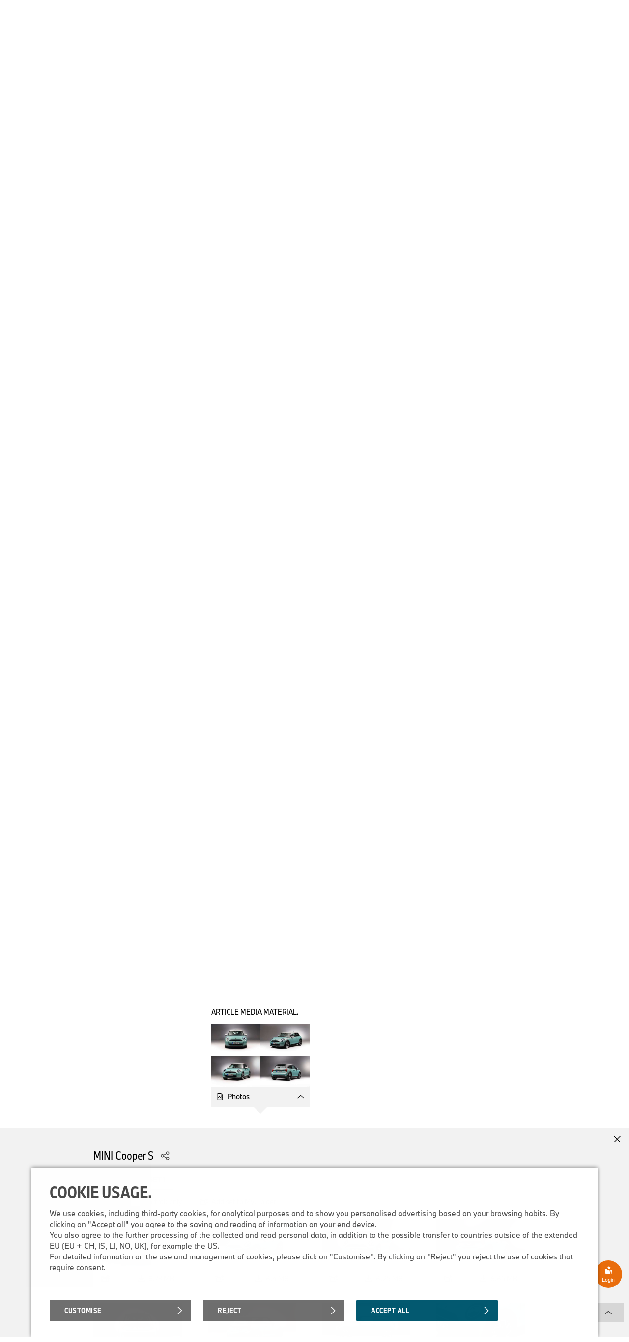

--- FILE ---
content_type: text/html;charset=UTF-8
request_url: https://www.press.bmwgroup.com/africa-dom-easteurope/article/detail/T0439416EN/the-new-mini-cooper-with-petrol-engine:-the-new-mini-cooper-c-and-the-new-mini-cooper-s?language=en&showMedia=photo
body_size: 68046
content:
<!DOCTYPE html>
<html lang="en" class="press" prefix="og: https://ogp.me/ns#">
  <!-- app-host: lpapp12132vm -->
  <!-- implementationVersion: 3.34.1 -->
  <!-- revision: [press-fe]/commitId:fc32ac92abe560c1d3d283e5c4e0b9b8f3aaad35 -->
  
  <head>
    
    
    <title>The new MINI Cooper with petrol engine: The new MINI Cooper C and the new MINI Cooper S.</title>
    
    <meta http-equiv="content-type" content="text/html; charset=UTF-8">
    <meta http-equiv="x-ua-compatible" content="IE=edge">
    <meta name="revisit-after" content="0 days">
    <meta http-equiv="expires" content="0">
    <meta http-equiv="cache-control" content="no-cache">
    <meta http-equiv="pragma" content="no-cache">

    
    <meta property="og:site_name" content="BMW Group PressClub" />
    
      <meta property="og:title" content="The new MINI Cooper with petrol engine: The new MINI Cooper C and the new MINI Cooper S." />
    
      <meta property="og:description" content="The fifth generation of the MINI Cooper stands for simplicity at its charismatic best. Typical MINI proportions evoke the brand&amp;#039;s history. Together with the striking front grille, they give the new model its distinctive face. Minimalist design, digital innovations and an immersive user experience are the hallmarks of the interior." />
    
      <meta property="og:url" content="https://www.press.bmwgroup.com/global/article/detail/T0439416EN/the-new-mini-cooper-with-petrol-engine:-the-new-mini-cooper-c-and-the-new-mini-cooper-s?language=en" />
    
        <meta property="og:type" content="article" />
      
      <meta property="og:image" content="https://mediapool.bmwgroup.com/cache/P9/202401/P90536599/P90536599-mini-cooper-s-02-2024-2250px.jpg" />
    
    <meta name="twitter:site" content="@bmwgroup">
    <meta name="twitter:creator" content="@bmwgroup">    
    
        <meta name="twitter:card" content="summary_large_image">
      
      <meta name="twitter:title" content="The fifth generation of the MINI Cooper stands for simplicity at its charismatic best. Typical MINI proportions evoke the brand&amp;#039;s history. Together with the striking front grille, they give the new model its distinctive face. Minimalist design, digital innovations and an immersive user experience are the hallmarks of the interior." />
    
      <meta name="twitter:image" content="https://mediapool.bmwgroup.com/cache/P9/202401/P90536599/P90536599-mini-cooper-s-02-2024-2250px.jpg" />
    
    <meta name="copyright" content="BMW Group">
    <meta name="publisher" content="BMW Group">
    
    <meta name="robots" content="index,follow">
      <meta name="keywords" content="MINI,3 Door"/>
    
      <meta name="description" content="The fifth generation of the MINI Cooper stands for simplicity at its charismatic best. Typical MINI proportions evoke the brand&amp;#039;s history. Together with the striking front grille, they give the new model its distinctive face. Minimalist design, digital innovations and an immersive user experience are the hallmarks of the interior."/>
    
      <meta name="medium" content="news"/>
    
      <link rel="canonical" href="https://www.press.bmwgroup.com/global/article/detail/T0439416EN/the-new-mini-cooper-with-petrol-engine:-the-new-mini-cooper-c-and-the-new-mini-cooper-s?language=en">
    
        <link rel="alternate" lang="hu" href="https://www.press.bmwgroup.com/hungary/article/detail/T0439656HU/az-új-mini-cooper-benzinmotorral:-az-új-mini-cooper-c-és-az-új-mini-cooper-s?language=hu">
      
        <link rel="alternate" lang="en" href="https://www.press.bmwgroup.com/asia/article/detail/T0439628EN/the-new-mini-cooper-with-petrol-engine:-the-new-mini-cooper-c-and-the-new-mini-cooper-s?language=en">
      
        <link rel="alternate" lang="nl" href="https://www.press.bmwgroup.com/netherlands/article/detail/T0439623NL/de-nieuwe-mini-cooper:-de-mini-3-deurs-met-verbrandingsmotor?language=nl">
      
        <link rel="alternate" lang="en_us" href="https://www.press.bmwgroup.com/usa/article/detail/T0439621EN_US/the-new-mini-cooper-and-mini-cooper-s-with-gasoline-engines?language=en_US">
      
        <link rel="alternate" lang="en" href="https://www.press.bmwgroup.com/canada/article/detail/T0439612EN/the-new-mini-cooper-with-gasoline-engines:-the-new-mini-cooper-and-the-new-mini-cooper-s?language=en">
      
        <link rel="alternate" lang="es" href="https://www.press.bmwgroup.com/spain/article/detail/T0439608ES/el-nuevo-mini-cooper-3-puertas-con-motor-de-gasolina:-el-nuevo-mini-cooper-3-puertas-c-y-el-nuevo-mini-cooper-3-puertas-s?language=es">
      
        <link rel="alternate" lang="bg" href="https://www.press.bmwgroup.com/bulgaria/article/detail/T0439603BG/новото-mini-cooper-с-бензинов-двигател:-новото-mini-cooper-c-и-новото-mini-cooper-s?language=bg">
      
        <link rel="alternate" lang="sl" href="https://www.press.bmwgroup.com/slovenia/article/detail/T0439596SL/novi-mini-cooper-z-bencinskim-motorjem:-novi-mini-cooper-c-in-novi-mini-cooper-s?language=sl">
      
        <link rel="alternate" lang="pt" href="https://www.press.bmwgroup.com/portugal/article/detail/T0439586PT/the-new-mini-cooper-with-petrol-engine:-the-new-mini-cooper-c-and-the-new-mini-cooper-s?language=pt">
      
        <link rel="alternate" lang="en_gb" href="https://www.press.bmwgroup.com/united-kingdom/article/detail/T0439585EN_GB/the-new-mini-cooper?language=en_GB">
      
        <link rel="alternate" lang="it" href="https://www.press.bmwgroup.com/italy/article/detail/T0439583IT/la-nuova-mini-cooper-con-motore-a-benzina:-la-nuova-mini-cooper-c-e-la-nuova-mini-cooper-s?language=it">
      
        <link rel="alternate" lang="ro" href="https://www.press.bmwgroup.com/romania/article/detail/T0439581RO/noul-mini-cooper-cu-motor-pe-benzină:-noile-mini-cooper-c-şi-mini-cooper-s-preţuri-pentru-românia?language=ro">
      
        <link rel="alternate" lang="pl" href="https://www.press.bmwgroup.com/poland/article/detail/T0439577PL/nowe-mini-cooper-z-silnikiem-benzynowym:-nowe-mini-cooper-c-i-nowe-mini-cooper-s?language=pl">
      
        <link rel="alternate" lang="fr" href="https://www.press.bmwgroup.com/france/article/detail/T0439574FR/nouvelles-mini-cooper-c-et-mini-cooper-s?language=fr">
      
        <link rel="alternate" lang="cs" href="https://www.press.bmwgroup.com/czech/article/detail/T0439568CS/nové-mini-cooper-se-zážehovými-motory:-nové-mini-cooper-c-a-nové-mini-cooper-s?language=cs">
      
        <link rel="alternate" lang="en" href="https://www.press.bmwgroup.com/south-africa/article/detail/T0439560EN/the-new-mini-cooper-c-and-the-new-mini-cooper-s-with-petrol-engines?language=en">
      
        <link rel="alternate" lang="sk" href="https://www.press.bmwgroup.com/slovak/article/detail/T0439479SK/nové-modely-mini-cooper-s-benzínovým-motorom:-mini-cooper-c-a-mini-cooper-s?language=sk">
      
      <link rel="image_src" href="https://mediapool.bmwgroup.com/cache/P9/202401/P90536599/P90536599-mini-cooper-s-02-2024-2250px.jpg" />
    
    <link rel="shortcut icon" href="/press-frontend/resources/favicon.ico" type="image/x-icon" />
    <link rel="apple-touch-icon" href="/press-frontend/resources/img/app-icon.png" />

    <link rel="stylesheet" type="text/css" href="/press-frontend/resources/css/bmw-group-ci-2015-icons.css?v3.34.1" />
    <link rel="stylesheet" type="text/css" href="/press-frontend/resources/css/desktop/press-desktop-style-press-pc-min.css?v3.34.1" />
  

<!-- _default_js - standard/desktop -->


<script type="text/javascript" src="/press-frontend/resources/js/common/jwplayer-8.38.3/jwplayer.js"></script>

<!-- ePaaS -->

<script type="text/javascript" src="https://www.bmw.com/etc/clientlibs/wcmp/consentcontroller.fallback/epaas.js"></script>

<script type="text/javascript">

// basic initialization
function epaasInit() {
  try {
    epaas.api.initialize({tenant: 'pressclub_bmwgroup_net', locale: 'en_ADE'});
    window.addEventListener('consentcontroller.api.initialized', epaasInitDone);
  }
  catch(error) {
    console.log('ERROR: unable to init ePaaS - not loaded? -- ' + error.message); 
  }
}

document.addEventListener("DOMContentLoaded", function() {
  epaasInit();
});

//iFrame activation registry (functions)
var epaasIframeActivation = [];
var epaasIframeActivationByProcessing = new Map();

function addToEpaasIframeActivation(activationFct, processingId) {
  epaasIframeActivation.push(activationFct);
  if (processingId) {
    if (!epaasIframeActivationByProcessing.has(processingId)) {
      epaasIframeActivationByProcessing.set(processingId, []);
    }
    var actList = epaasIframeActivationByProcessing.get(processingId);
    actList.push(activationFct);
  }  
}

function activateEpaasIframesByProcessing(processingId) {
  var actList = epaasIframeActivationByProcessing.get(processingId);
  actList.forEach(function (activationFunction, index) {
    activationFunction(true); // call it
  });
  // as soon as ePaaS allows it: set processing-category "on" (user clicked checkbox in placeholder)
  // epaas.api.setProcessingAllowed(processingId); ..or similar..
}

// things to do when ePaaS is ready
function epaasInitDone() {
  
  // iFrame handling
  try { 
    epaasIframeActivation.forEach(function (activationFunction, index) {
      activationFunction(); // call it
    });
    
    
      epaas.api.registerOnUserConsentChange('YouTubePlayer', function(userConsent) {
        var allowed = epaas.api.isUsageAllowed('YouTubePlayer');
        if (!allowed) {
          console.log(' removing persistence for YouTubePlayer..');
          epaas.api.deletePersistence('YouTubePlayer');
        }
      });
    
  }
  catch(error) {} // not fatal
  
}

</script>

<style>
 .epaas-play-button       {opacity:0.7;} 
 .epaas-play-button:hover {opacity:1.0;}
</style>


    <script type="text/javascript" src="/press-frontend/resources/js/desktop/press-desktop-js-press-min.js?v3.34.1"></script>
  
    <script>
    var IS_INTERNET = true;
    </script>
  

<script type="text/javascript">
jwplayer.key = 'EdhKbxmcQYdlbN6SGxwQJxb2sGm0iI9T9tHTQTeNQZLZAbhQ';
var JWPLAYER_BASE_URL = '/press-frontend/resources/js/common/jwplayer-8.38.3/';
var IS_IE = navigator.userAgent.indexOf('MSIE')!==-1 || navigator.appVersion.indexOf('Trident/') > 0;
var IS_SAFARI = navigator.userAgent.match(/safari/i) && !navigator.userAgent.match(/chrome/i);
var IS_MOBILE = false;
var IS_DESKTOP = true;
var BREAKPOINT_WIDTH = 1350;
var IS_IOS = /iPad|iPhone|iPod/.test(navigator.userAgent) && !window.MSStream;
var brandingInfo = 'BMW Group';
var TYPE_ARTICLE = 'article';
var TYPE_PHOTO = 'photo';
var TYPE_TV_FOOTAGE = 'tv-footage';
var TYPE_VIDEO = 'video';
var TYPE_AUDIO = 'audio';
var MEDIA_TYPES = [TYPE_ARTICLE, TYPE_PHOTO, TYPE_TV_FOOTAGE, TYPE_VIDEO, TYPE_AUDIO];
var LOADING_HTML = '<div class="loading ispinner gray animating"><div class="ispinner-blade"></div><div class="ispinner-blade"></div><div class="ispinner-blade"></div><div class="ispinner-blade"></div><div class="ispinner-blade"></div><div class="ispinner-blade"></div><div class="ispinner-blade"></div><div class="ispinner-blade"></div><div class="ispinner-blade"></div><div class="ispinner-blade"></div><div class="ispinner-blade"></div><div class="ispinner-blade"></div></div>';
var LAZY_LOADING_HTML = '<div id="lazy-loader" class="loading ispinner gray animating"><div class="ispinner-blade"></div><div class="ispinner-blade"></div><div class="ispinner-blade"></div><div class="ispinner-blade"></div><div class="ispinner-blade"></div><div class="ispinner-blade"></div><div class="ispinner-blade"></div><div class="ispinner-blade"></div><div class="ispinner-blade"></div><div class="ispinner-blade"></div><div class="ispinner-blade"></div><div class="ispinner-blade"></div></div>';
var isLoggedIn = false;
var showLoginMenu = true;

jQuery(document).ready(function($){
  
  if(IS_IOS) {
    $('html').addClass('ios');
  }
  if(IS_IE) {
    $('html').addClass('ie');
  } else if(IS_SAFARI) {
    $('html').addClass('safari');
  }
  if(isModuleLoaded('loginModule')) {
    loginModule.init({
      isLoggedIn: isLoggedIn,
      showLoginMenu: showLoginMenu,
      myPressclubHomeUrl: '/my',
      defaultUrl: '/africa-dom-easteurope',
      forwardUrl: ''
    });
  }
  if(isLoggedIn && isModuleLoaded('myPressClubModule')) {
    myPressClubModule.init({
      logoutUrlIntranet: '/logout.html'
    });
  }
  if(isModuleLoaded('menuModule')) {
	  menuModule.init({
	    showTopArticles: 'article' == TYPE_ARTICLE,
	    currentAction: 'article',
	    currentArea: 'article'
	  });
  }
  if(isModuleLoaded('downloadCartModule')) {
	  downloadCartModule.init({
	    securityToken: 'l2hCbaP8zWmHnDscPtqvrC6fSEHeSEKCRcy907TG7uKOkgxMAU',
	    isLoggedIn: isLoggedIn
	  });
  }
 if(isModuleLoaded('mediaClickCounterModule')) {
    mediaClickCounterModule.init();
  }
  var areaTitleHtml = {};
  areaTitleHtml[TYPE_ARTICLE] = 'PressClub Africa, DOM, East Europe \u0026#xb7; Articles.'.replace(/\.$/, '');
  areaTitleHtml[TYPE_PHOTO] = 'PressClub Africa, DOM, East Europe \u0026#xb7; Photos.'.replace(/\.$/, '');
  areaTitleHtml[TYPE_TV_FOOTAGE] = 'PressClub Africa, DOM, East Europe \u0026#xb7; TV Footages.'.replace(/\.$/, '');
  areaTitleHtml[TYPE_VIDEO] = 'PressClub Africa, DOM, East Europe \u0026#xb7; Videos.'.replace(/\.$/, '');
  areaTitleHtml[TYPE_AUDIO] = 'PressClub Africa, DOM, East Europe \u0026#xb7; Audios.'.replace(/\.$/, '');
  if(isModuleLoaded('searchModule')) {
	  searchModule.init({
	    baseUrl: '/africa-dom-easteurope',
	    searchSuggestionsUrl: '/africa-dom-easteurope/tag/suggestionList/text',
	    tagLibraryUrl: '/africa-dom-easteurope/tag/library/text',
	    originalAction: 'article',
	    currentAction: 'article',
	    currentArea: 'article',
	    dateFormat: 'dd.MM.yyyy',
	    areaTitleHtml: areaTitleHtml,
	    topicTitleHtml: '\u003Cspan class=\u0022topic-title-container\u0022\u003E \u0026#xb7; \u003Cspan class=\u0022topic-title\u0022\u003E\u003C\u002Fspan\u003E\u003C\u002Fspan\u003E.',
	    msgLanguage: 'Language',
	    months: [
	      'January',
	      'February',
	      'March',
	      'April',
	      'May',
	      'June',
	      'July',
	      'August',
	      'September',
	      'October',
	      'November',
	      'December'
	    ],
	    filterTagsMode: false,
	    defaultMediaCategories: {
        
          article: {
            name: 'Article',
            categories: [
              
              {
                name: 'Press Release',
                category: '1'
              },
              
              {
                name: 'Press Kit',
                category: '2'
              },
              
              {
                name: 'Speech',
                category: '5'
              },
              
              {
                name: 'Fact \u0026 Figures',
                category: '11'
              },
              
            ]
          },
        
          photo: {
            name: 'Photo',
            categories: [
              
              {
                name: 'Photo',
                category: 'photo'
              },
              
              {
                name: 'Compilation',
                category: 'compilation'
              },
              
            ]
          },
        
          'tv-footage': {
            name: 'TV Footage',
            categories: []
          },
        
          video: {
            name: 'Video',
            categories: [
              
            ]
          },
        
          audio: {
            name: 'Audio',
            categories: [
              
              {
                name: 'Report',
                category: 'report'
              },
              
              {
                name: 'Original Soundtrack',
                category: 'original_soundtrack'
              },
              
              {
                name: 'Sound',
                category: 'sound'
              },
              
            ]
          },
        
      }
	  });
  }

  // download links tracking
  $(document).on('click', 'a[rel=nofollow][data-detail-url]', function(){
    virtualPageView($(this));
  });
});
</script>

  </head>
  <body class="article">
    <div id="GA_comment_start"></div>
    <div id="GA_noscript"></div>
    <div id="GA_comment_end"></div>

    
<div id="logos">
  <div class="page">
    
<a id="main-logo" href="/africa-dom-easteurope/"><img height="35" src="/press-frontend/resources/img/bmw-group.png?v3.34.1" alt="BMW Group Logo"></a>
<a id="right-logo" href="/africa-dom-easteurope/"><img height="35" src="/press-frontend/resources/img/bmw-mini-rr.png?v3.34.1" srcset="/press-frontend/resources/img/bmw-mini-rr.png?v3.34.1 1x, /press-frontend/resources/img/bmw-mini-rr-2.png?v3.34.1 2x"
                                                                  alt="BMW, MINI and Rolls Royce"></a>
    <div id="menu-right">
      
              <div class="has-dropdown login">
                <div class="clickable text">
                  <div class="text">Login</div>
                  <div class="line"></div>
                </div>
                <div class="dropdown login">
                  <div class="title">My.PressClub.&nbsp;Login.</div>
                  <div class="clickable close bmw-ci-close-med"></div>
                  <form id="main-login" name="login" action="/my/login/check" method="post">
                    <input type="hidden" name="securityToken" value="l2hCbaP8zWmHnDscPtqvrC6fSEHeSEKCRcy907TG7uKOkgxMAU">
                    <input type="text" name="loginName" placeholder="E-mail address" />
                    <div id="error_loginName" class="formError"></div>
                    <input type="password" name="password" placeholder="Password" />
                    <div id="error_password" class="formError"></div>
                    <input type="text" name="captcha" placeholder="Fill in CAPTCHA characters" autocomplete="off" />
                    <div style="text-align:center;"><img id="loginCaptchaImgHeader" src="" srcReal="/my/login/captcha" title="click for new CAPTCHA characters" /></div>
                    <div id="login-error" class="login-error"></div>
                    <div id="unexpected-login-error" class="login-error"></div>
                    <button type="submit">
                      Login
                      <span class="loading-outer">
                        







<div  class="loading ispinner white animating " >
  <div class="ispinner-blade"></div>
  <div class="ispinner-blade"></div>
  <div class="ispinner-blade"></div>
  <div class="ispinner-blade"></div>
  <div class="ispinner-blade"></div>
  <div class="ispinner-blade"></div>
  <div class="ispinner-blade"></div>
  <div class="ispinner-blade"></div>
  <div class="ispinner-blade"></div>
  <div class="ispinner-blade"></div>
  <div class="ispinner-blade"></div>
  <div class="ispinner-blade"></div>
</div>
                      </span>
                    </button>
                    









  




<div  class="clear-after checkbox  " data-name="rememberMe" data-value="true">
  <div class="element">
    
  </div>
  
    <span class="label">Remember login</span>
  
</div>
                    <a class="with-arrow" href="/africa-dom-easteurope/forgot-password">Forgotten password</a>
                    <a class="with-arrow" href="/africa-dom-easteurope/registration">Register now</a>
                  </form>
                </div>
              </div>
            
      <a href="/africa-dom-easteurope/info/contact">
        <div class="text">Contact</div>
      </a>
      <a href="/africa-dom-easteurope/info/worldwide" class="worldmap">
        <div class="text">World Wide</div>
      </a>
      
    </div>
  </div>
</div>
<div id="menu">
  <div class="page">
    <div class="page-inner">
	    <div id="menu-left">
	      
			        <a href="/africa-dom-easteurope/article/topic/803/corporate" 
			           class=" has-children" 
			           data-ajax-url="/africa-dom-easteurope/article/list/803" 
			           data-topic-id="803" 
			           data-tag-id="267" 
			           data-tag-name="Corporate" 
			           data-nav-children-url="/africa-dom-easteurope/topicNavi/menu/803/text" 
			           data-valid-actions='["tv-footage","video","article","audio","photo"]'>
			          <div>Corporate</div>
			        </a>
	          
			        <a href="/africa-dom-easteurope/article/topic/4099/brands" 
			           class=" has-children" 
			           data-ajax-url="/africa-dom-easteurope/article/list/4099" 
			           data-topic-id="4099" 
			           data-tag-id="" 
			           data-tag-name="Brands" 
			           data-nav-children-url="/africa-dom-easteurope/topicNavi/menu/4099/text" 
			           data-valid-actions='["tv-footage","video","article","audio","photo"]'>
			          <div>Brands</div>
			        </a>
	          
			        <a href="/africa-dom-easteurope/article/topic/5236/technology" 
			           class=" has-children" 
			           data-ajax-url="/africa-dom-easteurope/article/list/5236" 
			           data-topic-id="5236" 
			           data-tag-id="556" 
			           data-tag-name="Technology" 
			           data-nav-children-url="/africa-dom-easteurope/topicNavi/menu/5236/text" 
			           data-valid-actions='["tv-footage","video","article","photo"]'>
			          <div>Technology</div>
			        </a>
	          
			        <a href="/africa-dom-easteurope/article/topic/5249/people" 
			           class=" has-children" 
			           data-ajax-url="/africa-dom-easteurope/article/list/5249" 
			           data-topic-id="5249" 
			           data-tag-id="626" 
			           data-tag-name="People" 
			           data-nav-children-url="/africa-dom-easteurope/topicNavi/menu/5249/text" 
			           data-valid-actions='["tv-footage","video","article","photo","audio"]'>
			          <div>People</div>
			        </a>
	          
			        <a href="/africa-dom-easteurope/article/topic/5254/heritage" 
			           class=" has-children" 
			           data-ajax-url="/africa-dom-easteurope/article/list/5254" 
			           data-topic-id="5254" 
			           data-tag-id="621" 
			           data-tag-name="Heritage" 
			           data-nav-children-url="/africa-dom-easteurope/topicNavi/menu/5254/text" 
			           data-valid-actions='["tv-footage","video","article","photo"]'>
			          <div>Heritage</div>
			        </a>
	          
			        <a href="/africa-dom-easteurope/article/topic/4098/auto-shows" 
			           class=" has-children" 
			           data-ajax-url="/africa-dom-easteurope/article/list/4098" 
			           data-topic-id="4098" 
			           data-tag-id="281" 
			           data-tag-name="Auto Shows" 
			           data-nav-children-url="/africa-dom-easteurope/topicNavi/menu/4098/text" 
			           data-valid-actions='["tv-footage","video","article","audio","photo"]'>
			          <div>Auto Shows</div>
			        </a>
	          
			        <a href="/africa-dom-easteurope/article/topic/10837/sports" 
			           class=" has-children" 
			           data-ajax-url="/africa-dom-easteurope/article/list/10837" 
			           data-topic-id="10837" 
			           data-tag-id="294" 
			           data-tag-name="Sports" 
			           data-nav-children-url="/africa-dom-easteurope/topicNavi/menu/10837/text" 
			           data-valid-actions='["tv-footage","video","article","photo","audio"]'>
			          <div>Sports</div>
			        </a>
	          
	    </div>
	  </div>
  </div>
</div>
<div id="menu-close-container" class="page">
  <div class="clickable close bmw-ci-close-med" style="display:none;"></div>
</div>
<div id="sub-menus" style="display:none;">
  <div class="page">
    <div id="menu1" class="menu-dropin" style="display:none;">
      
    </div>
    <div id="menu2" class="menu-dropin" style="display:none;">
      
    </div>
    <div id="top-articles" class="clear-after"></div>
  </div>
</div>
    <div id="main" class="page">
      

<div id="search">
  <input id="searchSingleTerms" value="Search Single Term(s)" type="hidden">
  <input id="searchSearchPhrase" value="Search Phrase" type="hidden">
  <input id="searchSearchBestMatch" value="Results with #tag(s)" type="hidden">
  <form name="search">
    <div id="search-box" class="no-focus empty">
      <div id="clear-search" class="clickable">
        <div>
          <i class="bmw-ci-close-sm"></i>
        </div>
      </div>
      <div id="show-more-search-terms" class="clickable">
        <div>&raquo;</div>
      </div>
      <div id="search-tags-outer">
        <div id="white-space-left" class="search-white-space"></div>
        <div id="search-tags-inner">
          <div id="search-tags" class="tags big">
            
          </div>
          <div class="placeholder">Enter search terms...</div>
        </div>
      </div>
      <div id="search-suggestions">
        





  



<div  class="loading ispinner gray animating " >
  <div class="ispinner-blade"></div>
  <div class="ispinner-blade"></div>
  <div class="ispinner-blade"></div>
  <div class="ispinner-blade"></div>
  <div class="ispinner-blade"></div>
  <div class="ispinner-blade"></div>
  <div class="ispinner-blade"></div>
  <div class="ispinner-blade"></div>
  <div class="ispinner-blade"></div>
  <div class="ispinner-blade"></div>
  <div class="ispinner-blade"></div>
  <div class="ispinner-blade"></div>
</div>
      </div>
    </div>
    <div id="white-space-right" class="search-white-space"></div>
    <div id="search-buttons">
      <button id="add-tag" type="button" style="">Add Tag</button>
      <button id="search-button" class="button-primary" type="submit">
        <i class="bmw-ci-search-med"></i>
      </button>
    </div>
    
    <div class="clear"></div>
    
    <div id="media-type-filter">
      
        <a href="/africa-dom-easteurope/article" data-media-type="article" class="has-dropdown current">
          <span>Article</span>
          
            <i class="up bmw-ci-up-nav-sm"></i>
            <i class="down bmw-ci-down-nav-sm"></i>
          
        </a>
      
        <a href="/africa-dom-easteurope/photo" data-media-type="photo" class="has-dropdown">
          <span>Photo</span>
          
            <i class="up bmw-ci-up-nav-sm"></i>
            <i class="down bmw-ci-down-nav-sm"></i>
          
        </a>
      
        <a href="/africa-dom-easteurope/tv-footage" data-media-type="tv-footage" class="">
          <span>TV Footage</span>
        </a>
      
        <a href="/africa-dom-easteurope/video" data-media-type="video" class="">
          <span>Video</span>
          
        </a>
      
        <a href="/africa-dom-easteurope/audio" data-media-type="audio" class="has-dropdown">
          <span>Audio</span>
          
            <i class="up bmw-ci-up-nav-sm"></i>
            <i class="down bmw-ci-down-nav-sm"></i>
          
        </a>
      
    </div>
    <div id="media-type-filter-dropdown">
      
        <div class="article" data-media-type="article">
          
            <div class="clickable category-filter" data-category="1">
              Press Release
            </div>
          
            <div class="clickable category-filter" data-category="2">
              Press Kit
            </div>
          
            <div class="clickable category-filter" data-category="5">
              Speech
            </div>
          
            <div class="clickable category-filter" data-category="11">
              Fact &amp; Figures
            </div>
          
        </div>
      
        <div class="photo" data-media-type="photo">
          
            <div class="clickable category-filter" data-category="photo">
              Photo
            </div>
          
            <div class="clickable category-filter" data-category="compilation">
              Compilation
            </div>
          
        </div>
      
        <div class="audio" data-media-type="audio">
          
            <div class="clickable category-filter" data-category="report">
              Report
            </div>
          
            <div class="clickable category-filter" data-category="original_soundtrack">
              Original Soundtrack
            </div>
          
            <div class="clickable category-filter" data-category="sound">
              Sound
            </div>
          
        </div>
      
    </div>
  </form>
</div>
      <div id="info-text" class="hide-on-small">
        <strong>Do you need help?</strong> Please contact our support team from 9 to 17 CET via <a href="mailto:support.pressclub@bmwgroup.com">support.pressclub@bmwgroup.com</a>.
      </div>
      <div id="content" class="clear-after">
        

        
  <script type="text/javascript">
  var isPreRelease = false;
  var hasTagsOrModels = true;
  jQuery(document).ready(function($){
    if(isModuleLoaded('articleDetailModule')) {
      articleDetailModule.init({
        readMoreActive: true,
        showMedia: 'photo',
        hasMedia: true
      });
    }
    if(hasTagsOrModels && !isPreRelease && isModuleLoaded('lazyLoaderModule')) {
      lazyLoaderModule.init({
        url: '/africa-dom-easteurope/article/further-news/536850?tag=12161&tag=1781',
        maxAjaxRequests: 100,
        autoStart: true,
        page: 1,
        tileView: false
      });
    }
    if(isModuleLoaded('articleVideoPortletModule')) {
      articleVideoPortletModule.load('/africa-dom-easteurope/article/video-portlet?tag=12161&tag=1781', '.aticle-video-portlet');
    }
    if(isModuleLoaded('inlineMediaModule')) {
      inlineMediaModule.init({
        showMediaOverlays: true,
        singleImageUrlPrefix: '/africa-dom-easteurope/photo/photoDetailForSinglePhotoOverview/T0439416EN'
      });
    }
    if(isModuleLoaded('mediaOverlayModule')) {
      mediaOverlayModule.init({
        addCurrentPhotoToOverviewList: true,
        mediaOverlayType: 'single-photo',
        isEmbargo:false
      });
    }
    if(isModuleLoaded('hideZoomImageModule')) {
       hideZoomImageModule.init();
    }
  });
  </script>

  <div class="content-block">
    
    <h3>PressClub Africa, DOM, East Europe &#xb7; Article.</h3>
    <div class="tags big clear-after hidden" id="filter-tags"><div class="with-bg" data-value="1" data-type="category">Press Release<div class="clickable close"><i class="bmw-ci-close-sm">&nbsp;</i></div></div><div class="with-bg" data-value="2" data-type="category">Press Kit<div class="clickable close"><i class="bmw-ci-close-sm">&nbsp;</i></div></div><div class="with-bg" data-value="5" data-type="category">Speech<div class="clickable close"><i class="bmw-ci-close-sm">&nbsp;</i></div></div><div class="with-bg" data-value="11" data-type="category">Fact &amp; Figures<div class="clickable close"><i class="bmw-ci-close-sm">&nbsp;</i></div></div><div class="clickable with-bg" id="add-filter">+ Search Settings</div></div>
    <div class="content-left">
      <div class="article-detail remove-on-search">
        <h1>The new MINI Cooper with petrol engine: The new MINI Cooper C and the new MINI Cooper S.</h1>
        <div class="article-info">
          <h5><span class="date">Wed Feb 07 00:03:00 CET 2024</span> <span class="category">Press Release</span></h5>
          <div class="badge archive">Aged</div>
        </div>
        <div class="sharing-icons"><div class="share-button clickable"><i class="bmw-ci-share-med">&nbsp;</i></div><div class="icons "><a href="mailto:?subject=The%20new%20MINI%20Cooper%20with%20petrol%20engine%3A%20The%20new%20MINI%20Cooper%20C%20and%20the%20new%20MINI%20Cooper%20S.&amp;body=https%3A%2F%2Fwww.press.bmwgroup.com%2Fafrica-dom-easteurope%2Farticle%2Fdetail%2FT0439416EN%2Fthe-new-mini-cooper-with-petrol-engine%3A-the-new-mini-cooper-c-and-the-new-mini-cooper-s%3Flanguage%3Den" rel="nofollow"><i class="bmw-ci-contact-med">&nbsp;</i></a><a target="_blank" href="https://www.facebook.com/sharer/sharer.php?u=https%3a%2f%2fwww.press.bmwgroup.com%2fafrica-dom-easteurope%2farticle%2fdetail%2fT0439416EN%2fthe-new-mini-cooper-with-petrol-engine%3a-the-new-mini-cooper-c-and-the-new-mini-cooper-s%3flanguage%3den" rel="nofollow"><i class="bmw-ci-facebook-med">&nbsp;</i></a><a target="_blank" href="https://twitter.com/intent/tweet?url=https%3a%2f%2fpress.bmwgroup.com%2f4LKq9&text=The+new+MINI+Cooper+with+petrol+engine%3a+The+new+MINI+Cooper+C+and+the+new+MINI+Cooper+S." rel="nofollow"><i class="bmw-ci-twitter-med">&nbsp;</i></a><a target="_blank" href="https://www.linkedin.com/shareArticle?url=https%3a%2f%2fwww.press.bmwgroup.com%2fafrica-dom-easteurope%2farticle%2fdetail%2fT0439416EN%2fthe-new-mini-cooper-with-petrol-engine%3a-the-new-mini-cooper-c-and-the-new-mini-cooper-s%3flanguage%3den" rel="nofollow"><i class="bmw-ci-linkedin-med">&nbsp;</i></a></div></div>
        <h2 class="teaser clear">The fifth generation of the MINI Cooper stands for simplicity at its charismatic best. Typical MINI proportions evoke the brand&#039;s history. Together with the striking front grille, they give the new model its distinctive face. Minimalist design, digital innovations and an immersive user experience are the hallmarks of the interior.</h2>
        <div class="tagging-info tags clear-after"><div data-type="global" data-area="article" data-tag-id="12161" class="clickable tag tag-searchable">MINI</div><div class="separator">&middot;</div><div data-type="global" data-area="article" data-tag-id="1781" class="clickable tag tag-searchable">3 Door</div></div><div><div businessKey="P90536599" style="background-image:url('https://mediapool.bmwgroup.com/cache/P9/202401/P90536599/P90536599-mini-cooper-s-02-2024-2250px.jpg');" class="article-cover-photo thumb16-9 inline-image ">&nbsp;</div></div>
        <div class="left">
          
          <h4>Press Contact.</h4>
          <p style="font-size: 14px;">Julian Kisch<br>BMW Group
            <br>
            <br>
            Tel: +49-151-601-38072<br>
            <br>
            
                  <a rel="nofollow" href="mailto:julian.kisch@mini.com">
                
              <i class="bmw-ci-contact-med"></i>
              send an e-mail
            </a>
          </p>
          
          <h4>Author.</h4>
          <p style="font-size: 14px;">Franziska Liebert<br>BMW Group
            <br>
          </p>

          
            <h4>This article in other PressClubs</h4>
            <div class="arrow-link-list" id="copy-list">
              
                  <a rel="nofollow" href="https://www.press.bmwgroup.com/asia/article/detail/T0439628EN/the-new-mini-cooper-with-petrol-engine:-the-new-mini-cooper-c-and-the-new-mini-cooper-s?language=en" class="with-arrow">PressClub Asia</a>
                
                  <a rel="nofollow" href="https://www.press.bmwgroup.com/bulgaria/article/detail/T0439603BG/новото-mini-cooper-с-бензинов-двигател:-новото-mini-cooper-c-и-новото-mini-cooper-s?language=bg" class="with-arrow">PressClub Bulgaria</a>
                
                  <a rel="nofollow" href="https://www.press.bmwgroup.com/canada/article/detail/T0439612EN/the-new-mini-cooper-with-gasoline-engines:-the-new-mini-cooper-and-the-new-mini-cooper-s?language=en" class="with-arrow">PressClub Canada</a>
                
                  <a rel="nofollow" href="https://www.press.bmwgroup.com/czech/article/detail/T0439568CS/nové-mini-cooper-se-zážehovými-motory:-nové-mini-cooper-c-a-nové-mini-cooper-s?language=cs" class="with-arrow">PressClub Ceska</a>
                
                  <a rel="nofollow" href="https://www.press.bmwgroup.com/france/article/detail/T0439574FR/nouvelles-mini-cooper-c-et-mini-cooper-s?language=fr" class="with-arrow">PressClub France</a>
                
                  <a rel="nofollow" href="https://www.press.bmwgroup.com/global/article/detail/T0439416EN/the-new-mini-cooper-with-petrol-engine:-the-new-mini-cooper-c-and-the-new-mini-cooper-s?language=en" class="with-arrow">PressClub Global</a>
                
                  <a rel="nofollow" href="https://www.press.bmwgroup.com/hungary/article/detail/T0439656HU/az-új-mini-cooper-benzinmotorral:-az-új-mini-cooper-c-és-az-új-mini-cooper-s?language=hu" class="with-arrow">PressClub Hungary</a>
                
                  <a rel="nofollow" href="https://www.press.bmwgroup.com/italy/article/detail/T0439583IT/la-nuova-mini-cooper-con-motore-a-benzina:-la-nuova-mini-cooper-c-e-la-nuova-mini-cooper-s?language=it" class="with-arrow">PressClub Italy</a>
                
                  <a rel="nofollow" href="https://www.press.bmwgroup.com/netherlands/article/detail/T0439623NL/de-nieuwe-mini-cooper:-de-mini-3-deurs-met-verbrandingsmotor?language=nl" class="with-arrow">PressClub Netherlands</a>
                
                  <a rel="nofollow" href="https://www.press.bmwgroup.com/poland/article/detail/T0439577PL/nowe-mini-cooper-z-silnikiem-benzynowym:-nowe-mini-cooper-c-i-nowe-mini-cooper-s?language=pl" class="with-arrow">PressClub Poland</a>
                
                  <a rel="nofollow" href="https://www.press.bmwgroup.com/portugal/article/detail/T0439586PT/the-new-mini-cooper-with-petrol-engine:-the-new-mini-cooper-c-and-the-new-mini-cooper-s?language=pt" class="with-arrow">PressClub Portugal</a>
                
                  <a rel="nofollow" href="https://www.press.bmwgroup.com/romania/article/detail/T0439581RO/noul-mini-cooper-cu-motor-pe-benzină:-noile-mini-cooper-c-şi-mini-cooper-s-preţuri-pentru-românia?language=ro" class="with-arrow">PressClub Romania</a>
                
                  <a rel="nofollow" href="https://www.press.bmwgroup.com/slovak/article/detail/T0439479SK/nové-modely-mini-cooper-s-benzínovým-motorom:-mini-cooper-c-a-mini-cooper-s?language=sk" class="with-arrow">PressClub Slovakia</a>
                
                  <a rel="nofollow" href="https://www.press.bmwgroup.com/slovenia/article/detail/T0439596SL/novi-mini-cooper-z-bencinskim-motorjem:-novi-mini-cooper-c-in-novi-mini-cooper-s?language=sl" class="with-arrow">PressClub Slovenia</a>
                
                  <a rel="nofollow" href="https://www.press.bmwgroup.com/south-africa/article/detail/T0439560EN/the-new-mini-cooper-c-and-the-new-mini-cooper-s-with-petrol-engines?language=en" class="with-arrow">PressClub South Africa</a>
                
                  <a rel="nofollow" href="https://www.press.bmwgroup.com/spain/article/detail/T0439608ES/el-nuevo-mini-cooper-3-puertas-con-motor-de-gasolina:-el-nuevo-mini-cooper-3-puertas-c-y-el-nuevo-mini-cooper-3-puertas-s?language=es" class="with-arrow">PressClub Spain</a>
                
                  <a rel="nofollow" href="https://www.press.bmwgroup.com/usa/article/detail/T0439621EN_US/the-new-mini-cooper-and-mini-cooper-s-with-gasoline-engines?language=en_US" class="with-arrow">PressClub USA</a>
                
                  <a rel="nofollow" href="https://www.press.bmwgroup.com/united-kingdom/article/detail/T0439585EN_GB/the-new-mini-cooper?language=en_GB" class="with-arrow">PressClub United Kingdom</a>
                
            </div>
            
              <a rel="nofollow" id="show-all-language-versions" class="with-arrow" href="#">Show all</a>
            

        </div>
        <div class="right">

          
              <div id="article-text" class="serif">
                <p>
  <strong>Munich.</strong> Within the new model family, MINI designates
  the performance levels of its petrol engines for the MINI Cooper using
  the letter C and for the performance-enhanced model using the letter
  S. The attractive powertrain portfolio of the new three-door MINI is
  thus complemented by two efficient petrol engines with a choice of
  three or four cylinders. The brand's iconic go-kart feeling is brought
  to the road in the new generation MINI. The MINI Cooper's minimalist
  design is a combination of traditional brand values and impressive clarity.</p>
<p>&ldquo;At MINI, 'Power of Choice&rdquo; means that in addition to all-electric
  MINI models, we also offer models such as the new MINI Cooper with
  petrol engine. The car is ideal for all those people who want to drive
  a classic MINI 3-door and appreciate the performance and
  characteristic sound of a combustion engine,&rdquo; says Stefanie Wurst,
  Head of MINI.</p>
<p>The interior focuses on typical MINI, minimalist design and new
  materials. Technical innovations such as the MINI Operating System 9,
  the new MINI Experience Modes and a wide range of digital functions
  create an immersive user experience.</p>
<p>
  <strong>Two powerful drive variants.<br /></strong>With an output of
  150 kW/204 hp, the four-cylinder engine of the MINI Cooper S (combined
  fuel consumption: 6.7 - 6.1 l/100 km, combined CO2 emissions: 150 -
  138 g/km according to WLTP) accelerates from 0 to 100 km/h in 6.6
  seconds with a maximum torque of 300 Nm. The 115 kW/156 hp
  three-cylinder engine of the MINI Cooper C (combined fuel consumption:
  6.5 - 5.9 l/100 km, combined CO2 emissions: 146 - 133 g/km according
  to WLTP) delivers a torque of 230 Nm and accelerates the vehicle from
  0 to 100 km/h in 7.7 seconds.</p>
<p>The MINI Cooper is equipped with a suspension and damping system
  designed for agile handling. The precise typical MINI steering
  combined with powerful brakes ensures a high level of driving
  pleasure, safety and comfort.<br />
  <br />
  <strong>The exterior: cult status included.<br /></strong>With a
  puristic design and compact silhouette, the MINI Cooper is the
  embodiment of the brand's basic idea: maximum driving pleasure with a
  minimal ecological footprint. The contemporary minimalism of the new
  design characterises the clear surfaces of the body. Short overhangs
  and a short bonnet contrast with the long wheelbase, giving the car
  typical MINI proportions.</p>
<p>At the front, the new octagonal grille with its filigree contours
  defines the MINI Cooper's characteristic face even more. The BMW
  Group's smallest radar sensor to date is positioned on the horizontal
  strut between the air intakes. A total of 12 ultrasonic sensors in the
  MINI Cooper support the driver assistance systems and increase driving safety.</p>
<p>Horizontal LED daytime running lights underline the new appearance in
  the standard setting. The striking appearance is further enhanced by
  three selectable light signatures for the daytime running lights of
  the MINI LED headlights and the redesigned matrix rear lights.</p>
<p>All three selectable light signatures begin and end with a specially
  orchestrated welcome or goodbye animation.</p>
<p>
  <strong>
    <br />The interior: classic, innovative, MINI.<br /></strong>The
  MINI Cooper's elegant, minimalist interior design is inspired by the
  classic Mini. The new steering wheel, the round OLED Display, the
  typical MINI toggle bar and the two-tone textile dashboard create a
  sense of spaciousness in the cockpit. Clean lines are the hallmark of
  the modern interior with its generous amount of space. The panoramic
  glass roof adds to the bright and friendly atmosphere. By folding down
  the rear seat in a 60:40 ratio, the luggage compartment can be
  flexibly expanded from 210 litres to provide a volume of up to 725 litres.</p>
<p>The most important driving functions (parking brake, gear selector,
  start/stop key, experience mode toggle, volume control) are directly
  accessible via the distinctive toggle bar. The gear selector in the
  center console makes way for the new Wireless Charging Shelf 2.0.
  Smartphones can be stored here and charged wirelessly.</p>
<p>The MINI Interaction Unit has been moved closer to the driver in the
  MINI Cooper cockpit. The diameter of the high-resolution, thin OLED
  display with high-quality glass edge is 240 mm. Its operating logic is
  similar to that of a smartphone and can be operated intuitively by touch.</p>
<p>Relevant vehicle-related information, such as speed and fuel
  consumption, is displayed at the top of the screen. In the main menu,
  the functions are arranged horizontally as widgets and can be selected
  by swipe and touch. In the lower area of the OLED display, the menu
  items Navigation, Media, Telephone and Climate can be selected
  directly at any time.</p>
<p>
  <strong>Digital innovations for an immersive user
  experience.<br /></strong>As part of the optional MINI Experience
  Modes, two projector units beam various illuminated graphics onto the
  dashboard. The interplay of visual design, ambient lighting and sound
  design changes the appearance of the cockpit and opens up new
  possibilities for personalising the MINI Cooper.</p>
<p>Each mode has its own dynamic background and can be selected
  according to the driver's personal preferences. In personal mode, an
  personal photo can be set as the display background via the MINI app.
  The dominant colours of the photo then extend across the textile
  surfaces of the dashboard and the door panels as illuminated graphics.</p>
<p>
  <strong>Drive safely, arrive relaxed.<br /></strong>The new MINI
  Cooper offers numerous driver assistance systems for safe and
  comfortable driving pleasure. As standard, the Safe Exit function
  monitors the area around the parked vehicle and warns approaching road
  users before the door is opened. The function not only delays the
  unlocking of the doors, but also uses light signals outside the
  vehicle to warn of a possible collision.</p>
<p>On the road, the MINI Navigation package optionally provides support
  with 3D visualisation and Augmented View, displays the current traffic
  situation, provides information about parking options including
  digital payment options, and much more besides. Camera and radar-based
  assistance functions increase safety by supporting steering and lane
  keeping as part of the comprehensive Driving Assistant Plus package.
  Automatic speed and distance control makes city driving even more comfortable.</p>
<p>Just say &quot;Hey MINI&quot; to activate the MINI Intelligent
  Personal Assistant (IPA) on the OLED display. A 3D visualisation then
  appears in the form of a &quot;car&quot; avatar or the digital MINI
  companion &quot;Spike&quot;. Interacting with the MINI IPA, the driver
  can use his voice to control a wide range of options such as
  navigation, telephony, entertainment and other vehicle functions.</p>
<p>The innovative MINI Digital Key Plus function turns the smartphone
  into the car key via the MINI app. The welcome animation of the front
  and rear lights begins as soon as the driver is less than three metres
  away; the doors are unlocked when the driver is at a distance of less
  than one and a half metres. This convenient vehicle experience can be
  digitally transferred to different users, including their personal
  vehicle settings.</p>
<p>
  <strong>Four trims for an individual look.</strong>
  <br />The new Essential, Classic, Favoured and JCW trim variants offer
  a wide range of customisation options. Depending on the trim, the new
  MINI Cooper C and MINI Cooper S are available with different body
  paint finishes and interior trims.</p>
<p>The colours can be combined with one of four roof colours and create
  a variety of contrasts. An exclusive option in conjunction with the
  Favoured Trim package is the Spray-Tech design of the distinctive
  Multitone Roof. This features a three-colour gradient. New,
  aerodynamically optimised designs are available for the 16-inch to
  18-inch aluminium rims.</p>
<p>&nbsp;</p>
<p>In case of queries, please contact:<br />
  <strong>Corporate Communications</strong></p>
<p>Julian Kisch, Spokesperson Product Communications MINI<br />Phone:
  +49-89-382-38072<br />E-mail: <a href="mailto:julian.kisch@mini.com">julian.kisch@mini.com</a></p>
<p>Andreas Lampka, Head of Communications MINI<br />Phone:
  +49-89-382-23662<br />E-mail: <a href="mailto:andreas.lampka@mini.com">andreas.lampka@mini.com</a></p>
                <div class="gradient"></div>
              </div>
              <button type="button" class="readmore">
                <span>Show entire text</span>
                <i class="bmw-ci-expand-sm"></i>
              </button>
            
            <h4 class="media-material">Article Offline Attachments.</h4>
            <ul class="offline-article-list">
              
                <li class="clear-after">
                  <div class="add-to-cart clickable" data-add-cart-url="/my/dcart/addTextAttachment/612162/T0439416EN" data-remove-cart-url="/my/dcart/removeAttachment/612162/T0439416EN" data-cart-key="attachment_612162">
                    <i class="bmw-ci-folder-plus"></i>
                  </div>
                  <a rel="nofollow" href="/africa-dom-easteurope/article/attachment/T0439416EN/612162" class="download" title="The new MINI Cooper with petrol engine: The new MINI Cooper C and the new MINI Cooper S" data-title="The new MINI Cooper with petrol engine: The new MINI Cooper C and the new MINI Cooper SPDF" data-detail-url="/africa-dom-easteurope/article/attachment/T0439416EN/612162">
                    <div class="bmw-ci-download-sm"></div>
                    <div class="text">
                      <span class="text">The new MINI Cooper with petrol engine: The new MINI Cooper C and the new MINI Cooper S</span> <span class="details">PDF, EN, 255.41 KB</span>
                    </div>
                  </a>
                </li>
                
            </ul>
          
            <h4 id="avMedia">Article Media Material.</h4>
            
            <div class="media-links clear-after ">
              
                <div data-url="/africa-dom-easteurope/photo/articleCompilation/T0439416EN?tag=12161&tag=1781" class="compilation clickable has-dropin ">
                  
                    <div class="img " style="background-image:url('https://mediapool.bmwgroup.com/cache/P9/202401/P90536601/P90536601-mini-cooper-s-02-2024-330px.jpg');"></div>
                  
                    <div class="img " style="background-image:url('https://mediapool.bmwgroup.com/cache/P9/202401/P90536600/P90536600-mini-cooper-s-02-2024-329px.jpg');"></div>
                  
                    <div class="img " style="background-image:url('https://mediapool.bmwgroup.com/cache/P9/202401/P90536599/P90536599-mini-cooper-s-02-2024-330px.jpg');"></div>
                  
                    <div class="img " style="background-image:url('https://mediapool.bmwgroup.com/cache/P9/202401/P90536604/P90536604-mini-cooper-s-02-2024-330px.jpg');"></div>
                  
                  <div class="button">
                    <div class="text">
                      <i class="bmw-ci-document-img-med"></i>
                      <span>Photos</span>
                    </div>
                    <i class="right bmw-ci-down-nav-med down"></i>
                    <i class="right bmw-ci-up-nav-med up"></i>
                  </div>
                  <div class="selector">
                    <div class="arrow"></div>
                  </div>
                </div>
              
            </div>
          
        </div>
        <div class="clear"></div>
      </div>
    </div>
    <div class="content-right hide-on-small">
      
    <div class="clickable button" id="my-portlet-login">
      My.PressClub&nbsp;Login
      <i class="bmw-ci-next-nav-sm"></i>
    </div>
  <div class="teaser-box "><h2>PressClub Streaming</h2><h3>JAPAN MOBILITY SHOW.</h3><a target="_blank" href="https://www.live.bmwgroup.com/en/live-streaming/" class="with-arrow">Click here</a>
          <p>Here you can see the webcast of the BMW Group Keynote at the Japan Mobility Show 2025.&nbsp;</p>
        </div>
    </div>

  </div>
</div>
</div>
<div class="page tiles further-news" style="padding-left:20px;">
  <div>
    
      <div class="remove-on-search">
        <div class="clear"></div>
        <div style="height:100px">&nbsp;</div>
        <h4><span class="label">Further News for:</span> <span class="accent-color-primary">MINI &middot; 3 Door</span></h4>
        <div class="content-block padding40bottom">
          <div class="content-left">
            





  


  


<div id="lazy-loader" class="loading ispinner gray animating show" >
  <div class="ispinner-blade"></div>
  <div class="ispinner-blade"></div>
  <div class="ispinner-blade"></div>
  <div class="ispinner-blade"></div>
  <div class="ispinner-blade"></div>
  <div class="ispinner-blade"></div>
  <div class="ispinner-blade"></div>
  <div class="ispinner-blade"></div>
  <div class="ispinner-blade"></div>
  <div class="ispinner-blade"></div>
  <div class="ispinner-blade"></div>
  <div class="ispinner-blade"></div>
</div>
          </div>
          <div class="content-right hide-on-small">
            <div class="teaser-box aticle-video-portlet">
              <h2>Related Videos.</h2>
              





  



<div  class="loading ispinner gray animating show" >
  <div class="ispinner-blade"></div>
  <div class="ispinner-blade"></div>
  <div class="ispinner-blade"></div>
  <div class="ispinner-blade"></div>
  <div class="ispinner-blade"></div>
  <div class="ispinner-blade"></div>
  <div class="ispinner-blade"></div>
  <div class="ispinner-blade"></div>
  <div class="ispinner-blade"></div>
  <div class="ispinner-blade"></div>
  <div class="ispinner-blade"></div>
  <div class="ispinner-blade"></div>
</div>
            </div>
          </div>
        </div>
        <div class="clear"></div>
        <br>
        <br>
      </div>
    

      </div>
    </div>

    
<footer>
  <div class="page">
    
      <div id="top-links" class="clear-after">
        <a style="height:70px; href="http://www.bmwgroup.com" target="_blank">BMW Group</a>
<a style="height:70px; href="http://www.bmw.com" target="_blank">BMW</a>
<a style="height:70px; href="http://www.mini.com" target="_blank">MINI</a>
<a style="height:70px; href="http://www.bmw-motorrad.com" target="_blank">BMW Motorrad</a>
<a href="https://www.rolls-roycemotorcars.com" target="_blank" class="hide-on-small">Rolls-Royce Motor Cars</a>
        <div class="social">
          <a target="_blank" class="social-media fb" href="https://www.facebook.com/bmwgroup"><i class="bmw-ci-facebook-med"></i></a>
         <a target="_blank" class="social-media twitter" href="https://twitter.com/bmwgroup"><i class="bmw-ci-twitter-med"></i></a>
         <a target="_blank" class="social-media instagram" href="https://www.instagram.com/bmwgroup"><i class="bmw-ci-instagram-med"></i></a>
         <a target="_blank" class="social-media youtube" href="https://www.youtube.com/user/BMWGroupView"><i class="bmw-ci-youtube-med"></i></a>
         <a target="_blank" class="social-media linkedin" href="https://www.linkedin.com/company/bmw-group/"><i class="bmw-ci-linkedin-med"></i></a>
        </div>
      </div>
    
  </div>
  <div id="bottom-links" class="">
    <div class="page clear-after">
      <!--  -->
<a class="mobile-hidden" href="/africa-dom-easteurope/supportPageMail.html">Support</a>
<a href="/africa-dom-easteurope/infopage.html?name=links">Links</a>
<a href="/africa-dom-easteurope/infopage.html?name=impressum">Imprint</a>
<a href="/africa-dom-easteurope/infopage.html?name=legal">Legal Notices</a>
<a href="/africa-dom-easteurope/infopage.html?name=privacy">Privacy Policy</a><a href="/africa-dom-easteurope/info/cookie">Cookies</a>
        <a href="/africa-dom-easteurope/info/rss">
          <i class="bmw-ci-rss-sm"></i>
          <span>RSS Feed</span>
        </a>
      
    </div>
  </div>
  
</footer>
<div id="search-filter">
  <div class="inner">
    <h3>
      Search Settings.
    </h3>
    <div class="clickable close">
      <i class="bmw-ci-close-med"></i>
    </div>
    
    <table>
      
                <tr>
                 
                    <td colspan="2" class="check-radio">
                  












<div  class="clear-after checkbox  " data-name="category" data-value="1">
  <div class="element">
    
  </div>
  
    <span class="label">Press Release</span>
  
</div>
                  </td>
                </tr>
              
                <tr>
                 
                    <td colspan="2" class="check-radio">
                  












<div  class="clear-after checkbox  " data-name="category" data-value="2">
  <div class="element">
    
  </div>
  
    <span class="label">Press Kit</span>
  
</div>
                  </td>
                </tr>
              
                <tr>
                 
                    <td colspan="2" class="check-radio">
                  












<div  class="clear-after checkbox  " data-name="category" data-value="5">
  <div class="element">
    
  </div>
  
    <span class="label">Speech</span>
  
</div>
                  </td>
                </tr>
              
                <tr>
                 
                    <td colspan="2" class="check-radio">
                  












<div  class="clear-after checkbox  " data-name="category" data-value="11">
  <div class="element">
    
  </div>
  
    <span class="label">Fact & Figures</span>
  
</div>
                  </td>
                </tr>
              
              <tr>
                <td colspan="2" class="select">
                
                  <h4 class="search-filter-title">Search with attachment language.</h4>
                  












  
    
  

  
    
  

  
    
  

  
    
  

  
    
  

  
    
  

  
    
  

  
    
  

  
    
  

  
    
  

  
    
  

  
    
  

  
    
  

  
    
  

  
    
  

  
    
  

  
    
  

  
    
  

  
    
  

  
    
  

  
    
  




<div  class="select-box " data-name="attach-lang" data-default-text="Vietnamese">
  <input type="hidden" name="attach-lang" value="31" class="select-box">
  
    
    
      <div>Vietnamese</div>
    
  
  <ul>
    
      
      
        
      
      
        
        
          <li data-value="-99" class="selected">Language of Attachment</li>
        
      
    
      
      
        
      
      
        
        
          <li data-value="4" class="selected">Arabic</li>
        
      
    
      
      
        
      
      
        
        
          <li data-value="9" class="selected">Chinese - simplified</li>
        
      
    
      
      
        
      
      
        
        
          <li data-value="22" class="selected">Czech</li>
        
      
    
      
      
        
      
      
        
        
          <li data-value="2" class="selected">English</li>
        
      
    
      
      
        
      
      
        
        
          <li data-value="6" class="selected">French</li>
        
      
    
      
      
        
      
      
        
        
          <li data-value="1" class="selected">German</li>
        
      
    
      
      
        
      
      
        
        
          <li data-value="34" class="selected">Hindi</li>
        
      
    
      
      
        
      
      
        
        
          <li data-value="33" class="selected">Indonesian</li>
        
      
    
      
      
        
      
      
        
        
          <li data-value="7" class="selected">Italian</li>
        
      
    
      
      
        
      
      
        
        
          <li data-value="11" class="selected">Japanese</li>
        
      
    
      
      
        
      
      
        
        
          <li data-value="10" class="selected">Korean</li>
        
      
    
      
      
        
      
      
        
        
          <li data-value="32" class="selected">Malay</li>
        
      
    
      
      
        
      
      
        
        
          <li data-value="0" class="selected">Multilingual</li>
        
      
    
      
      
        
      
      
        
        
          <li data-value="16" class="selected">Polish</li>
        
      
    
      
      
        
      
      
        
        
          <li data-value="3" class="selected">Russian</li>
        
      
    
      
      
        
      
      
        
        
          <li data-value="26" class="selected">Slovakia</li>
        
      
    
      
      
        
      
      
        
        
          <li data-value="8" class="selected">Spanish</li>
        
      
    
      
      
        
      
      
        
        
          <li data-value="29" class="selected">Thai</li>
        
      
    
      
      
        
      
      
        
        
          <li data-value="19" class="selected">Turkish</li>
        
      
    
      
      
        
      
      
        
        
          <li data-value="31" class="selected">Vietnamese</li>
        
      
    
  </ul>
</div>

  <script type="text/javascript">
  selectBoxInit('div.select-box[data-name="attach-lang"]');
  </script>

                </td>
              </tr>
            
              <tr>
                <td colspan="2" class="check-radio">
                  









  




<div  class="clear-after checkbox  " data-name="updates" data-value="true">
  <div class="element">
    
  </div>
  
    <span class="label">Updates</span>
  
</div>
                </td>
              </tr>
            
              <tr>
                <td colspan="2" class="check-radio">
                  









  




<div  class="clear-after checkbox  " data-name="top-topic" data-value="true">
  <div class="element">
    
  </div>
  
    <span class="label">Top-Topic</span>
  
</div>
                </td>
              </tr>
            
               <tr class="select-period-filter">
                 <td colspan="2" class="select">
                   <h4 class="search-filter-title">Set publication time.</h4>
                   












  
    
  

  

  

  

  




<div  class="select-box " data-name="predefined-period" data-default-text="NOSELECTION">
  <input type="hidden" name="predefined-period" value="0" class="select-box">
  
    
      
      <div>no Selection</div>
    
    
  
  <ul>
    
      
      
        
      
      
        
          <li data-value="NOSELECTION" class="selected">no Selection</li>
        
        
      
    
      
      
      
        
          <li data-value="H24" >past 24 hours</li>
        
        
      
    
      
      
      
        
          <li data-value="W1" >past Week</li>
        
        
      
    
      
      
      
        
          <li data-value="M1" >past Month</li>
        
        
      
    
      
      
      
        
          <li data-value="Y1" >past Year</li>
        
        
      
    
  </ul>
</div>

  <script type="text/javascript">
  selectBoxInit('div.select-box[data-name="predefined-period"]');
  </script>

                 </td>
               </tr>
            
              <tr class="periodTableRow">
                <td>
                  <div class="dateFromToDiv">
                      <div id="date_from_filter" class="date-input" data-name="date_from">
                        <input class="value" placeholder="From">
                        <div class="icon">
                          <i class="bmw-ci-calendar-sm"></i>
                        </div>
                      </div>
                      <div class="date-input dateTo" data-name="date_to">
                        <input class="value" placeholder="To">
                        <div class="icon">
                          <i class="bmw-ci-calendar-sm"></i>
                        </div>
                      </div>
                  </div>
                </td>
              </tr>
            
    </table>
    <div class="hide-on-date clear-after">
      <div class="clickable button button-primary submit">Submit</div>
      <div class="clickable button clear-filter">Reset</div>
    </div>
  </div>
  <div class="date-picker">
    <div class="top">
      <div class="clickable arrow left">
        <i class="bmw-ci-prev-nav-sm"></i>
      </div>
      <div class="date">&nbsp;</div>
      <div class="clickable arrow right">
        <i class="bmw-ci-next-nav-sm"></i>
      </div>
      <div class="days clear-after">
        <div>Sun</div>
        <div>Mon</div>
        <div>Tue</div>
        <div>Wed</div>
        <div>Thu</div>
        <div>Fri</div>
        <div>Sat</div>
      </div>
    </div>
    <div class="bottom">&nbsp;</div>
  </div>
</div>
    <div id="tag-library">
      <div class="clickable close">
        <i class="bmw-ci-close-med"></i>
      </div>
      





  



<div  class="loading ispinner gray animating " >
  <div class="ispinner-blade"></div>
  <div class="ispinner-blade"></div>
  <div class="ispinner-blade"></div>
  <div class="ispinner-blade"></div>
  <div class="ispinner-blade"></div>
  <div class="ispinner-blade"></div>
  <div class="ispinner-blade"></div>
  <div class="ispinner-blade"></div>
  <div class="ispinner-blade"></div>
  <div class="ispinner-blade"></div>
  <div class="ispinner-blade"></div>
  <div class="ispinner-blade"></div>
</div>
    </div>

    <div id="modal-bg" class="modal-bg">&nbsp;</div>
    <div id="modal-bg-dark" class="modal-bg dark">&nbsp;</div>

    
      <div id="login-overlay" class="dialog modal">
        <div class="inner">
          <div class="title">My.PressClub.&nbsp;Login.</div>
          <div class="clickable close bmw-ci-close-med"></div>
          <form id="overlay-login" name="overlay-login" action="/my/login/check" method="post">
            <input type="hidden" name="securityToken" value="l2hCbaP8zWmHnDscPtqvrC6fSEHeSEKCRcy907TG7uKOkgxMAU">
            <input type="text" name="loginName" placeholder="E-mail address" />
            <div id="error_loginName" class="formError"></div>
            <input type="password" name="password" placeholder="Password" />
            <div id="error_password" class="formError"></div>
            <input type="text" name="captcha" placeholder="Fill in CAPTCHA characters" autocomplete="off" />
            <div style="text-align:center;"><img id="loginCaptchaImgPopup" src="" srcReal="/my/login/captcha" title="click for new CAPTCHA characters" /></div>
            <div id="overlay-login-error-unexpected" class="login-error"></div>
            <div id="overlay-login-error-generic" class="login-error"></div>
            <button type="submit" class="button-primary">
              Login
              <span class="loading-outer">
                







<div  class="loading ispinner white animating " >
  <div class="ispinner-blade"></div>
  <div class="ispinner-blade"></div>
  <div class="ispinner-blade"></div>
  <div class="ispinner-blade"></div>
  <div class="ispinner-blade"></div>
  <div class="ispinner-blade"></div>
  <div class="ispinner-blade"></div>
  <div class="ispinner-blade"></div>
  <div class="ispinner-blade"></div>
  <div class="ispinner-blade"></div>
  <div class="ispinner-blade"></div>
  <div class="ispinner-blade"></div>
</div>
              </span>
            </button>
            









  




<div  class="clear-after checkbox  " data-name="rememberMe" data-value="true">
  <div class="element">
    
  </div>
  
    <span class="label">Remember login</span>
  
</div>
            <a class="with-arrow" href="/africa-dom-easteurope/forgot-password">Forgotten password</a>
            <a class="with-arrow" href="/africa-dom-easteurope/registration">Register now</a>
          </form>
        </div>
      </div>
    

    <div id="floating-area">

      
        <a id="download-cart" href="/my/download-center" class="">
          <div class="icon bmw-ci-folder-arrow"></div>
          
            <div class="text">Login</div>
          
        </a>
      

      <a id="back-to-top" class="button" href="#top">
        <i class="bmw-ci-up-nav-sm"></i>
      </a>

    </div>

  </body>
</html>

--- FILE ---
content_type: text/html;charset=UTF-8
request_url: https://www.press.bmwgroup.com/africa-dom-easteurope/article/further-news/536850?tag=12161&tag=1781&page=1
body_size: 3611
content:
<article data-id="543797" data-category="1" class="newsfeed clear-after has-image  has-media "><div class="image"><div style="background-image:url('https://mediapool.bmwgroup.com/cache/P9/202408/P90565334/P90565334-mini-cooper-s-convertible-08-2024-330px.jpg');" class="img thumb16-9">&nbsp;</div><div class="buttons"><a title="Contains photos" class="bmw-ci-document-img-med" href="/africa-dom-easteurope/article/detail/T0444598EN/mini-celebrates-65-years-of-iconic-innovation-and-racing-heritage?language=en&showMedia=photo">&nbsp;</a></div></div><div class="text "><h3><a href="/africa-dom-easteurope/article/detail/T0444598EN/mini-celebrates-65-years-of-iconic-innovation-and-racing-heritage?language=en">MINI Celebrates 65 Years of Iconic Innovation and Racing Heritage.</a></h3><div class="info"><h4><span class="date">Mon Aug 26 16:12:14 CEST 2024</span><span class="category">Press Release</span></h4><div class="badge archive">Aged</div></div><div class="sharing-icons"><div class="share-button clickable"><i class="bmw-ci-share-med">&nbsp;</i></div><div class="icons "><a href="mailto:?subject=MINI%20Celebrates%2065%20Years%20of%20Iconic%20Innovation%20and%20Racing%20Heritage.&amp;body=https%3A%2F%2Fwww.press.bmwgroup.com%2Fafrica-dom-easteurope%2Farticle%2Fdetail%2FT0444598EN%2Fmini-celebrates-65-years-of-iconic-innovation-and-racing-heritage%3Flanguage%3Den" rel="nofollow"><i class="bmw-ci-contact-med">&nbsp;</i></a><a target="_blank" href="https://www.facebook.com/sharer/sharer.php?u=https%3a%2f%2fwww.press.bmwgroup.com%2fafrica-dom-easteurope%2farticle%2fdetail%2fT0444598EN%2fmini-celebrates-65-years-of-iconic-innovation-and-racing-heritage%3flanguage%3den" rel="nofollow"><i class="bmw-ci-facebook-med">&nbsp;</i></a><a target="_blank" href="https://twitter.com/intent/tweet?url=https%3a%2f%2fpress.bmwgroup.com%2f9DTRx&text=MINI+Celebrates+65+Years+of+Iconic+Innovation+and+Racing+Heritage." rel="nofollow"><i class="bmw-ci-twitter-med">&nbsp;</i></a><a target="_blank" href="https://www.linkedin.com/shareArticle?url=https%3a%2f%2fwww.press.bmwgroup.com%2fafrica-dom-easteurope%2farticle%2fdetail%2fT0444598EN%2fmini-celebrates-65-years-of-iconic-innovation-and-racing-heritage%3flanguage%3den" rel="nofollow"><i class="bmw-ci-linkedin-med">&nbsp;</i></a></div></div><p class="serif">On August 26th, 2024, MINI celebrates a significant milestone - 65 years of pioneering design and exhilarating performance. Since its inception in 1959, MINI has captured the hearts of drivers around the world with its unique blend of style, agility, and innovation.</p><div class="tagging-info tags clear-after"><div data-type="global" data-area="article" data-tag-id="12161" class="clickable tag tag-searchable">MINI</div><div class="separator">&middot;</div><div data-type="global" data-area="article" data-tag-id="621" class="clickable tag tag-searchable">Heritage</div><div class="separator">&middot;</div><div data-type="global" data-area="article" data-tag-id="624" class="clickable tag tag-searchable">MINI Brand Heritage</div><div class="separator">&middot;</div><div data-type="global" data-area="article" data-tag-id="1781" class="clickable tag tag-searchable">3 Door</div><div class="separator">&middot;</div><div data-type="global" data-area="article" data-tag-id="207" class="clickable tag tag-searchable">MINI Convertible</div></div></div></article>
	  <button id="lazy-load-button" class="remove-on-search clear hidden" >
	    <span>Show more</span>
	    <i class="bmw-ci-expand-sm"></i>
	  </button>
	

--- FILE ---
content_type: text/html;charset=UTF-8
request_url: https://www.press.bmwgroup.com/africa-dom-easteurope/article/video-portlet?tag=12161&tag=1781
body_size: 9941
content:

  
<div id="video-slider">
  <div class="video-slider swiper-container">
    <div class="swiper-wrapper">
      
        <div class="swiper-slide" data-detail-url="/africa-dom-easteurope/video/detail/PF0009748/mini-john-cooper-works-by-bulldog-racing" data-title="MINI&#x20;John&#x20;Cooper&#x20;Works&#x20;by&#x20;Bulldog&#x20;Racing&#x20;">
          <div data-medium-count-url="/africa-dom-easteurope/video/updateMediaCount" data-business-key="PF0009748" data-detail-url="/africa-dom-easteurope/video/detail/PF0009748/mini-john-cooper-works-by-bulldog-racing" data-title="MINI&#x20;John&#x20;Cooper&#x20;Works&#x20;by&#x20;Bulldog&#x20;Racing&#x20;" class="video-container "><div id="related-video-portlet-721017">&nbsp;</div><script>
    (function(){
      var playlist = [{
        image: 'https://mediapool.bmwgroup.com/download/edown/tvFootageDownload?imageWidth=400&square=0&dokNo=PF0009748&attachment=0&actEvent=scaleTvFootageThumb&quality=60',
        title: 'MINI John Cooper Works by Bulldog Racing ',
        sources: []
      }];
      
        playlist[0].sources.push({
          file: 'https://mediapool.bmwgroup.com/download/edown/tvFootageDownload.mp4?dokNo=PF0009748&actEvent=tvFootageH264',
          type: 'mp4',
          label: 'h.264 MP4'
        });
      
        playlist[0].sources.push({
          file: 'https://mediapool.bmwgroup.com/download/edown/tvFootageDownload.mov?dokNo=PF0009748&actEvent=tvFootageMovHd',
          type: 'mov',
          label: 'MOV HD'
        });
      
          var dimensions = {width: 228, height: 128};
        
      var events = {};
      
	        initJwPlayer('related-video-portlet-721017', playlist, dimensions, events);
	      
    })();
    </script></div>
        </div>
      
        <div class="swiper-slide" data-detail-url="/africa-dom-easteurope/video/detail/PF0008942/paul-smith-x-mini-recharged" data-title="Paul&#x20;Smith&#x20;x&#x20;MINI&#x20;Recharged">
          <div data-medium-count-url="/africa-dom-easteurope/video/updateMediaCount" data-business-key="PF0008942" data-detail-url="/africa-dom-easteurope/video/detail/PF0008942/paul-smith-x-mini-recharged" data-title="Paul&#x20;Smith&#x20;x&#x20;MINI&#x20;Recharged" class="video-container "><div id="related-video-portlet-609044">&nbsp;</div><script>
    (function(){
      var playlist = [{
        image: 'https://mediapool.bmwgroup.com/download/edown/tvFootageDownload?imageWidth=400&square=0&dokNo=PF0008942&attachment=0&actEvent=scaleTvFootageThumb&quality=60',
        title: 'Paul Smith x MINI Recharged',
        sources: []
      }];
      
        playlist[0].sources.push({
          file: 'https://mediapool.bmwgroup.com/download/edown/tvFootageDownload.mp4?dokNo=PF0008942&actEvent=tvFootageH264',
          type: 'mp4',
          label: 'h.264 MP4'
        });
      
        playlist[0].sources.push({
          file: 'https://mediapool.bmwgroup.com/download/edown/tvFootageDownload.mov?dokNo=PF0008942&actEvent=tvFootageMovHd',
          type: 'mov',
          label: 'MOV HD'
        });
      
          var dimensions = {width: 228, height: 128};
        
      var events = {};
      
	        initJwPlayer('related-video-portlet-609044', playlist, dimensions, events);
	      
    })();
    </script></div>
        </div>
      
        <div class="swiper-slide" data-detail-url="/africa-dom-easteurope/video/detail/PF0006634/mini-60-years-edition-and-1959-morris-mini-minor" data-title="MINI&#x20;60&#x20;Years&#x20;Edition&#x20;and&#x20;1959&#x20;Morris&#x20;Mini-Minor">
          <div data-medium-count-url="/africa-dom-easteurope/video/updateMediaCount" data-business-key="PF0006634" data-detail-url="/africa-dom-easteurope/video/detail/PF0006634/mini-60-years-edition-and-1959-morris-mini-minor" data-title="MINI&#x20;60&#x20;Years&#x20;Edition&#x20;and&#x20;1959&#x20;Morris&#x20;Mini-Minor" class="video-container "><div id="related-video-portlet-436059">&nbsp;</div><script>
    (function(){
      var playlist = [{
        image: 'https://mediapool.bmwgroup.com/download/edown/tvFootageDownload?imageWidth=400&square=0&dokNo=PF0006634&attachment=0&actEvent=scaleTvFootageThumb&quality=60',
        title: 'MINI 60 Years Edition and 1959 Morris Mini-Minor',
        sources: []
      }];
      
        playlist[0].sources.push({
          file: 'https://mediapool.bmwgroup.com/download/edown/tvFootageDownload.mp4?dokNo=PF0006634&actEvent=tvFootageH264',
          type: 'mp4',
          label: 'h.264 MP4'
        });
      
        playlist[0].sources.push({
          file: 'https://mediapool.bmwgroup.com/download/edown/tvFootageDownload.mov?dokNo=PF0006634&actEvent=tvFootageMovHd',
          type: 'mov',
          label: 'MOV HD'
        });
      
          var dimensions = {width: 228, height: 128};
        
      var events = {};
      
	        initJwPlayer('related-video-portlet-436059', playlist, dimensions, events);
	      
    })();
    </script></div>
        </div>
      
        <div class="swiper-slide" data-detail-url="/africa-dom-easteurope/video/detail/PF0006633/mini-60-years-edition-and-1959-morris-mini-minor" data-title="MINI&#x20;60&#x20;Years&#x20;Edition&#x20;and&#x20;1959&#x20;Morris&#x20;Mini-Minor">
          <div data-medium-count-url="/africa-dom-easteurope/video/updateMediaCount" data-business-key="PF0006633" data-detail-url="/africa-dom-easteurope/video/detail/PF0006633/mini-60-years-edition-and-1959-morris-mini-minor" data-title="MINI&#x20;60&#x20;Years&#x20;Edition&#x20;and&#x20;1959&#x20;Morris&#x20;Mini-Minor" class="video-container "><div id="related-video-portlet-435990">&nbsp;</div><script>
    (function(){
      var playlist = [{
        image: 'https://mediapool.bmwgroup.com/download/edown/tvFootageDownload?imageWidth=400&square=0&dokNo=PF0006633&attachment=0&actEvent=scaleTvFootageThumb&quality=60',
        title: 'MINI 60 Years Edition and 1959 Morris Mini-Minor',
        sources: []
      }];
      
        playlist[0].sources.push({
          file: 'https://mediapool.bmwgroup.com/download/edown/tvFootageDownload.mp4?dokNo=PF0006633&actEvent=tvFootageH264',
          type: 'mp4',
          label: 'h.264 MP4'
        });
      
        playlist[0].sources.push({
          file: 'https://mediapool.bmwgroup.com/download/edown/tvFootageDownload.mov?dokNo=PF0006633&actEvent=tvFootageMovHd',
          type: 'mov',
          label: 'MOV HD'
        });
      
          var dimensions = {width: 228, height: 128};
        
      var events = {};
      
	        initJwPlayer('related-video-portlet-435990', playlist, dimensions, events);
	      
    })();
    </script></div>
        </div>
      
        <div class="swiper-slide" data-detail-url="/africa-dom-easteurope/video/detail/PF0006632/mini-60-years-edition-and-1959-morris-mini-minor" data-title="MINI&#x20;60&#x20;Years&#x20;Edition&#x20;and&#x20;1959&#x20;Morris&#x20;Mini-Minor">
          <div data-medium-count-url="/africa-dom-easteurope/video/updateMediaCount" data-business-key="PF0006632" data-detail-url="/africa-dom-easteurope/video/detail/PF0006632/mini-60-years-edition-and-1959-morris-mini-minor" data-title="MINI&#x20;60&#x20;Years&#x20;Edition&#x20;and&#x20;1959&#x20;Morris&#x20;Mini-Minor" class="video-container "><div id="related-video-portlet-435989">&nbsp;</div><script>
    (function(){
      var playlist = [{
        image: 'https://mediapool.bmwgroup.com/download/edown/tvFootageDownload?imageWidth=400&square=0&dokNo=PF0006632&attachment=0&actEvent=scaleTvFootageThumb&quality=60',
        title: 'MINI 60 Years Edition and 1959 Morris Mini-Minor',
        sources: []
      }];
      
        playlist[0].sources.push({
          file: 'https://mediapool.bmwgroup.com/download/edown/tvFootageDownload.mp4?dokNo=PF0006632&actEvent=tvFootageH264',
          type: 'mp4',
          label: 'h.264 MP4'
        });
      
        playlist[0].sources.push({
          file: 'https://mediapool.bmwgroup.com/download/edown/tvFootageDownload.mov?dokNo=PF0006632&actEvent=tvFootageMovHd',
          type: 'mov',
          label: 'MOV HD'
        });
      
          var dimensions = {width: 228, height: 128};
        
      var events = {};
      
	        initJwPlayer('related-video-portlet-435989', playlist, dimensions, events);
	      
    })();
    </script></div>
        </div>
      
    </div>
  </div>
  <div class="pagination">
    <div class="page-numbers"><span class="current">1</span> / 5</div>
    <div class="buttons"><![CDATA[&nbsp;]]></div>
  </div>
  <div class="text-slider swiper-container">
    <div class="swiper-wrapper">
      
        <div class="swiper-slide">
          
          <a href="/africa-dom-easteurope/video/detail/PF0009748/mini-john-cooper-works-by-bulldog-racing">MINI John Cooper Works by Bulldog Racing </a>
        </div>
      
        <div class="swiper-slide">
          
          <a href="/africa-dom-easteurope/video/detail/PF0008942/paul-smith-x-mini-recharged">Paul Smith x MINI Recharged</a>
        </div>
      
        <div class="swiper-slide">
          
          <a href="/africa-dom-easteurope/video/detail/PF0006634/mini-60-years-edition-and-1959-morris-mini-minor">MINI 60 Years Edition and 1959 Morris Mini-Minor</a>
        </div>
      
        <div class="swiper-slide">
          
          <a href="/africa-dom-easteurope/video/detail/PF0006633/mini-60-years-edition-and-1959-morris-mini-minor">MINI 60 Years Edition and 1959 Morris Mini-Minor</a>
        </div>
      
        <div class="swiper-slide">
          
          <a href="/africa-dom-easteurope/video/detail/PF0006632/mini-60-years-edition-and-1959-morris-mini-minor">MINI 60 Years Edition and 1959 Morris Mini-Minor</a>
        </div>
      
    </div>
  </div>
</div>
<script type="text/javascript">
if(isModuleLoaded('relatedVideosPortletModule')) {
  relatedVideosPortletModule.init();
}
</script>

--- FILE ---
content_type: text/html;charset=UTF-8
request_url: https://www.press.bmwgroup.com/africa-dom-easteurope/photo/articleCompilation/T0439416EN?tag=12161&tag=1781&fromPage=article
body_size: 144015
content:
<div class="header"><div class="page"><div class="title">MINI Cooper S 
      <div class="share-button-placeholder">
        <div class="inner"><div class="sharing-icons"><div class="share-button clickable"><i class="bmw-ci-share-med">&nbsp;</i></div><div class="icons "><a href="mailto:?subject=The%20new%20MINI%20Cooper%20with%20petrol%20engine%3A%20The%20new%20MINI%20Cooper%20C%20and%20the%20new%20MINI%20Cooper%20S.&amp;body=https%3A%2F%2Fwww.press.bmwgroup.com%2Fafrica-dom-easteurope%2Fphoto%2Fcompilation%2FT0439416EN%2Fthe-new-mini-cooper-with-petrol-engine%3A-the-new-mini-cooper-c-and-the-new-mini-cooper-s%3Flanguage%3Den" rel="nofollow"><i class="bmw-ci-contact-med">&nbsp;</i></a><a target="_blank" href="https://www.facebook.com/sharer/sharer.php?u=https%3a%2f%2fwww.press.bmwgroup.com%2fafrica-dom-easteurope%2fphoto%2fcompilation%2fT0439416EN%2fthe-new-mini-cooper-with-petrol-engine%3a-the-new-mini-cooper-c-and-the-new-mini-cooper-s%3flanguage%3den" rel="nofollow"><i class="bmw-ci-facebook-med">&nbsp;</i></a><a target="_blank" href="https://twitter.com/intent/tweet?url=https%3a%2f%2fpress.bmwgroup.com%2fhoyS8&text=The+new+MINI+Cooper+with+petrol+engine%3a+The+new+MINI+Cooper+C+and+the+new+MINI+Cooper+S." rel="nofollow"><i class="bmw-ci-twitter-med">&nbsp;</i></a><a target="_blank" href="https://www.linkedin.com/shareArticle?url=https%3a%2f%2fwww.press.bmwgroup.com%2fafrica-dom-easteurope%2fphoto%2fcompilation%2fT0439416EN%2fthe-new-mini-cooper-with-petrol-engine%3a-the-new-mini-cooper-c-and-the-new-mini-cooper-s%3flanguage%3den" rel="nofollow"><i class="bmw-ci-linkedin-med">&nbsp;</i></a></div></div></div>
      </div></div><div class="clear-after" id="photo-dropin-view-selector"><div data-type="grid" class="clickable"><i class="bmw-ci-explore-med">&nbsp;</i></div><div data-type="single" class="clickable"><i class="bmw-ci-detail-view">&nbsp;</i></div></div><div class="tabs sets clear-after">&nbsp;</div><div class="set-info clear-after one-set"><div data-num-photos="34" class="num-photos"><span class="count">34</span>&nbsp;Items</div>









  



  


<div id="portrait-only" class="clear-after checkbox  " data-name="portrait-only" data-value="true">
  <div class="element">
    
  </div>
  
    <span class="label">Portrait only</span>
  
</div><div data-remove-cart-url="/my/dcart/removePhotoSet/619110" data-add-cart-url="/my/dcart/addPhotoSet/619110" class="add-to-cart set clickable"><i class="bmw-ci-folder-plus">&nbsp;</i><span>Add set to&nbsp;My.Folder</span></div></div></div><div class="clickable close"><i class="bmw-ci-close-med">&nbsp;</i></div></div><div class="swiper-button-prev clickable arrow prev single"><i class="bmw-ci-pageflip-prev-lg">&nbsp;</i></div><div class="swiper-button-prev clickable arrow prev portrait-single"><i class="bmw-ci-pageflip-prev-lg">&nbsp;</i></div><div class="content page"><div class="swiper-container grid " id="photo-dropin-grid"><div class="swiper-wrapper"><div data-remove-cart-url="/my/dcart/removePhotoSet/619110" data-add-cart-url="/my/dcart/addPhotoSet/619110" data-num-items="34" data-set-label="set 1" data-set-title="MINI&#x20;Cooper&#x20;S&#x20;" class="swiper-slide"><div class="media "><div data-medium-count-url="/africa-dom-easteurope/photo/updateMediaCount " data-business-key="P90536601" data-image-index="0" style="background-image:url('https://mediapool.bmwgroup.com/cache/P9/202401/P90536601/P90536601-mini-cooper-s-02-2024-330px.jpg');" class="img clickable thumb16-9 landscape"><div class="zoom"><i class="bmw-ci-maximize-med">&nbsp;</i></div></div><div class="bottom"><div class="buttons"><div data-cart-key="medium_693561" data-remove-cart-url="/my/dcart/removeMedium/693561" data-add-cart-url="/my/dcart/addPhoto/693561" class="add-to-cart clickable "><i class="bmw-ci-folder-plus">&nbsp;</i></div><a data-detail-url="https://mediapool.bmwgroup.com/download/edown/pressclub/publicq?dokNo=P90536601&attachment=1&actEvent=image" data-title="MINI&#x20;Cooper&#x20;S&#x20;(02&#x2F;2024) HighRes (JPG)" href="https://mediapool.bmwgroup.com/download/edown/pressclub/publicq?dokNo=P90536601&attachment=1&actEvent=image" rel="nofollow"><span class="text">3.73 MB</span><i class="bmw-ci-download-sm">&nbsp;</i></a></div></div></div><div class="media "><div data-medium-count-url="/africa-dom-easteurope/photo/updateMediaCount " data-business-key="P90536600" data-image-index="1" style="background-image:url('https://mediapool.bmwgroup.com/cache/P9/202401/P90536600/P90536600-mini-cooper-s-02-2024-329px.jpg');" class="img clickable thumb16-9 landscape"><div class="zoom"><i class="bmw-ci-maximize-med">&nbsp;</i></div></div><div class="bottom"><div class="buttons"><div data-cart-key="medium_693560" data-remove-cart-url="/my/dcart/removeMedium/693560" data-add-cart-url="/my/dcart/addPhoto/693560" class="add-to-cart clickable "><i class="bmw-ci-folder-plus">&nbsp;</i></div><a data-detail-url="https://mediapool.bmwgroup.com/download/edown/pressclub/publicq?dokNo=P90536600&attachment=1&actEvent=image" data-title="MINI&#x20;Cooper&#x20;S&#x20;(02&#x2F;2024) HighRes (JPG)" href="https://mediapool.bmwgroup.com/download/edown/pressclub/publicq?dokNo=P90536600&attachment=1&actEvent=image" rel="nofollow"><span class="text">6.4 MB</span><i class="bmw-ci-download-sm">&nbsp;</i></a></div></div></div><div class="media "><div data-medium-count-url="/africa-dom-easteurope/photo/updateMediaCount " data-business-key="P90536599" data-image-index="2" style="background-image:url('https://mediapool.bmwgroup.com/cache/P9/202401/P90536599/P90536599-mini-cooper-s-02-2024-330px.jpg');" class="img clickable thumb16-9 landscape"><div class="zoom"><i class="bmw-ci-maximize-med">&nbsp;</i></div></div><div class="bottom"><div class="buttons"><div data-cart-key="medium_693559" data-remove-cart-url="/my/dcart/removeMedium/693559" data-add-cart-url="/my/dcart/addPhoto/693559" class="add-to-cart clickable "><i class="bmw-ci-folder-plus">&nbsp;</i></div><a data-detail-url="https://mediapool.bmwgroup.com/download/edown/pressclub/publicq?dokNo=P90536599&attachment=1&actEvent=image" data-title="MINI&#x20;Cooper&#x20;S&#x20;(02&#x2F;2024) HighRes (JPG)" href="https://mediapool.bmwgroup.com/download/edown/pressclub/publicq?dokNo=P90536599&attachment=1&actEvent=image" rel="nofollow"><span class="text">6.25 MB</span><i class="bmw-ci-download-sm">&nbsp;</i></a></div></div></div><div class="media "><div data-medium-count-url="/africa-dom-easteurope/photo/updateMediaCount " data-business-key="P90536604" data-image-index="3" style="background-image:url('https://mediapool.bmwgroup.com/cache/P9/202401/P90536604/P90536604-mini-cooper-s-02-2024-330px.jpg');" class="img clickable thumb16-9 landscape"><div class="zoom"><i class="bmw-ci-maximize-med">&nbsp;</i></div></div><div class="bottom"><div class="buttons"><div data-cart-key="medium_693564" data-remove-cart-url="/my/dcart/removeMedium/693564" data-add-cart-url="/my/dcart/addPhoto/693564" class="add-to-cart clickable "><i class="bmw-ci-folder-plus">&nbsp;</i></div><a data-detail-url="https://mediapool.bmwgroup.com/download/edown/pressclub/publicq?dokNo=P90536604&attachment=1&actEvent=image" data-title="MINI&#x20;Cooper&#x20;S&#x20;(02&#x2F;2024) HighRes (JPG)" href="https://mediapool.bmwgroup.com/download/edown/pressclub/publicq?dokNo=P90536604&attachment=1&actEvent=image" rel="nofollow"><span class="text">6.65 MB</span><i class="bmw-ci-download-sm">&nbsp;</i></a></div></div></div><div class="media "><div data-medium-count-url="/africa-dom-easteurope/photo/updateMediaCount " data-business-key="P90536605" data-image-index="4" style="background-image:url('https://mediapool.bmwgroup.com/cache/P9/202401/P90536605/P90536605-mini-cooper-s-02-2024-329px.jpg');" class="img clickable thumb16-9 landscape"><div class="zoom"><i class="bmw-ci-maximize-med">&nbsp;</i></div></div><div class="bottom"><div class="buttons"><div data-cart-key="medium_693565" data-remove-cart-url="/my/dcart/removeMedium/693565" data-add-cart-url="/my/dcart/addPhoto/693565" class="add-to-cart clickable "><i class="bmw-ci-folder-plus">&nbsp;</i></div><a data-detail-url="https://mediapool.bmwgroup.com/download/edown/pressclub/publicq?dokNo=P90536605&attachment=1&actEvent=image" data-title="MINI&#x20;Cooper&#x20;S&#x20;(02&#x2F;2024) HighRes (JPG)" href="https://mediapool.bmwgroup.com/download/edown/pressclub/publicq?dokNo=P90536605&attachment=1&actEvent=image" rel="nofollow"><span class="text">6.29 MB</span><i class="bmw-ci-download-sm">&nbsp;</i></a></div></div></div><div class="media "><div data-medium-count-url="/africa-dom-easteurope/photo/updateMediaCount " data-business-key="P90536603" data-image-index="5" style="background-image:url('https://mediapool.bmwgroup.com/cache/P9/202401/P90536603/P90536603-mini-cooper-s-02-2024-330px.jpg');" class="img clickable thumb16-9 landscape"><div class="zoom"><i class="bmw-ci-maximize-med">&nbsp;</i></div></div><div class="bottom"><div class="buttons"><div data-cart-key="medium_693563" data-remove-cart-url="/my/dcart/removeMedium/693563" data-add-cart-url="/my/dcart/addPhoto/693563" class="add-to-cart clickable "><i class="bmw-ci-folder-plus">&nbsp;</i></div><a data-detail-url="https://mediapool.bmwgroup.com/download/edown/pressclub/publicq?dokNo=P90536603&attachment=1&actEvent=image" data-title="MINI&#x20;Cooper&#x20;S&#x20;(02&#x2F;2024) HighRes (JPG)" href="https://mediapool.bmwgroup.com/download/edown/pressclub/publicq?dokNo=P90536603&attachment=1&actEvent=image" rel="nofollow"><span class="text">6.25 MB</span><i class="bmw-ci-download-sm">&nbsp;</i></a></div></div></div><div class="media "><div data-medium-count-url="/africa-dom-easteurope/photo/updateMediaCount " data-business-key="P90536602" data-image-index="6" style="background-image:url('https://mediapool.bmwgroup.com/cache/P9/202401/P90536602/P90536602-mini-cooper-s-02-2024-330px.jpg');" class="img clickable thumb16-9 landscape"><div class="zoom"><i class="bmw-ci-maximize-med">&nbsp;</i></div></div><div class="bottom"><div class="buttons"><div data-cart-key="medium_693562" data-remove-cart-url="/my/dcart/removeMedium/693562" data-add-cart-url="/my/dcart/addPhoto/693562" class="add-to-cart clickable "><i class="bmw-ci-folder-plus">&nbsp;</i></div><a data-detail-url="https://mediapool.bmwgroup.com/download/edown/pressclub/publicq?dokNo=P90536602&attachment=1&actEvent=image" data-title="MINI&#x20;Cooper&#x20;S&#x20;(02&#x2F;2024) HighRes (JPG)" href="https://mediapool.bmwgroup.com/download/edown/pressclub/publicq?dokNo=P90536602&attachment=1&actEvent=image" rel="nofollow"><span class="text">6.36 MB</span><i class="bmw-ci-download-sm">&nbsp;</i></a></div></div></div><div class="media "><div data-medium-count-url="/africa-dom-easteurope/photo/updateMediaCount " data-business-key="P90536613" data-image-index="7" style="background-image:url('https://mediapool.bmwgroup.com/cache/P9/202401/P90536613/P90536613-mini-cooper-s-02-2024-330px.jpg');" class="img clickable thumb16-9 landscape"><div class="zoom"><i class="bmw-ci-maximize-med">&nbsp;</i></div></div><div class="bottom"><div class="buttons"><div data-cart-key="medium_693573" data-remove-cart-url="/my/dcart/removeMedium/693573" data-add-cart-url="/my/dcart/addPhoto/693573" class="add-to-cart clickable "><i class="bmw-ci-folder-plus">&nbsp;</i></div><a data-detail-url="https://mediapool.bmwgroup.com/download/edown/pressclub/publicq?dokNo=P90536613&attachment=1&actEvent=image" data-title="MINI&#x20;Cooper&#x20;S&#x20;(02&#x2F;2024) HighRes (JPG)" href="https://mediapool.bmwgroup.com/download/edown/pressclub/publicq?dokNo=P90536613&attachment=1&actEvent=image" rel="nofollow"><span class="text">5.09 MB</span><i class="bmw-ci-download-sm">&nbsp;</i></a></div></div></div><div class="media "><div data-medium-count-url="/africa-dom-easteurope/photo/updateMediaCount " data-business-key="P90536612" data-image-index="8" style="background-image:url('https://mediapool.bmwgroup.com/cache/P9/202401/P90536612/P90536612-mini-cooper-s-02-2024-330px.jpg');" class="img clickable thumb16-9 landscape"><div class="zoom"><i class="bmw-ci-maximize-med">&nbsp;</i></div></div><div class="bottom"><div class="buttons"><div data-cart-key="medium_693572" data-remove-cart-url="/my/dcart/removeMedium/693572" data-add-cart-url="/my/dcart/addPhoto/693572" class="add-to-cart clickable "><i class="bmw-ci-folder-plus">&nbsp;</i></div><a data-detail-url="https://mediapool.bmwgroup.com/download/edown/pressclub/publicq?dokNo=P90536612&attachment=1&actEvent=image" data-title="MINI&#x20;Cooper&#x20;S&#x20;(02&#x2F;2024) HighRes (JPG)" href="https://mediapool.bmwgroup.com/download/edown/pressclub/publicq?dokNo=P90536612&attachment=1&actEvent=image" rel="nofollow"><span class="text">6.59 MB</span><i class="bmw-ci-download-sm">&nbsp;</i></a></div></div></div><div class="media "><div data-medium-count-url="/africa-dom-easteurope/photo/updateMediaCount " data-business-key="P90536618" data-image-index="9" style="background-image:url('https://mediapool.bmwgroup.com/cache/P9/202401/P90536618/P90536618-mini-cooper-s-02-2024-330px.jpg');" class="img clickable thumb16-9 landscape"><div class="zoom"><i class="bmw-ci-maximize-med">&nbsp;</i></div></div><div class="bottom"><div class="buttons"><div data-cart-key="medium_693578" data-remove-cart-url="/my/dcart/removeMedium/693578" data-add-cart-url="/my/dcart/addPhoto/693578" class="add-to-cart clickable "><i class="bmw-ci-folder-plus">&nbsp;</i></div><a data-detail-url="https://mediapool.bmwgroup.com/download/edown/pressclub/publicq?dokNo=P90536618&attachment=1&actEvent=image" data-title="MINI&#x20;Cooper&#x20;S&#x20;(02&#x2F;2024) HighRes (JPG)" href="https://mediapool.bmwgroup.com/download/edown/pressclub/publicq?dokNo=P90536618&attachment=1&actEvent=image" rel="nofollow"><span class="text">5.6 MB</span><i class="bmw-ci-download-sm">&nbsp;</i></a></div></div></div><div class="media "><div data-medium-count-url="/africa-dom-easteurope/photo/updateMediaCount " data-business-key="P90536617" data-image-index="10" style="background-image:url('https://mediapool.bmwgroup.com/cache/P9/202401/P90536617/P90536617-mini-cooper-s-02-2024-330px.jpg');" class="img clickable thumb16-9 landscape"><div class="zoom"><i class="bmw-ci-maximize-med">&nbsp;</i></div></div><div class="bottom"><div class="buttons"><div data-cart-key="medium_693577" data-remove-cart-url="/my/dcart/removeMedium/693577" data-add-cart-url="/my/dcart/addPhoto/693577" class="add-to-cart clickable "><i class="bmw-ci-folder-plus">&nbsp;</i></div><a data-detail-url="https://mediapool.bmwgroup.com/download/edown/pressclub/publicq?dokNo=P90536617&attachment=1&actEvent=image" data-title="MINI&#x20;Cooper&#x20;S&#x20;(02&#x2F;2024) HighRes (JPG)" href="https://mediapool.bmwgroup.com/download/edown/pressclub/publicq?dokNo=P90536617&attachment=1&actEvent=image" rel="nofollow"><span class="text">5.59 MB</span><i class="bmw-ci-download-sm">&nbsp;</i></a></div></div></div><div class="media "><div data-medium-count-url="/africa-dom-easteurope/photo/updateMediaCount " data-business-key="P90536616" data-image-index="11" style="background-image:url('https://mediapool.bmwgroup.com/cache/P9/202401/P90536616/P90536616-mini-cooper-s-02-2024-220px.jpg');" class="img clickable thumb16-9 portrait"><div class="zoom"><i class="bmw-ci-maximize-med">&nbsp;</i></div></div><div class="bottom"><div class="buttons"><div data-cart-key="medium_693576" data-remove-cart-url="/my/dcart/removeMedium/693576" data-add-cart-url="/my/dcart/addPhoto/693576" class="add-to-cart clickable "><i class="bmw-ci-folder-plus">&nbsp;</i></div><a data-detail-url="https://mediapool.bmwgroup.com/download/edown/pressclub/publicq?dokNo=P90536616&attachment=1&actEvent=image" data-title="MINI&#x20;Cooper&#x20;S&#x20;(02&#x2F;2024) HighRes (JPG)" href="https://mediapool.bmwgroup.com/download/edown/pressclub/publicq?dokNo=P90536616&attachment=1&actEvent=image" rel="nofollow"><span class="text">5.02 MB</span><i class="bmw-ci-download-sm">&nbsp;</i></a></div></div></div><div class="media "><div data-medium-count-url="/africa-dom-easteurope/photo/updateMediaCount " data-business-key="P90536615" data-image-index="12" style="background-image:url('https://mediapool.bmwgroup.com/cache/P9/202401/P90536615/P90536615-mini-cooper-s-02-2024-330px.jpg');" class="img clickable thumb16-9 landscape"><div class="zoom"><i class="bmw-ci-maximize-med">&nbsp;</i></div></div><div class="bottom"><div class="buttons"><div data-cart-key="medium_693575" data-remove-cart-url="/my/dcart/removeMedium/693575" data-add-cart-url="/my/dcart/addPhoto/693575" class="add-to-cart clickable "><i class="bmw-ci-folder-plus">&nbsp;</i></div><a data-detail-url="https://mediapool.bmwgroup.com/download/edown/pressclub/publicq?dokNo=P90536615&attachment=1&actEvent=image" data-title="MINI&#x20;Cooper&#x20;S&#x20;(02&#x2F;2024) HighRes (JPG)" href="https://mediapool.bmwgroup.com/download/edown/pressclub/publicq?dokNo=P90536615&attachment=1&actEvent=image" rel="nofollow"><span class="text">4.67 MB</span><i class="bmw-ci-download-sm">&nbsp;</i></a></div></div></div><div class="media "><div data-medium-count-url="/africa-dom-easteurope/photo/updateMediaCount " data-business-key="P90536614" data-image-index="13" style="background-image:url('https://mediapool.bmwgroup.com/cache/P9/202401/P90536614/P90536614-mini-cooper-s-02-2024-330px.jpg');" class="img clickable thumb16-9 landscape"><div class="zoom"><i class="bmw-ci-maximize-med">&nbsp;</i></div></div><div class="bottom"><div class="buttons"><div data-cart-key="medium_693574" data-remove-cart-url="/my/dcart/removeMedium/693574" data-add-cart-url="/my/dcart/addPhoto/693574" class="add-to-cart clickable "><i class="bmw-ci-folder-plus">&nbsp;</i></div><a data-detail-url="https://mediapool.bmwgroup.com/download/edown/pressclub/publicq?dokNo=P90536614&attachment=1&actEvent=image" data-title="MINI&#x20;Cooper&#x20;S&#x20;(02&#x2F;2024) HighRes (JPG)" href="https://mediapool.bmwgroup.com/download/edown/pressclub/publicq?dokNo=P90536614&attachment=1&actEvent=image" rel="nofollow"><span class="text">4.66 MB</span><i class="bmw-ci-download-sm">&nbsp;</i></a></div></div></div><div class="media "><div data-medium-count-url="/africa-dom-easteurope/photo/updateMediaCount " data-business-key="P90536611" data-image-index="14" style="background-image:url('https://mediapool.bmwgroup.com/cache/P9/202401/P90536611/P90536611-mini-cooper-s-02-2024-330px.jpg');" class="img clickable thumb16-9 landscape"><div class="zoom"><i class="bmw-ci-maximize-med">&nbsp;</i></div></div><div class="bottom"><div class="buttons"><div data-cart-key="medium_693571" data-remove-cart-url="/my/dcart/removeMedium/693571" data-add-cart-url="/my/dcart/addPhoto/693571" class="add-to-cart clickable "><i class="bmw-ci-folder-plus">&nbsp;</i></div><a data-detail-url="https://mediapool.bmwgroup.com/download/edown/pressclub/publicq?dokNo=P90536611&attachment=1&actEvent=image" data-title="MINI&#x20;Cooper&#x20;S&#x20;(02&#x2F;2024) HighRes (JPG)" href="https://mediapool.bmwgroup.com/download/edown/pressclub/publicq?dokNo=P90536611&attachment=1&actEvent=image" rel="nofollow"><span class="text">6.34 MB</span><i class="bmw-ci-download-sm">&nbsp;</i></a></div></div></div><div class="media "><div data-medium-count-url="/africa-dom-easteurope/photo/updateMediaCount " data-business-key="P90536610" data-image-index="15" style="background-image:url('https://mediapool.bmwgroup.com/cache/P9/202401/P90536610/P90536610-mini-cooper-s-02-2024-330px.jpg');" class="img clickable thumb16-9 landscape"><div class="zoom"><i class="bmw-ci-maximize-med">&nbsp;</i></div></div><div class="bottom"><div class="buttons"><div data-cart-key="medium_693570" data-remove-cart-url="/my/dcart/removeMedium/693570" data-add-cart-url="/my/dcart/addPhoto/693570" class="add-to-cart clickable "><i class="bmw-ci-folder-plus">&nbsp;</i></div><a data-detail-url="https://mediapool.bmwgroup.com/download/edown/pressclub/publicq?dokNo=P90536610&attachment=1&actEvent=image" data-title="MINI&#x20;Cooper&#x20;S&#x20;(02&#x2F;2024) HighRes (JPG)" href="https://mediapool.bmwgroup.com/download/edown/pressclub/publicq?dokNo=P90536610&attachment=1&actEvent=image" rel="nofollow"><span class="text">4.73 MB</span><i class="bmw-ci-download-sm">&nbsp;</i></a></div></div></div><div class="media "><div data-medium-count-url="/africa-dom-easteurope/photo/updateMediaCount " data-business-key="P90536609" data-image-index="16" style="background-image:url('https://mediapool.bmwgroup.com/cache/P9/202401/P90536609/P90536609-mini-cooper-s-02-2024-330px.jpg');" class="img clickable thumb16-9 landscape"><div class="zoom"><i class="bmw-ci-maximize-med">&nbsp;</i></div></div><div class="bottom"><div class="buttons"><div data-cart-key="medium_693569" data-remove-cart-url="/my/dcart/removeMedium/693569" data-add-cart-url="/my/dcart/addPhoto/693569" class="add-to-cart clickable "><i class="bmw-ci-folder-plus">&nbsp;</i></div><a data-detail-url="https://mediapool.bmwgroup.com/download/edown/pressclub/publicq?dokNo=P90536609&attachment=1&actEvent=image" data-title="MINI&#x20;Cooper&#x20;S&#x20;(02&#x2F;2024) HighRes (JPG)" href="https://mediapool.bmwgroup.com/download/edown/pressclub/publicq?dokNo=P90536609&attachment=1&actEvent=image" rel="nofollow"><span class="text">4.59 MB</span><i class="bmw-ci-download-sm">&nbsp;</i></a></div></div></div><div class="media "><div data-medium-count-url="/africa-dom-easteurope/photo/updateMediaCount " data-business-key="P90536608" data-image-index="17" style="background-image:url('https://mediapool.bmwgroup.com/cache/P9/202401/P90536608/P90536608-mini-cooper-s-02-2024-330px.jpg');" class="img clickable thumb16-9 landscape"><div class="zoom"><i class="bmw-ci-maximize-med">&nbsp;</i></div></div><div class="bottom"><div class="buttons"><div data-cart-key="medium_693568" data-remove-cart-url="/my/dcart/removeMedium/693568" data-add-cart-url="/my/dcart/addPhoto/693568" class="add-to-cart clickable "><i class="bmw-ci-folder-plus">&nbsp;</i></div><a data-detail-url="https://mediapool.bmwgroup.com/download/edown/pressclub/publicq?dokNo=P90536608&attachment=1&actEvent=image" data-title="MINI&#x20;Cooper&#x20;S&#x20;(02&#x2F;2024) HighRes (JPG)" href="https://mediapool.bmwgroup.com/download/edown/pressclub/publicq?dokNo=P90536608&attachment=1&actEvent=image" rel="nofollow"><span class="text">4.79 MB</span><i class="bmw-ci-download-sm">&nbsp;</i></a></div></div></div><div class="media "><div data-medium-count-url="/africa-dom-easteurope/photo/updateMediaCount " data-business-key="P90536607" data-image-index="18" style="background-image:url('https://mediapool.bmwgroup.com/cache/P9/202401/P90536607/P90536607-mini-cooper-s-02-2024-330px.jpg');" class="img clickable thumb16-9 landscape"><div class="zoom"><i class="bmw-ci-maximize-med">&nbsp;</i></div></div><div class="bottom"><div class="buttons"><div data-cart-key="medium_693567" data-remove-cart-url="/my/dcart/removeMedium/693567" data-add-cart-url="/my/dcart/addPhoto/693567" class="add-to-cart clickable "><i class="bmw-ci-folder-plus">&nbsp;</i></div><a data-detail-url="https://mediapool.bmwgroup.com/download/edown/pressclub/publicq?dokNo=P90536607&attachment=1&actEvent=image" data-title="MINI&#x20;Cooper&#x20;S&#x20;(02&#x2F;2024) HighRes (JPG)" href="https://mediapool.bmwgroup.com/download/edown/pressclub/publicq?dokNo=P90536607&attachment=1&actEvent=image" rel="nofollow"><span class="text">5.65 MB</span><i class="bmw-ci-download-sm">&nbsp;</i></a></div></div></div><div class="media "><div data-medium-count-url="/africa-dom-easteurope/photo/updateMediaCount " data-business-key="P90536606" data-image-index="19" style="background-image:url('https://mediapool.bmwgroup.com/cache/P9/202401/P90536606/P90536606-mini-cooper-s-02-2024-330px.jpg');" class="img clickable thumb16-9 landscape"><div class="zoom"><i class="bmw-ci-maximize-med">&nbsp;</i></div></div><div class="bottom"><div class="buttons"><div data-cart-key="medium_693566" data-remove-cart-url="/my/dcart/removeMedium/693566" data-add-cart-url="/my/dcart/addPhoto/693566" class="add-to-cart clickable "><i class="bmw-ci-folder-plus">&nbsp;</i></div><a data-detail-url="https://mediapool.bmwgroup.com/download/edown/pressclub/publicq?dokNo=P90536606&attachment=1&actEvent=image" data-title="MINI&#x20;Cooper&#x20;S&#x20;(02&#x2F;2024) HighRes (JPG)" href="https://mediapool.bmwgroup.com/download/edown/pressclub/publicq?dokNo=P90536606&attachment=1&actEvent=image" rel="nofollow"><span class="text">6.28 MB</span><i class="bmw-ci-download-sm">&nbsp;</i></a></div></div></div><div class="media "><div data-medium-count-url="/africa-dom-easteurope/photo/updateMediaCount " data-business-key="P90536630" data-image-index="20" style="background-image:url('https://mediapool.bmwgroup.com/cache/P9/202401/P90536630/P90536630-mini-cooper-s-02-2024-330px.jpg');" class="img clickable thumb16-9 landscape"><div class="zoom"><i class="bmw-ci-maximize-med">&nbsp;</i></div></div><div class="bottom"><div class="buttons"><div data-cart-key="medium_693590" data-remove-cart-url="/my/dcart/removeMedium/693590" data-add-cart-url="/my/dcart/addPhoto/693590" class="add-to-cart clickable "><i class="bmw-ci-folder-plus">&nbsp;</i></div><a data-detail-url="https://mediapool.bmwgroup.com/download/edown/pressclub/publicq?dokNo=P90536630&attachment=1&actEvent=image" data-title="MINI&#x20;Cooper&#x20;S&#x20;(02&#x2F;2024) HighRes (JPG)" href="https://mediapool.bmwgroup.com/download/edown/pressclub/publicq?dokNo=P90536630&attachment=1&actEvent=image" rel="nofollow"><span class="text">5.52 MB</span><i class="bmw-ci-download-sm">&nbsp;</i></a></div></div></div><div class="media "><div data-medium-count-url="/africa-dom-easteurope/photo/updateMediaCount " data-business-key="P90536632" data-image-index="21" style="background-image:url('https://mediapool.bmwgroup.com/cache/P9/202401/P90536632/P90536632-mini-cooper-s-02-2024-330px.jpg');" class="img clickable thumb16-9 landscape"><div class="zoom"><i class="bmw-ci-maximize-med">&nbsp;</i></div></div><div class="bottom"><div class="buttons"><div data-cart-key="medium_693592" data-remove-cart-url="/my/dcart/removeMedium/693592" data-add-cart-url="/my/dcart/addPhoto/693592" class="add-to-cart clickable "><i class="bmw-ci-folder-plus">&nbsp;</i></div><a data-detail-url="https://mediapool.bmwgroup.com/download/edown/pressclub/publicq?dokNo=P90536632&attachment=1&actEvent=image" data-title="MINI&#x20;Cooper&#x20;S&#x20;(02&#x2F;2024) HighRes (JPG)" href="https://mediapool.bmwgroup.com/download/edown/pressclub/publicq?dokNo=P90536632&attachment=1&actEvent=image" rel="nofollow"><span class="text">6.4 MB</span><i class="bmw-ci-download-sm">&nbsp;</i></a></div></div></div><div class="media "><div data-medium-count-url="/africa-dom-easteurope/photo/updateMediaCount " data-business-key="P90536631" data-image-index="22" style="background-image:url('https://mediapool.bmwgroup.com/cache/P9/202401/P90536631/P90536631-mini-cooper-s-02-2024-330px.jpg');" class="img clickable thumb16-9 landscape"><div class="zoom"><i class="bmw-ci-maximize-med">&nbsp;</i></div></div><div class="bottom"><div class="buttons"><div data-cart-key="medium_693591" data-remove-cart-url="/my/dcart/removeMedium/693591" data-add-cart-url="/my/dcart/addPhoto/693591" class="add-to-cart clickable "><i class="bmw-ci-folder-plus">&nbsp;</i></div><a data-detail-url="https://mediapool.bmwgroup.com/download/edown/pressclub/publicq?dokNo=P90536631&attachment=1&actEvent=image" data-title="MINI&#x20;Cooper&#x20;S&#x20;(02&#x2F;2024) HighRes (JPG)" href="https://mediapool.bmwgroup.com/download/edown/pressclub/publicq?dokNo=P90536631&attachment=1&actEvent=image" rel="nofollow"><span class="text">4.27 MB</span><i class="bmw-ci-download-sm">&nbsp;</i></a></div></div></div><div class="media "><div data-medium-count-url="/africa-dom-easteurope/photo/updateMediaCount " data-business-key="P90536621" data-image-index="23" style="background-image:url('https://mediapool.bmwgroup.com/cache/P9/202401/P90536621/P90536621-mini-cooper-s-02-2024-329px.jpg');" class="img clickable thumb16-9 landscape"><div class="zoom"><i class="bmw-ci-maximize-med">&nbsp;</i></div></div><div class="bottom"><div class="buttons"><div data-cart-key="medium_693581" data-remove-cart-url="/my/dcart/removeMedium/693581" data-add-cart-url="/my/dcart/addPhoto/693581" class="add-to-cart clickable "><i class="bmw-ci-folder-plus">&nbsp;</i></div><a data-detail-url="https://mediapool.bmwgroup.com/download/edown/pressclub/publicq?dokNo=P90536621&attachment=1&actEvent=image" data-title="MINI&#x20;Cooper&#x20;S&#x20;(02&#x2F;2024) HighRes (JPG)" href="https://mediapool.bmwgroup.com/download/edown/pressclub/publicq?dokNo=P90536621&attachment=1&actEvent=image" rel="nofollow"><span class="text">6.07 MB</span><i class="bmw-ci-download-sm">&nbsp;</i></a></div></div></div><div class="media "><div data-medium-count-url="/africa-dom-easteurope/photo/updateMediaCount " data-business-key="P90536619" data-image-index="24" style="background-image:url('https://mediapool.bmwgroup.com/cache/P9/202401/P90536619/P90536619-mini-cooper-s-02-2024-330px.jpg');" class="img clickable thumb16-9 landscape"><div class="zoom"><i class="bmw-ci-maximize-med">&nbsp;</i></div></div><div class="bottom"><div class="buttons"><div data-cart-key="medium_693579" data-remove-cart-url="/my/dcart/removeMedium/693579" data-add-cart-url="/my/dcart/addPhoto/693579" class="add-to-cart clickable "><i class="bmw-ci-folder-plus">&nbsp;</i></div><a data-detail-url="https://mediapool.bmwgroup.com/download/edown/pressclub/publicq?dokNo=P90536619&attachment=1&actEvent=image" data-title="MINI&#x20;Cooper&#x20;S&#x20;(02&#x2F;2024) HighRes (JPG)" href="https://mediapool.bmwgroup.com/download/edown/pressclub/publicq?dokNo=P90536619&attachment=1&actEvent=image" rel="nofollow"><span class="text">4.98 MB</span><i class="bmw-ci-download-sm">&nbsp;</i></a></div></div></div><div class="media "><div data-medium-count-url="/africa-dom-easteurope/photo/updateMediaCount " data-business-key="P90536629" data-image-index="25" style="background-image:url('https://mediapool.bmwgroup.com/cache/P9/202401/P90536629/P90536629-mini-cooper-s-02-2024-330px.jpg');" class="img clickable thumb16-9 landscape"><div class="zoom"><i class="bmw-ci-maximize-med">&nbsp;</i></div></div><div class="bottom"><div class="buttons"><div data-cart-key="medium_693589" data-remove-cart-url="/my/dcart/removeMedium/693589" data-add-cart-url="/my/dcart/addPhoto/693589" class="add-to-cart clickable "><i class="bmw-ci-folder-plus">&nbsp;</i></div><a data-detail-url="https://mediapool.bmwgroup.com/download/edown/pressclub/publicq?dokNo=P90536629&attachment=1&actEvent=image" data-title="MINI&#x20;Cooper&#x20;S&#x20;(02&#x2F;2024) HighRes (JPG)" href="https://mediapool.bmwgroup.com/download/edown/pressclub/publicq?dokNo=P90536629&attachment=1&actEvent=image" rel="nofollow"><span class="text">6.38 MB</span><i class="bmw-ci-download-sm">&nbsp;</i></a></div></div></div><div class="media "><div data-medium-count-url="/africa-dom-easteurope/photo/updateMediaCount " data-business-key="P90536626" data-image-index="26" style="background-image:url('https://mediapool.bmwgroup.com/cache/P9/202401/P90536626/P90536626-mini-cooper-s-02-2024-330px.jpg');" class="img clickable thumb16-9 landscape"><div class="zoom"><i class="bmw-ci-maximize-med">&nbsp;</i></div></div><div class="bottom"><div class="buttons"><div data-cart-key="medium_693586" data-remove-cart-url="/my/dcart/removeMedium/693586" data-add-cart-url="/my/dcart/addPhoto/693586" class="add-to-cart clickable "><i class="bmw-ci-folder-plus">&nbsp;</i></div><a data-detail-url="https://mediapool.bmwgroup.com/download/edown/pressclub/publicq?dokNo=P90536626&attachment=1&actEvent=image" data-title="MINI&#x20;Cooper&#x20;S&#x20;(02&#x2F;2024) HighRes (JPG)" href="https://mediapool.bmwgroup.com/download/edown/pressclub/publicq?dokNo=P90536626&attachment=1&actEvent=image" rel="nofollow"><span class="text">6.79 MB</span><i class="bmw-ci-download-sm">&nbsp;</i></a></div></div></div><div class="media "><div data-medium-count-url="/africa-dom-easteurope/photo/updateMediaCount " data-business-key="P90536627" data-image-index="27" style="background-image:url('https://mediapool.bmwgroup.com/cache/P9/202401/P90536627/P90536627-mini-cooper-s-02-2024-330px.jpg');" class="img clickable thumb16-9 landscape"><div class="zoom"><i class="bmw-ci-maximize-med">&nbsp;</i></div></div><div class="bottom"><div class="buttons"><div data-cart-key="medium_693587" data-remove-cart-url="/my/dcart/removeMedium/693587" data-add-cart-url="/my/dcart/addPhoto/693587" class="add-to-cart clickable "><i class="bmw-ci-folder-plus">&nbsp;</i></div><a data-detail-url="https://mediapool.bmwgroup.com/download/edown/pressclub/publicq?dokNo=P90536627&attachment=1&actEvent=image" data-title="MINI&#x20;Cooper&#x20;S&#x20;(02&#x2F;2024) HighRes (JPG)" href="https://mediapool.bmwgroup.com/download/edown/pressclub/publicq?dokNo=P90536627&attachment=1&actEvent=image" rel="nofollow"><span class="text">4.77 MB</span><i class="bmw-ci-download-sm">&nbsp;</i></a></div></div></div><div class="media "><div data-medium-count-url="/africa-dom-easteurope/photo/updateMediaCount " data-business-key="P90536628" data-image-index="28" style="background-image:url('https://mediapool.bmwgroup.com/cache/P9/202401/P90536628/P90536628-mini-cooper-s-02-2024-220px.jpg');" class="img clickable thumb16-9 portrait"><div class="zoom"><i class="bmw-ci-maximize-med">&nbsp;</i></div></div><div class="bottom"><div class="buttons"><div data-cart-key="medium_693588" data-remove-cart-url="/my/dcart/removeMedium/693588" data-add-cart-url="/my/dcart/addPhoto/693588" class="add-to-cart clickable "><i class="bmw-ci-folder-plus">&nbsp;</i></div><a data-detail-url="https://mediapool.bmwgroup.com/download/edown/pressclub/publicq?dokNo=P90536628&attachment=1&actEvent=image" data-title="MINI&#x20;Cooper&#x20;S&#x20;(02&#x2F;2024) HighRes (JPG)" href="https://mediapool.bmwgroup.com/download/edown/pressclub/publicq?dokNo=P90536628&attachment=1&actEvent=image" rel="nofollow"><span class="text">5.07 MB</span><i class="bmw-ci-download-sm">&nbsp;</i></a></div></div></div><div class="media "><div data-medium-count-url="/africa-dom-easteurope/photo/updateMediaCount " data-business-key="P90536625" data-image-index="29" style="background-image:url('https://mediapool.bmwgroup.com/cache/P9/202401/P90536625/P90536625-mini-cooper-s-02-2024-329px.jpg');" class="img clickable thumb16-9 landscape"><div class="zoom"><i class="bmw-ci-maximize-med">&nbsp;</i></div></div><div class="bottom"><div class="buttons"><div data-cart-key="medium_693585" data-remove-cart-url="/my/dcart/removeMedium/693585" data-add-cart-url="/my/dcart/addPhoto/693585" class="add-to-cart clickable "><i class="bmw-ci-folder-plus">&nbsp;</i></div><a data-detail-url="https://mediapool.bmwgroup.com/download/edown/pressclub/publicq?dokNo=P90536625&attachment=1&actEvent=image" data-title="MINI&#x20;Cooper&#x20;S&#x20;(02&#x2F;2024) HighRes (JPG)" href="https://mediapool.bmwgroup.com/download/edown/pressclub/publicq?dokNo=P90536625&attachment=1&actEvent=image" rel="nofollow"><span class="text">4.84 MB</span><i class="bmw-ci-download-sm">&nbsp;</i></a></div></div></div><div class="media "><div data-medium-count-url="/africa-dom-easteurope/photo/updateMediaCount " data-business-key="P90536623" data-image-index="30" style="background-image:url('https://mediapool.bmwgroup.com/cache/P9/202401/P90536623/P90536623-mini-cooper-s-02-2024-330px.jpg');" class="img clickable thumb16-9 landscape"><div class="zoom"><i class="bmw-ci-maximize-med">&nbsp;</i></div></div><div class="bottom"><div class="buttons"><div data-cart-key="medium_693583" data-remove-cart-url="/my/dcart/removeMedium/693583" data-add-cart-url="/my/dcart/addPhoto/693583" class="add-to-cart clickable "><i class="bmw-ci-folder-plus">&nbsp;</i></div><a data-detail-url="https://mediapool.bmwgroup.com/download/edown/pressclub/publicq?dokNo=P90536623&attachment=1&actEvent=image" data-title="MINI&#x20;Cooper&#x20;S&#x20;(02&#x2F;2024) HighRes (JPG)" href="https://mediapool.bmwgroup.com/download/edown/pressclub/publicq?dokNo=P90536623&attachment=1&actEvent=image" rel="nofollow"><span class="text">4.98 MB</span><i class="bmw-ci-download-sm">&nbsp;</i></a></div></div></div><div class="media "><div data-medium-count-url="/africa-dom-easteurope/photo/updateMediaCount " data-business-key="P90536624" data-image-index="31" style="background-image:url('https://mediapool.bmwgroup.com/cache/P9/202401/P90536624/P90536624-mini-cooper-s-02-2024-329px.jpg');" class="img clickable thumb16-9 landscape"><div class="zoom"><i class="bmw-ci-maximize-med">&nbsp;</i></div></div><div class="bottom"><div class="buttons"><div data-cart-key="medium_693584" data-remove-cart-url="/my/dcart/removeMedium/693584" data-add-cart-url="/my/dcart/addPhoto/693584" class="add-to-cart clickable "><i class="bmw-ci-folder-plus">&nbsp;</i></div><a data-detail-url="https://mediapool.bmwgroup.com/download/edown/pressclub/publicq?dokNo=P90536624&attachment=1&actEvent=image" data-title="MINI&#x20;Cooper&#x20;S&#x20;(02&#x2F;2024) HighRes (JPG)" href="https://mediapool.bmwgroup.com/download/edown/pressclub/publicq?dokNo=P90536624&attachment=1&actEvent=image" rel="nofollow"><span class="text">4.58 MB</span><i class="bmw-ci-download-sm">&nbsp;</i></a></div></div></div><div class="media "><div data-medium-count-url="/africa-dom-easteurope/photo/updateMediaCount " data-business-key="P90536622" data-image-index="32" style="background-image:url('https://mediapool.bmwgroup.com/cache/P9/202401/P90536622/P90536622-mini-cooper-s-02-2024-330px.jpg');" class="img clickable thumb16-9 landscape"><div class="zoom"><i class="bmw-ci-maximize-med">&nbsp;</i></div></div><div class="bottom"><div class="buttons"><div data-cart-key="medium_693582" data-remove-cart-url="/my/dcart/removeMedium/693582" data-add-cart-url="/my/dcart/addPhoto/693582" class="add-to-cart clickable "><i class="bmw-ci-folder-plus">&nbsp;</i></div><a data-detail-url="https://mediapool.bmwgroup.com/download/edown/pressclub/publicq?dokNo=P90536622&attachment=1&actEvent=image" data-title="MINI&#x20;Cooper&#x20;S&#x20;(02&#x2F;2024) HighRes (JPG)" href="https://mediapool.bmwgroup.com/download/edown/pressclub/publicq?dokNo=P90536622&attachment=1&actEvent=image" rel="nofollow"><span class="text">5.63 MB</span><i class="bmw-ci-download-sm">&nbsp;</i></a></div></div></div><div class="media "><div data-medium-count-url="/africa-dom-easteurope/photo/updateMediaCount " data-business-key="P90536620" data-image-index="33" style="background-image:url('https://mediapool.bmwgroup.com/cache/P9/202401/P90536620/P90536620-mini-cooper-s-02-2024-330px.jpg');" class="img clickable thumb16-9 landscape"><div class="zoom"><i class="bmw-ci-maximize-med">&nbsp;</i></div></div><div class="bottom"><div class="buttons"><div data-cart-key="medium_693580" data-remove-cart-url="/my/dcart/removeMedium/693580" data-add-cart-url="/my/dcart/addPhoto/693580" class="add-to-cart clickable "><i class="bmw-ci-folder-plus">&nbsp;</i></div><a data-detail-url="https://mediapool.bmwgroup.com/download/edown/pressclub/publicq?dokNo=P90536620&attachment=1&actEvent=image" data-title="MINI&#x20;Cooper&#x20;S&#x20;(02&#x2F;2024) HighRes (JPG)" href="https://mediapool.bmwgroup.com/download/edown/pressclub/publicq?dokNo=P90536620&attachment=1&actEvent=image" rel="nofollow"><span class="text">5.26 MB</span><i class="bmw-ci-download-sm">&nbsp;</i></a></div></div></div></div></div></div><div class="swiper-container single" id="photo-dropin-single"><div class="swiper-wrapper"><div data-medium-count-url="/africa-dom-easteurope/photo/updateMediaCount" data-title="MINI&#x20;Cooper&#x20;S&#x20;(02&#x2F;2024)" data-detail-url="/africa-dom-easteurope/photo/detail/P90536601/mini-cooper-s-02/2024" data-business-key="P90536601" data-set-index="0" class="swiper-slide"><div class="img-container "><div style="background-image:url('https://mediapool.bmwgroup.com/cache/P9/202401/P90536601/P90536601-mini-cooper-s-02-2024-600px.jpg');" class="img ">&nbsp;</div><div class="count">1 of 34</div></div><div class="middle clear-after"><div class="list-title">Downloads.</div><ul class="downloads"><li class="clear-after"><div data-cart-key="scaleBig_medium_693561" data-remove-cart-url="/my/dcart/removeMedium/693561/scaleBig" data-add-cart-url="/my/dcart/addPhoto/693561/scaleBig" class="dcart_medium_693561 add-to-cart clickable " data-die-key="scaleBig_medium_693561"><i class="bmw-ci-folder-plus">&nbsp;</i></div><a data-detail-url="https://mediapool.bmwgroup.com/download/edown/pressclub/publicq?square=0&dokNo=P90536601&attachment=1&actEvent=scaleBig&quality=90" data-title="MINI&#x20;Cooper&#x20;S&#x20;(02&#x2F;2024) LowRes (JPG)" class="" href="https://mediapool.bmwgroup.com/download/edown/pressclub/publicq?square=0&dokNo=P90536601&attachment=1&actEvent=scaleBig&quality=90" rel="nofollow"><i class="bmw-ci-download-sm">&nbsp;</i><span class="text">LowRes (JPG)</span><span class="details">47 KB</span></a></li><li class="clear-after"><div data-cart-key="image_medium_693561" data-remove-cart-url="/my/dcart/removeMedium/693561/image" data-add-cart-url="/my/dcart/addPhoto/693561/image" class="dcart_medium_693561 add-to-cart clickable " data-die-key="image_medium_693561"><i class="bmw-ci-folder-plus">&nbsp;</i></div><a data-detail-url="https://mediapool.bmwgroup.com/download/edown/pressclub/publicq?dokNo=P90536601&attachment=1&actEvent=image" data-title="MINI&#x20;Cooper&#x20;S&#x20;(02&#x2F;2024) HighRes (JPG)" class="" href="https://mediapool.bmwgroup.com/download/edown/pressclub/publicq?dokNo=P90536601&attachment=1&actEvent=image" rel="nofollow"><i class="bmw-ci-download-sm">&nbsp;</i><span class="text">HighRes (JPG)</span><span class="details">3.73 MB</span></a></li></ul><div class="media-info">Wed Feb 07 08:48:38 CET 2024 | ID: P90536601</div><div class="photo-title">MINI Cooper S (02/2024)</div><div class="tagging-info tags clear-after"><div data-type="global" data-area="photo" data-tag-id="1781" class="clickable tag tag-searchable">3 Door</div></div></div><div class="right clear-after hide-on-small related-media"><div class="list-title">Related Photos.</div><ul class="related-articles hide-on-small" data-url="/africa-dom-easteurope/photo/related-photos/693561/536850" data-params='{"tag":[12161,1781],"model":[],"med":[]}' data-max-items="3">&nbsp;</ul></div></div><div data-medium-count-url="/africa-dom-easteurope/photo/updateMediaCount" data-title="MINI&#x20;Cooper&#x20;S&#x20;(02&#x2F;2024)" data-detail-url="/africa-dom-easteurope/photo/detail/P90536600/mini-cooper-s-02/2024" data-business-key="P90536600" data-set-index="0" class="swiper-slide"><div class="img-container "><div style="background-image:url('https://mediapool.bmwgroup.com/cache/P9/202401/P90536600/P90536600-mini-cooper-s-02-2024-600px.jpg');" class="img ">&nbsp;</div><div class="count">2 of 34</div></div><div class="middle clear-after"><div class="list-title">Downloads.</div><ul class="downloads"><li class="clear-after"><div data-cart-key="scaleBig_medium_693560" data-remove-cart-url="/my/dcart/removeMedium/693560/scaleBig" data-add-cart-url="/my/dcart/addPhoto/693560/scaleBig" class="dcart_medium_693560 add-to-cart clickable " data-die-key="scaleBig_medium_693560"><i class="bmw-ci-folder-plus">&nbsp;</i></div><a data-detail-url="https://mediapool.bmwgroup.com/download/edown/pressclub/publicq?square=0&dokNo=P90536600&attachment=1&actEvent=scaleBig&quality=90" data-title="MINI&#x20;Cooper&#x20;S&#x20;(02&#x2F;2024) LowRes (JPG)" class="" href="https://mediapool.bmwgroup.com/download/edown/pressclub/publicq?square=0&dokNo=P90536600&attachment=1&actEvent=scaleBig&quality=90" rel="nofollow"><i class="bmw-ci-download-sm">&nbsp;</i><span class="text">LowRes (JPG)</span><span class="details">48 KB</span></a></li><li class="clear-after"><div data-cart-key="image_medium_693560" data-remove-cart-url="/my/dcart/removeMedium/693560/image" data-add-cart-url="/my/dcart/addPhoto/693560/image" class="dcart_medium_693560 add-to-cart clickable " data-die-key="image_medium_693560"><i class="bmw-ci-folder-plus">&nbsp;</i></div><a data-detail-url="https://mediapool.bmwgroup.com/download/edown/pressclub/publicq?dokNo=P90536600&attachment=1&actEvent=image" data-title="MINI&#x20;Cooper&#x20;S&#x20;(02&#x2F;2024) HighRes (JPG)" class="" href="https://mediapool.bmwgroup.com/download/edown/pressclub/publicq?dokNo=P90536600&attachment=1&actEvent=image" rel="nofollow"><i class="bmw-ci-download-sm">&nbsp;</i><span class="text">HighRes (JPG)</span><span class="details">6.4 MB</span></a></li></ul><div class="media-info">Wed Feb 07 08:48:38 CET 2024 | ID: P90536600</div><div class="photo-title">MINI Cooper S (02/2024)</div><div class="tagging-info tags clear-after"><div data-type="global" data-area="photo" data-tag-id="1781" class="clickable tag tag-searchable">3 Door</div></div></div><div class="right clear-after hide-on-small related-media"><div class="list-title">Related Photos.</div><ul class="related-articles hide-on-small" data-url="/africa-dom-easteurope/photo/related-photos/693560/536850" data-params='{"tag":[12161,1781],"model":[],"med":[]}' data-max-items="3">&nbsp;</ul></div></div><div data-medium-count-url="/africa-dom-easteurope/photo/updateMediaCount" data-title="MINI&#x20;Cooper&#x20;S&#x20;(02&#x2F;2024)" data-detail-url="/africa-dom-easteurope/photo/detail/P90536599/mini-cooper-s-02/2024" data-business-key="P90536599" data-set-index="0" class="swiper-slide"><div class="img-container "><div style="background-image:url('https://mediapool.bmwgroup.com/cache/P9/202401/P90536599/P90536599-mini-cooper-s-02-2024-600px.jpg');" class="img ">&nbsp;</div><div class="count">3 of 34</div></div><div class="middle clear-after"><div class="list-title">Downloads.</div><ul class="downloads"><li class="clear-after"><div data-cart-key="scaleBig_medium_693559" data-remove-cart-url="/my/dcart/removeMedium/693559/scaleBig" data-add-cart-url="/my/dcart/addPhoto/693559/scaleBig" class="dcart_medium_693559 add-to-cart clickable " data-die-key="scaleBig_medium_693559"><i class="bmw-ci-folder-plus">&nbsp;</i></div><a data-detail-url="https://mediapool.bmwgroup.com/download/edown/pressclub/publicq?square=0&dokNo=P90536599&attachment=1&actEvent=scaleBig&quality=90" data-title="MINI&#x20;Cooper&#x20;S&#x20;(02&#x2F;2024) LowRes (JPG)" class="" href="https://mediapool.bmwgroup.com/download/edown/pressclub/publicq?square=0&dokNo=P90536599&attachment=1&actEvent=scaleBig&quality=90" rel="nofollow"><i class="bmw-ci-download-sm">&nbsp;</i><span class="text">LowRes (JPG)</span><span class="details">51 KB</span></a></li><li class="clear-after"><div data-cart-key="image_medium_693559" data-remove-cart-url="/my/dcart/removeMedium/693559/image" data-add-cart-url="/my/dcart/addPhoto/693559/image" class="dcart_medium_693559 add-to-cart clickable " data-die-key="image_medium_693559"><i class="bmw-ci-folder-plus">&nbsp;</i></div><a data-detail-url="https://mediapool.bmwgroup.com/download/edown/pressclub/publicq?dokNo=P90536599&attachment=1&actEvent=image" data-title="MINI&#x20;Cooper&#x20;S&#x20;(02&#x2F;2024) HighRes (JPG)" class="" href="https://mediapool.bmwgroup.com/download/edown/pressclub/publicq?dokNo=P90536599&attachment=1&actEvent=image" rel="nofollow"><i class="bmw-ci-download-sm">&nbsp;</i><span class="text">HighRes (JPG)</span><span class="details">6.25 MB</span></a></li></ul><div class="media-info">Wed Feb 07 08:48:38 CET 2024 | ID: P90536599</div><div class="photo-title">MINI Cooper S (02/2024)</div><div class="tagging-info tags clear-after"><div data-type="global" data-area="photo" data-tag-id="1781" class="clickable tag tag-searchable">3 Door</div></div></div><div class="right clear-after hide-on-small related-media"><div class="list-title">Related Photos.</div><ul class="related-articles hide-on-small" data-url="/africa-dom-easteurope/photo/related-photos/693559/536850" data-params='{"tag":[12161,1781],"model":[],"med":[]}' data-max-items="3">&nbsp;</ul></div></div><div data-medium-count-url="/africa-dom-easteurope/photo/updateMediaCount" data-title="MINI&#x20;Cooper&#x20;S&#x20;(02&#x2F;2024)" data-detail-url="/africa-dom-easteurope/photo/detail/P90536604/mini-cooper-s-02/2024" data-business-key="P90536604" data-set-index="0" class="swiper-slide"><div class="img-container "><div style="background-image:url('https://mediapool.bmwgroup.com/cache/P9/202401/P90536604/P90536604-mini-cooper-s-02-2024-600px.jpg');" class="img ">&nbsp;</div><div class="count">4 of 34</div></div><div class="middle clear-after"><div class="list-title">Downloads.</div><ul class="downloads"><li class="clear-after"><div data-cart-key="scaleBig_medium_693564" data-remove-cart-url="/my/dcart/removeMedium/693564/scaleBig" data-add-cart-url="/my/dcart/addPhoto/693564/scaleBig" class="dcart_medium_693564 add-to-cart clickable " data-die-key="scaleBig_medium_693564"><i class="bmw-ci-folder-plus">&nbsp;</i></div><a data-detail-url="https://mediapool.bmwgroup.com/download/edown/pressclub/publicq?square=0&dokNo=P90536604&attachment=1&actEvent=scaleBig&quality=90" data-title="MINI&#x20;Cooper&#x20;S&#x20;(02&#x2F;2024) LowRes (JPG)" class="" href="https://mediapool.bmwgroup.com/download/edown/pressclub/publicq?square=0&dokNo=P90536604&attachment=1&actEvent=scaleBig&quality=90" rel="nofollow"><i class="bmw-ci-download-sm">&nbsp;</i><span class="text">LowRes (JPG)</span><span class="details">49 KB</span></a></li><li class="clear-after"><div data-cart-key="image_medium_693564" data-remove-cart-url="/my/dcart/removeMedium/693564/image" data-add-cart-url="/my/dcart/addPhoto/693564/image" class="dcart_medium_693564 add-to-cart clickable " data-die-key="image_medium_693564"><i class="bmw-ci-folder-plus">&nbsp;</i></div><a data-detail-url="https://mediapool.bmwgroup.com/download/edown/pressclub/publicq?dokNo=P90536604&attachment=1&actEvent=image" data-title="MINI&#x20;Cooper&#x20;S&#x20;(02&#x2F;2024) HighRes (JPG)" class="" href="https://mediapool.bmwgroup.com/download/edown/pressclub/publicq?dokNo=P90536604&attachment=1&actEvent=image" rel="nofollow"><i class="bmw-ci-download-sm">&nbsp;</i><span class="text">HighRes (JPG)</span><span class="details">6.65 MB</span></a></li></ul><div class="media-info">Wed Feb 07 08:48:37 CET 2024 | ID: P90536604</div><div class="photo-title">MINI Cooper S (02/2024)</div><div class="tagging-info tags clear-after"><div data-type="global" data-area="photo" data-tag-id="1781" class="clickable tag tag-searchable">3 Door</div></div></div><div class="right clear-after hide-on-small related-media"><div class="list-title">Related Photos.</div><ul class="related-articles hide-on-small" data-url="/africa-dom-easteurope/photo/related-photos/693564/536850" data-params='{"tag":[12161,1781],"model":[],"med":[]}' data-max-items="3">&nbsp;</ul></div></div><div data-medium-count-url="/africa-dom-easteurope/photo/updateMediaCount" data-title="MINI&#x20;Cooper&#x20;S&#x20;(02&#x2F;2024)" data-detail-url="/africa-dom-easteurope/photo/detail/P90536605/mini-cooper-s-02/2024" data-business-key="P90536605" data-set-index="0" class="swiper-slide"><div class="img-container "><div style="background-image:url('https://mediapool.bmwgroup.com/cache/P9/202401/P90536605/P90536605-mini-cooper-s-02-2024-600px.jpg');" class="img ">&nbsp;</div><div class="count">5 of 34</div></div><div class="middle clear-after"><div class="list-title">Downloads.</div><ul class="downloads"><li class="clear-after"><div data-cart-key="scaleBig_medium_693565" data-remove-cart-url="/my/dcart/removeMedium/693565/scaleBig" data-add-cart-url="/my/dcart/addPhoto/693565/scaleBig" class="dcart_medium_693565 add-to-cart clickable " data-die-key="scaleBig_medium_693565"><i class="bmw-ci-folder-plus">&nbsp;</i></div><a data-detail-url="https://mediapool.bmwgroup.com/download/edown/pressclub/publicq?square=0&dokNo=P90536605&attachment=1&actEvent=scaleBig&quality=90" data-title="MINI&#x20;Cooper&#x20;S&#x20;(02&#x2F;2024) LowRes (JPG)" class="" href="https://mediapool.bmwgroup.com/download/edown/pressclub/publicq?square=0&dokNo=P90536605&attachment=1&actEvent=scaleBig&quality=90" rel="nofollow"><i class="bmw-ci-download-sm">&nbsp;</i><span class="text">LowRes (JPG)</span><span class="details">42 KB</span></a></li><li class="clear-after"><div data-cart-key="image_medium_693565" data-remove-cart-url="/my/dcart/removeMedium/693565/image" data-add-cart-url="/my/dcart/addPhoto/693565/image" class="dcart_medium_693565 add-to-cart clickable " data-die-key="image_medium_693565"><i class="bmw-ci-folder-plus">&nbsp;</i></div><a data-detail-url="https://mediapool.bmwgroup.com/download/edown/pressclub/publicq?dokNo=P90536605&attachment=1&actEvent=image" data-title="MINI&#x20;Cooper&#x20;S&#x20;(02&#x2F;2024) HighRes (JPG)" class="" href="https://mediapool.bmwgroup.com/download/edown/pressclub/publicq?dokNo=P90536605&attachment=1&actEvent=image" rel="nofollow"><i class="bmw-ci-download-sm">&nbsp;</i><span class="text">HighRes (JPG)</span><span class="details">6.29 MB</span></a></li></ul><div class="media-info">Wed Feb 07 08:48:38 CET 2024 | ID: P90536605</div><div class="photo-title">MINI Cooper S (02/2024)</div><div class="tagging-info tags clear-after"><div data-type="global" data-area="photo" data-tag-id="1781" class="clickable tag tag-searchable">3 Door</div></div></div><div class="right clear-after hide-on-small related-media"><div class="list-title">Related Photos.</div><ul class="related-articles hide-on-small" data-url="/africa-dom-easteurope/photo/related-photos/693565/536850" data-params='{"tag":[12161,1781],"model":[],"med":[]}' data-max-items="3">&nbsp;</ul></div></div><div data-medium-count-url="/africa-dom-easteurope/photo/updateMediaCount" data-title="MINI&#x20;Cooper&#x20;S&#x20;(02&#x2F;2024)" data-detail-url="/africa-dom-easteurope/photo/detail/P90536603/mini-cooper-s-02/2024" data-business-key="P90536603" data-set-index="0" class="swiper-slide"><div class="img-container "><div style="background-image:url('https://mediapool.bmwgroup.com/cache/P9/202401/P90536603/P90536603-mini-cooper-s-02-2024-600px.jpg');" class="img ">&nbsp;</div><div class="count">6 of 34</div></div><div class="middle clear-after"><div class="list-title">Downloads.</div><ul class="downloads"><li class="clear-after"><div data-cart-key="scaleBig_medium_693563" data-remove-cart-url="/my/dcart/removeMedium/693563/scaleBig" data-add-cart-url="/my/dcart/addPhoto/693563/scaleBig" class="dcart_medium_693563 add-to-cart clickable " data-die-key="scaleBig_medium_693563"><i class="bmw-ci-folder-plus">&nbsp;</i></div><a data-detail-url="https://mediapool.bmwgroup.com/download/edown/pressclub/publicq?square=0&dokNo=P90536603&attachment=1&actEvent=scaleBig&quality=90" data-title="MINI&#x20;Cooper&#x20;S&#x20;(02&#x2F;2024) LowRes (JPG)" class="" href="https://mediapool.bmwgroup.com/download/edown/pressclub/publicq?square=0&dokNo=P90536603&attachment=1&actEvent=scaleBig&quality=90" rel="nofollow"><i class="bmw-ci-download-sm">&nbsp;</i><span class="text">LowRes (JPG)</span><span class="details">47 KB</span></a></li><li class="clear-after"><div data-cart-key="image_medium_693563" data-remove-cart-url="/my/dcart/removeMedium/693563/image" data-add-cart-url="/my/dcart/addPhoto/693563/image" class="dcart_medium_693563 add-to-cart clickable " data-die-key="image_medium_693563"><i class="bmw-ci-folder-plus">&nbsp;</i></div><a data-detail-url="https://mediapool.bmwgroup.com/download/edown/pressclub/publicq?dokNo=P90536603&attachment=1&actEvent=image" data-title="MINI&#x20;Cooper&#x20;S&#x20;(02&#x2F;2024) HighRes (JPG)" class="" href="https://mediapool.bmwgroup.com/download/edown/pressclub/publicq?dokNo=P90536603&attachment=1&actEvent=image" rel="nofollow"><i class="bmw-ci-download-sm">&nbsp;</i><span class="text">HighRes (JPG)</span><span class="details">6.25 MB</span></a></li></ul><div class="media-info">Wed Feb 07 08:48:38 CET 2024 | ID: P90536603</div><div class="photo-title">MINI Cooper S (02/2024)</div><div class="tagging-info tags clear-after"><div data-type="global" data-area="photo" data-tag-id="1781" class="clickable tag tag-searchable">3 Door</div></div></div><div class="right clear-after hide-on-small related-media"><div class="list-title">Related Photos.</div><ul class="related-articles hide-on-small" data-url="/africa-dom-easteurope/photo/related-photos/693563/536850" data-params='{"tag":[12161,1781],"model":[],"med":[]}' data-max-items="3">&nbsp;</ul></div></div><div data-medium-count-url="/africa-dom-easteurope/photo/updateMediaCount" data-title="MINI&#x20;Cooper&#x20;S&#x20;(02&#x2F;2024)" data-detail-url="/africa-dom-easteurope/photo/detail/P90536602/mini-cooper-s-02/2024" data-business-key="P90536602" data-set-index="0" class="swiper-slide"><div class="img-container "><div style="background-image:url('https://mediapool.bmwgroup.com/cache/P9/202401/P90536602/P90536602-mini-cooper-s-02-2024-600px.jpg');" class="img ">&nbsp;</div><div class="count">7 of 34</div></div><div class="middle clear-after"><div class="list-title">Downloads.</div><ul class="downloads"><li class="clear-after"><div data-cart-key="scaleBig_medium_693562" data-remove-cart-url="/my/dcart/removeMedium/693562/scaleBig" data-add-cart-url="/my/dcart/addPhoto/693562/scaleBig" class="dcart_medium_693562 add-to-cart clickable " data-die-key="scaleBig_medium_693562"><i class="bmw-ci-folder-plus">&nbsp;</i></div><a data-detail-url="https://mediapool.bmwgroup.com/download/edown/pressclub/publicq?square=0&dokNo=P90536602&attachment=1&actEvent=scaleBig&quality=90" data-title="MINI&#x20;Cooper&#x20;S&#x20;(02&#x2F;2024) LowRes (JPG)" class="" href="https://mediapool.bmwgroup.com/download/edown/pressclub/publicq?square=0&dokNo=P90536602&attachment=1&actEvent=scaleBig&quality=90" rel="nofollow"><i class="bmw-ci-download-sm">&nbsp;</i><span class="text">LowRes (JPG)</span><span class="details">44 KB</span></a></li><li class="clear-after"><div data-cart-key="image_medium_693562" data-remove-cart-url="/my/dcart/removeMedium/693562/image" data-add-cart-url="/my/dcart/addPhoto/693562/image" class="dcart_medium_693562 add-to-cart clickable " data-die-key="image_medium_693562"><i class="bmw-ci-folder-plus">&nbsp;</i></div><a data-detail-url="https://mediapool.bmwgroup.com/download/edown/pressclub/publicq?dokNo=P90536602&attachment=1&actEvent=image" data-title="MINI&#x20;Cooper&#x20;S&#x20;(02&#x2F;2024) HighRes (JPG)" class="" href="https://mediapool.bmwgroup.com/download/edown/pressclub/publicq?dokNo=P90536602&attachment=1&actEvent=image" rel="nofollow"><i class="bmw-ci-download-sm">&nbsp;</i><span class="text">HighRes (JPG)</span><span class="details">6.36 MB</span></a></li></ul><div class="media-info">Wed Feb 07 08:48:38 CET 2024 | ID: P90536602</div><div class="photo-title">MINI Cooper S (02/2024)</div><div class="tagging-info tags clear-after"><div data-type="global" data-area="photo" data-tag-id="1781" class="clickable tag tag-searchable">3 Door</div></div></div><div class="right clear-after hide-on-small related-media"><div class="list-title">Related Photos.</div><ul class="related-articles hide-on-small" data-url="/africa-dom-easteurope/photo/related-photos/693562/536850" data-params='{"tag":[12161,1781],"model":[],"med":[]}' data-max-items="3">&nbsp;</ul></div></div><div data-medium-count-url="/africa-dom-easteurope/photo/updateMediaCount" data-title="MINI&#x20;Cooper&#x20;S&#x20;(02&#x2F;2024)" data-detail-url="/africa-dom-easteurope/photo/detail/P90536613/mini-cooper-s-02/2024" data-business-key="P90536613" data-set-index="0" class="swiper-slide"><div class="img-container "><div style="background-image:url('https://mediapool.bmwgroup.com/cache/P9/202401/P90536613/P90536613-mini-cooper-s-02-2024-600px.jpg');" class="img ">&nbsp;</div><div class="count">8 of 34</div></div><div class="middle clear-after"><div class="list-title">Downloads.</div><ul class="downloads"><li class="clear-after"><div data-cart-key="scaleBig_medium_693573" data-remove-cart-url="/my/dcart/removeMedium/693573/scaleBig" data-add-cart-url="/my/dcart/addPhoto/693573/scaleBig" class="dcart_medium_693573 add-to-cart clickable " data-die-key="scaleBig_medium_693573"><i class="bmw-ci-folder-plus">&nbsp;</i></div><a data-detail-url="https://mediapool.bmwgroup.com/download/edown/pressclub/publicq?square=0&dokNo=P90536613&attachment=1&actEvent=scaleBig&quality=90" data-title="MINI&#x20;Cooper&#x20;S&#x20;(02&#x2F;2024) LowRes (JPG)" class="" href="https://mediapool.bmwgroup.com/download/edown/pressclub/publicq?square=0&dokNo=P90536613&attachment=1&actEvent=scaleBig&quality=90" rel="nofollow"><i class="bmw-ci-download-sm">&nbsp;</i><span class="text">LowRes (JPG)</span><span class="details">75 KB</span></a></li><li class="clear-after"><div data-cart-key="image_medium_693573" data-remove-cart-url="/my/dcart/removeMedium/693573/image" data-add-cart-url="/my/dcart/addPhoto/693573/image" class="dcart_medium_693573 add-to-cart clickable " data-die-key="image_medium_693573"><i class="bmw-ci-folder-plus">&nbsp;</i></div><a data-detail-url="https://mediapool.bmwgroup.com/download/edown/pressclub/publicq?dokNo=P90536613&attachment=1&actEvent=image" data-title="MINI&#x20;Cooper&#x20;S&#x20;(02&#x2F;2024) HighRes (JPG)" class="" href="https://mediapool.bmwgroup.com/download/edown/pressclub/publicq?dokNo=P90536613&attachment=1&actEvent=image" rel="nofollow"><i class="bmw-ci-download-sm">&nbsp;</i><span class="text">HighRes (JPG)</span><span class="details">5.09 MB</span></a></li></ul><div class="media-info">Wed Feb 07 08:48:39 CET 2024 | ID: P90536613</div><div class="photo-title">MINI Cooper S (02/2024)</div><div class="tagging-info tags clear-after"><div data-type="global" data-area="photo" data-tag-id="1781" class="clickable tag tag-searchable">3 Door</div></div></div><div class="right clear-after hide-on-small related-media"><div class="list-title">Related Photos.</div><ul class="related-articles hide-on-small" data-url="/africa-dom-easteurope/photo/related-photos/693573/536850" data-params='{"tag":[12161,1781],"model":[],"med":[]}' data-max-items="3">&nbsp;</ul></div></div><div data-medium-count-url="/africa-dom-easteurope/photo/updateMediaCount" data-title="MINI&#x20;Cooper&#x20;S&#x20;(02&#x2F;2024)" data-detail-url="/africa-dom-easteurope/photo/detail/P90536612/mini-cooper-s-02/2024" data-business-key="P90536612" data-set-index="0" class="swiper-slide"><div class="img-container "><div style="background-image:url('https://mediapool.bmwgroup.com/cache/P9/202401/P90536612/P90536612-mini-cooper-s-02-2024-600px.jpg');" class="img ">&nbsp;</div><div class="count">9 of 34</div></div><div class="middle clear-after"><div class="list-title">Downloads.</div><ul class="downloads"><li class="clear-after"><div data-cart-key="scaleBig_medium_693572" data-remove-cart-url="/my/dcart/removeMedium/693572/scaleBig" data-add-cart-url="/my/dcart/addPhoto/693572/scaleBig" class="dcart_medium_693572 add-to-cart clickable " data-die-key="scaleBig_medium_693572"><i class="bmw-ci-folder-plus">&nbsp;</i></div><a data-detail-url="https://mediapool.bmwgroup.com/download/edown/pressclub/publicq?square=0&dokNo=P90536612&attachment=1&actEvent=scaleBig&quality=90" data-title="MINI&#x20;Cooper&#x20;S&#x20;(02&#x2F;2024) LowRes (JPG)" class="" href="https://mediapool.bmwgroup.com/download/edown/pressclub/publicq?square=0&dokNo=P90536612&attachment=1&actEvent=scaleBig&quality=90" rel="nofollow"><i class="bmw-ci-download-sm">&nbsp;</i><span class="text">LowRes (JPG)</span><span class="details">59 KB</span></a></li><li class="clear-after"><div data-cart-key="image_medium_693572" data-remove-cart-url="/my/dcart/removeMedium/693572/image" data-add-cart-url="/my/dcart/addPhoto/693572/image" class="dcart_medium_693572 add-to-cart clickable " data-die-key="image_medium_693572"><i class="bmw-ci-folder-plus">&nbsp;</i></div><a data-detail-url="https://mediapool.bmwgroup.com/download/edown/pressclub/publicq?dokNo=P90536612&attachment=1&actEvent=image" data-title="MINI&#x20;Cooper&#x20;S&#x20;(02&#x2F;2024) HighRes (JPG)" class="" href="https://mediapool.bmwgroup.com/download/edown/pressclub/publicq?dokNo=P90536612&attachment=1&actEvent=image" rel="nofollow"><i class="bmw-ci-download-sm">&nbsp;</i><span class="text">HighRes (JPG)</span><span class="details">6.59 MB</span></a></li></ul><div class="media-info">Wed Feb 07 08:48:39 CET 2024 | ID: P90536612</div><div class="photo-title">MINI Cooper S (02/2024)</div><div class="tagging-info tags clear-after"><div data-type="global" data-area="photo" data-tag-id="1781" class="clickable tag tag-searchable">3 Door</div></div></div><div class="right clear-after hide-on-small related-media"><div class="list-title">Related Photos.</div><ul class="related-articles hide-on-small" data-url="/africa-dom-easteurope/photo/related-photos/693572/536850" data-params='{"tag":[12161,1781],"model":[],"med":[]}' data-max-items="3">&nbsp;</ul></div></div><div data-medium-count-url="/africa-dom-easteurope/photo/updateMediaCount" data-title="MINI&#x20;Cooper&#x20;S&#x20;(02&#x2F;2024)" data-detail-url="/africa-dom-easteurope/photo/detail/P90536618/mini-cooper-s-02/2024" data-business-key="P90536618" data-set-index="0" class="swiper-slide"><div class="img-container "><div style="background-image:url('https://mediapool.bmwgroup.com/cache/P9/202401/P90536618/P90536618-mini-cooper-s-02-2024-600px.jpg');" class="img ">&nbsp;</div><div class="count">10 of 34</div></div><div class="middle clear-after"><div class="list-title">Downloads.</div><ul class="downloads"><li class="clear-after"><div data-cart-key="scaleBig_medium_693578" data-remove-cart-url="/my/dcart/removeMedium/693578/scaleBig" data-add-cart-url="/my/dcart/addPhoto/693578/scaleBig" class="dcart_medium_693578 add-to-cart clickable " data-die-key="scaleBig_medium_693578"><i class="bmw-ci-folder-plus">&nbsp;</i></div><a data-detail-url="https://mediapool.bmwgroup.com/download/edown/pressclub/publicq?square=0&dokNo=P90536618&attachment=1&actEvent=scaleBig&quality=90" data-title="MINI&#x20;Cooper&#x20;S&#x20;(02&#x2F;2024) LowRes (JPG)" class="" href="https://mediapool.bmwgroup.com/download/edown/pressclub/publicq?square=0&dokNo=P90536618&attachment=1&actEvent=scaleBig&quality=90" rel="nofollow"><i class="bmw-ci-download-sm">&nbsp;</i><span class="text">LowRes (JPG)</span><span class="details">56 KB</span></a></li><li class="clear-after"><div data-cart-key="image_medium_693578" data-remove-cart-url="/my/dcart/removeMedium/693578/image" data-add-cart-url="/my/dcart/addPhoto/693578/image" class="dcart_medium_693578 add-to-cart clickable " data-die-key="image_medium_693578"><i class="bmw-ci-folder-plus">&nbsp;</i></div><a data-detail-url="https://mediapool.bmwgroup.com/download/edown/pressclub/publicq?dokNo=P90536618&attachment=1&actEvent=image" data-title="MINI&#x20;Cooper&#x20;S&#x20;(02&#x2F;2024) HighRes (JPG)" class="" href="https://mediapool.bmwgroup.com/download/edown/pressclub/publicq?dokNo=P90536618&attachment=1&actEvent=image" rel="nofollow"><i class="bmw-ci-download-sm">&nbsp;</i><span class="text">HighRes (JPG)</span><span class="details">5.6 MB</span></a></li></ul><div class="media-info">Wed Feb 07 08:48:38 CET 2024 | ID: P90536618</div><div class="photo-title">MINI Cooper S (02/2024)</div><div class="tagging-info tags clear-after"><div data-type="global" data-area="photo" data-tag-id="1781" class="clickable tag tag-searchable">3 Door</div></div></div><div class="right clear-after hide-on-small related-media"><div class="list-title">Related Photos.</div><ul class="related-articles hide-on-small" data-url="/africa-dom-easteurope/photo/related-photos/693578/536850" data-params='{"tag":[12161,1781],"model":[],"med":[]}' data-max-items="3">&nbsp;</ul></div></div><div data-medium-count-url="/africa-dom-easteurope/photo/updateMediaCount" data-title="MINI&#x20;Cooper&#x20;S&#x20;(02&#x2F;2024)" data-detail-url="/africa-dom-easteurope/photo/detail/P90536617/mini-cooper-s-02/2024" data-business-key="P90536617" data-set-index="0" class="swiper-slide"><div class="img-container "><div style="background-image:url('https://mediapool.bmwgroup.com/cache/P9/202401/P90536617/P90536617-mini-cooper-s-02-2024-600px.jpg');" class="img ">&nbsp;</div><div class="count">11 of 34</div></div><div class="middle clear-after"><div class="list-title">Downloads.</div><ul class="downloads"><li class="clear-after"><div data-cart-key="scaleBig_medium_693577" data-remove-cart-url="/my/dcart/removeMedium/693577/scaleBig" data-add-cart-url="/my/dcart/addPhoto/693577/scaleBig" class="dcart_medium_693577 add-to-cart clickable " data-die-key="scaleBig_medium_693577"><i class="bmw-ci-folder-plus">&nbsp;</i></div><a data-detail-url="https://mediapool.bmwgroup.com/download/edown/pressclub/publicq?square=0&dokNo=P90536617&attachment=1&actEvent=scaleBig&quality=90" data-title="MINI&#x20;Cooper&#x20;S&#x20;(02&#x2F;2024) LowRes (JPG)" class="" href="https://mediapool.bmwgroup.com/download/edown/pressclub/publicq?square=0&dokNo=P90536617&attachment=1&actEvent=scaleBig&quality=90" rel="nofollow"><i class="bmw-ci-download-sm">&nbsp;</i><span class="text">LowRes (JPG)</span><span class="details">78 KB</span></a></li><li class="clear-after"><div data-cart-key="image_medium_693577" data-remove-cart-url="/my/dcart/removeMedium/693577/image" data-add-cart-url="/my/dcart/addPhoto/693577/image" class="dcart_medium_693577 add-to-cart clickable " data-die-key="image_medium_693577"><i class="bmw-ci-folder-plus">&nbsp;</i></div><a data-detail-url="https://mediapool.bmwgroup.com/download/edown/pressclub/publicq?dokNo=P90536617&attachment=1&actEvent=image" data-title="MINI&#x20;Cooper&#x20;S&#x20;(02&#x2F;2024) HighRes (JPG)" class="" href="https://mediapool.bmwgroup.com/download/edown/pressclub/publicq?dokNo=P90536617&attachment=1&actEvent=image" rel="nofollow"><i class="bmw-ci-download-sm">&nbsp;</i><span class="text">HighRes (JPG)</span><span class="details">5.59 MB</span></a></li></ul><div class="media-info">Wed Feb 07 08:48:38 CET 2024 | ID: P90536617</div><div class="photo-title">MINI Cooper S (02/2024)</div><div class="tagging-info tags clear-after"><div data-type="global" data-area="photo" data-tag-id="1781" class="clickable tag tag-searchable">3 Door</div></div></div><div class="right clear-after hide-on-small related-media"><div class="list-title">Related Photos.</div><ul class="related-articles hide-on-small" data-url="/africa-dom-easteurope/photo/related-photos/693577/536850" data-params='{"tag":[12161,1781],"model":[],"med":[]}' data-max-items="3">&nbsp;</ul></div></div><div data-medium-count-url="/africa-dom-easteurope/photo/updateMediaCount" data-title="MINI&#x20;Cooper&#x20;S&#x20;(02&#x2F;2024)" data-detail-url="/africa-dom-easteurope/photo/detail/P90536616/mini-cooper-s-02/2024" data-business-key="P90536616" data-set-index="0" class="swiper-slide"><div class="img-container "><div style="background-image:url('https://mediapool.bmwgroup.com/cache/P9/202401/P90536616/P90536616-mini-cooper-s-02-2024-600px.jpg');" class="img portrait">&nbsp;</div><div class="count">12 of 34</div></div><div class="middle clear-after"><div class="list-title">Downloads.</div><ul class="downloads"><li class="clear-after"><div data-cart-key="scaleBig_medium_693576" data-remove-cart-url="/my/dcart/removeMedium/693576/scaleBig" data-add-cart-url="/my/dcart/addPhoto/693576/scaleBig" class="dcart_medium_693576 add-to-cart clickable " data-die-key="scaleBig_medium_693576"><i class="bmw-ci-folder-plus">&nbsp;</i></div><a data-detail-url="https://mediapool.bmwgroup.com/download/edown/pressclub/publicq?square=0&dokNo=P90536616&attachment=1&actEvent=scaleBig&quality=90" data-title="MINI&#x20;Cooper&#x20;S&#x20;(02&#x2F;2024) LowRes (JPG)" class="" href="https://mediapool.bmwgroup.com/download/edown/pressclub/publicq?square=0&dokNo=P90536616&attachment=1&actEvent=scaleBig&quality=90" rel="nofollow"><i class="bmw-ci-download-sm">&nbsp;</i><span class="text">LowRes (JPG)</span><span class="details">55 KB</span></a></li><li class="clear-after"><div data-cart-key="image_medium_693576" data-remove-cart-url="/my/dcart/removeMedium/693576/image" data-add-cart-url="/my/dcart/addPhoto/693576/image" class="dcart_medium_693576 add-to-cart clickable " data-die-key="image_medium_693576"><i class="bmw-ci-folder-plus">&nbsp;</i></div><a data-detail-url="https://mediapool.bmwgroup.com/download/edown/pressclub/publicq?dokNo=P90536616&attachment=1&actEvent=image" data-title="MINI&#x20;Cooper&#x20;S&#x20;(02&#x2F;2024) HighRes (JPG)" class="" href="https://mediapool.bmwgroup.com/download/edown/pressclub/publicq?dokNo=P90536616&attachment=1&actEvent=image" rel="nofollow"><i class="bmw-ci-download-sm">&nbsp;</i><span class="text">HighRes (JPG)</span><span class="details">5.02 MB</span></a></li></ul><div class="media-info">Wed Feb 07 08:48:38 CET 2024 | ID: P90536616</div><div class="photo-title">MINI Cooper S (02/2024)</div><div class="tagging-info tags clear-after"><div data-type="global" data-area="photo" data-tag-id="1781" class="clickable tag tag-searchable">3 Door</div></div></div><div class="right clear-after hide-on-small related-media"><div class="list-title">Related Photos.</div><ul class="related-articles hide-on-small" data-url="/africa-dom-easteurope/photo/related-photos/693576/536850" data-params='{"tag":[12161,1781],"model":[],"med":[]}' data-max-items="3">&nbsp;</ul></div></div><div data-medium-count-url="/africa-dom-easteurope/photo/updateMediaCount" data-title="MINI&#x20;Cooper&#x20;S&#x20;(02&#x2F;2024)" data-detail-url="/africa-dom-easteurope/photo/detail/P90536615/mini-cooper-s-02/2024" data-business-key="P90536615" data-set-index="0" class="swiper-slide"><div class="img-container "><div style="background-image:url('https://mediapool.bmwgroup.com/cache/P9/202401/P90536615/P90536615-mini-cooper-s-02-2024-600px.jpg');" class="img ">&nbsp;</div><div class="count">13 of 34</div></div><div class="middle clear-after"><div class="list-title">Downloads.</div><ul class="downloads"><li class="clear-after"><div data-cart-key="scaleBig_medium_693575" data-remove-cart-url="/my/dcart/removeMedium/693575/scaleBig" data-add-cart-url="/my/dcart/addPhoto/693575/scaleBig" class="dcart_medium_693575 add-to-cart clickable " data-die-key="scaleBig_medium_693575"><i class="bmw-ci-folder-plus">&nbsp;</i></div><a data-detail-url="https://mediapool.bmwgroup.com/download/edown/pressclub/publicq?square=0&dokNo=P90536615&attachment=1&actEvent=scaleBig&quality=90" data-title="MINI&#x20;Cooper&#x20;S&#x20;(02&#x2F;2024) LowRes (JPG)" class="" href="https://mediapool.bmwgroup.com/download/edown/pressclub/publicq?square=0&dokNo=P90536615&attachment=1&actEvent=scaleBig&quality=90" rel="nofollow"><i class="bmw-ci-download-sm">&nbsp;</i><span class="text">LowRes (JPG)</span><span class="details">69 KB</span></a></li><li class="clear-after"><div data-cart-key="image_medium_693575" data-remove-cart-url="/my/dcart/removeMedium/693575/image" data-add-cart-url="/my/dcart/addPhoto/693575/image" class="dcart_medium_693575 add-to-cart clickable " data-die-key="image_medium_693575"><i class="bmw-ci-folder-plus">&nbsp;</i></div><a data-detail-url="https://mediapool.bmwgroup.com/download/edown/pressclub/publicq?dokNo=P90536615&attachment=1&actEvent=image" data-title="MINI&#x20;Cooper&#x20;S&#x20;(02&#x2F;2024) HighRes (JPG)" class="" href="https://mediapool.bmwgroup.com/download/edown/pressclub/publicq?dokNo=P90536615&attachment=1&actEvent=image" rel="nofollow"><i class="bmw-ci-download-sm">&nbsp;</i><span class="text">HighRes (JPG)</span><span class="details">4.67 MB</span></a></li></ul><div class="media-info">Wed Feb 07 08:48:38 CET 2024 | ID: P90536615</div><div class="photo-title">MINI Cooper S (02/2024)</div><div class="tagging-info tags clear-after"><div data-type="global" data-area="photo" data-tag-id="1781" class="clickable tag tag-searchable">3 Door</div></div></div><div class="right clear-after hide-on-small related-media"><div class="list-title">Related Photos.</div><ul class="related-articles hide-on-small" data-url="/africa-dom-easteurope/photo/related-photos/693575/536850" data-params='{"tag":[12161,1781],"model":[],"med":[]}' data-max-items="3">&nbsp;</ul></div></div><div data-medium-count-url="/africa-dom-easteurope/photo/updateMediaCount" data-title="MINI&#x20;Cooper&#x20;S&#x20;(02&#x2F;2024)" data-detail-url="/africa-dom-easteurope/photo/detail/P90536614/mini-cooper-s-02/2024" data-business-key="P90536614" data-set-index="0" class="swiper-slide"><div class="img-container "><div style="background-image:url('https://mediapool.bmwgroup.com/cache/P9/202401/P90536614/P90536614-mini-cooper-s-02-2024-600px.jpg');" class="img ">&nbsp;</div><div class="count">14 of 34</div></div><div class="middle clear-after"><div class="list-title">Downloads.</div><ul class="downloads"><li class="clear-after"><div data-cart-key="scaleBig_medium_693574" data-remove-cart-url="/my/dcart/removeMedium/693574/scaleBig" data-add-cart-url="/my/dcart/addPhoto/693574/scaleBig" class="dcart_medium_693574 add-to-cart clickable " data-die-key="scaleBig_medium_693574"><i class="bmw-ci-folder-plus">&nbsp;</i></div><a data-detail-url="https://mediapool.bmwgroup.com/download/edown/pressclub/publicq?square=0&dokNo=P90536614&attachment=1&actEvent=scaleBig&quality=90" data-title="MINI&#x20;Cooper&#x20;S&#x20;(02&#x2F;2024) LowRes (JPG)" class="" href="https://mediapool.bmwgroup.com/download/edown/pressclub/publicq?square=0&dokNo=P90536614&attachment=1&actEvent=scaleBig&quality=90" rel="nofollow"><i class="bmw-ci-download-sm">&nbsp;</i><span class="text">LowRes (JPG)</span><span class="details">84 KB</span></a></li><li class="clear-after"><div data-cart-key="image_medium_693574" data-remove-cart-url="/my/dcart/removeMedium/693574/image" data-add-cart-url="/my/dcart/addPhoto/693574/image" class="dcart_medium_693574 add-to-cart clickable " data-die-key="image_medium_693574"><i class="bmw-ci-folder-plus">&nbsp;</i></div><a data-detail-url="https://mediapool.bmwgroup.com/download/edown/pressclub/publicq?dokNo=P90536614&attachment=1&actEvent=image" data-title="MINI&#x20;Cooper&#x20;S&#x20;(02&#x2F;2024) HighRes (JPG)" class="" href="https://mediapool.bmwgroup.com/download/edown/pressclub/publicq?dokNo=P90536614&attachment=1&actEvent=image" rel="nofollow"><i class="bmw-ci-download-sm">&nbsp;</i><span class="text">HighRes (JPG)</span><span class="details">4.66 MB</span></a></li></ul><div class="media-info">Wed Feb 07 08:48:38 CET 2024 | ID: P90536614</div><div class="photo-title">MINI Cooper S (02/2024)</div><div class="tagging-info tags clear-after"><div data-type="global" data-area="photo" data-tag-id="1781" class="clickable tag tag-searchable">3 Door</div></div></div><div class="right clear-after hide-on-small related-media"><div class="list-title">Related Photos.</div><ul class="related-articles hide-on-small" data-url="/africa-dom-easteurope/photo/related-photos/693574/536850" data-params='{"tag":[12161,1781],"model":[],"med":[]}' data-max-items="3">&nbsp;</ul></div></div><div data-medium-count-url="/africa-dom-easteurope/photo/updateMediaCount" data-title="MINI&#x20;Cooper&#x20;S&#x20;(02&#x2F;2024)" data-detail-url="/africa-dom-easteurope/photo/detail/P90536611/mini-cooper-s-02/2024" data-business-key="P90536611" data-set-index="0" class="swiper-slide"><div class="img-container "><div style="background-image:url('https://mediapool.bmwgroup.com/cache/P9/202401/P90536611/P90536611-mini-cooper-s-02-2024-600px.jpg');" class="img ">&nbsp;</div><div class="count">15 of 34</div></div><div class="middle clear-after"><div class="list-title">Downloads.</div><ul class="downloads"><li class="clear-after"><div data-cart-key="scaleBig_medium_693571" data-remove-cart-url="/my/dcart/removeMedium/693571/scaleBig" data-add-cart-url="/my/dcart/addPhoto/693571/scaleBig" class="dcart_medium_693571 add-to-cart clickable " data-die-key="scaleBig_medium_693571"><i class="bmw-ci-folder-plus">&nbsp;</i></div><a data-detail-url="https://mediapool.bmwgroup.com/download/edown/pressclub/publicq?square=0&dokNo=P90536611&attachment=1&actEvent=scaleBig&quality=90" data-title="MINI&#x20;Cooper&#x20;S&#x20;(02&#x2F;2024) LowRes (JPG)" class="" href="https://mediapool.bmwgroup.com/download/edown/pressclub/publicq?square=0&dokNo=P90536611&attachment=1&actEvent=scaleBig&quality=90" rel="nofollow"><i class="bmw-ci-download-sm">&nbsp;</i><span class="text">LowRes (JPG)</span><span class="details">71 KB</span></a></li><li class="clear-after"><div data-cart-key="image_medium_693571" data-remove-cart-url="/my/dcart/removeMedium/693571/image" data-add-cart-url="/my/dcart/addPhoto/693571/image" class="dcart_medium_693571 add-to-cart clickable " data-die-key="image_medium_693571"><i class="bmw-ci-folder-plus">&nbsp;</i></div><a data-detail-url="https://mediapool.bmwgroup.com/download/edown/pressclub/publicq?dokNo=P90536611&attachment=1&actEvent=image" data-title="MINI&#x20;Cooper&#x20;S&#x20;(02&#x2F;2024) HighRes (JPG)" class="" href="https://mediapool.bmwgroup.com/download/edown/pressclub/publicq?dokNo=P90536611&attachment=1&actEvent=image" rel="nofollow"><i class="bmw-ci-download-sm">&nbsp;</i><span class="text">HighRes (JPG)</span><span class="details">6.34 MB</span></a></li></ul><div class="media-info">Wed Feb 07 08:48:38 CET 2024 | ID: P90536611</div><div class="photo-title">MINI Cooper S (02/2024)</div><div class="tagging-info tags clear-after"><div data-type="global" data-area="photo" data-tag-id="1781" class="clickable tag tag-searchable">3 Door</div></div></div><div class="right clear-after hide-on-small related-media"><div class="list-title">Related Photos.</div><ul class="related-articles hide-on-small" data-url="/africa-dom-easteurope/photo/related-photos/693571/536850" data-params='{"tag":[12161,1781],"model":[],"med":[]}' data-max-items="3">&nbsp;</ul></div></div><div data-medium-count-url="/africa-dom-easteurope/photo/updateMediaCount" data-title="MINI&#x20;Cooper&#x20;S&#x20;(02&#x2F;2024)" data-detail-url="/africa-dom-easteurope/photo/detail/P90536610/mini-cooper-s-02/2024" data-business-key="P90536610" data-set-index="0" class="swiper-slide"><div class="img-container "><div style="background-image:url('https://mediapool.bmwgroup.com/cache/P9/202401/P90536610/P90536610-mini-cooper-s-02-2024-600px.jpg');" class="img ">&nbsp;</div><div class="count">16 of 34</div></div><div class="middle clear-after"><div class="list-title">Downloads.</div><ul class="downloads"><li class="clear-after"><div data-cart-key="scaleBig_medium_693570" data-remove-cart-url="/my/dcart/removeMedium/693570/scaleBig" data-add-cart-url="/my/dcart/addPhoto/693570/scaleBig" class="dcart_medium_693570 add-to-cart clickable " data-die-key="scaleBig_medium_693570"><i class="bmw-ci-folder-plus">&nbsp;</i></div><a data-detail-url="https://mediapool.bmwgroup.com/download/edown/pressclub/publicq?square=0&dokNo=P90536610&attachment=1&actEvent=scaleBig&quality=90" data-title="MINI&#x20;Cooper&#x20;S&#x20;(02&#x2F;2024) LowRes (JPG)" class="" href="https://mediapool.bmwgroup.com/download/edown/pressclub/publicq?square=0&dokNo=P90536610&attachment=1&actEvent=scaleBig&quality=90" rel="nofollow"><i class="bmw-ci-download-sm">&nbsp;</i><span class="text">LowRes (JPG)</span><span class="details">61 KB</span></a></li><li class="clear-after"><div data-cart-key="image_medium_693570" data-remove-cart-url="/my/dcart/removeMedium/693570/image" data-add-cart-url="/my/dcart/addPhoto/693570/image" class="dcart_medium_693570 add-to-cart clickable " data-die-key="image_medium_693570"><i class="bmw-ci-folder-plus">&nbsp;</i></div><a data-detail-url="https://mediapool.bmwgroup.com/download/edown/pressclub/publicq?dokNo=P90536610&attachment=1&actEvent=image" data-title="MINI&#x20;Cooper&#x20;S&#x20;(02&#x2F;2024) HighRes (JPG)" class="" href="https://mediapool.bmwgroup.com/download/edown/pressclub/publicq?dokNo=P90536610&attachment=1&actEvent=image" rel="nofollow"><i class="bmw-ci-download-sm">&nbsp;</i><span class="text">HighRes (JPG)</span><span class="details">4.73 MB</span></a></li></ul><div class="media-info">Wed Feb 07 08:48:39 CET 2024 | ID: P90536610</div><div class="photo-title">MINI Cooper S (02/2024)</div><div class="tagging-info tags clear-after"><div data-type="global" data-area="photo" data-tag-id="1781" class="clickable tag tag-searchable">3 Door</div></div></div><div class="right clear-after hide-on-small related-media"><div class="list-title">Related Photos.</div><ul class="related-articles hide-on-small" data-url="/africa-dom-easteurope/photo/related-photos/693570/536850" data-params='{"tag":[12161,1781],"model":[],"med":[]}' data-max-items="3">&nbsp;</ul></div></div><div data-medium-count-url="/africa-dom-easteurope/photo/updateMediaCount" data-title="MINI&#x20;Cooper&#x20;S&#x20;(02&#x2F;2024)" data-detail-url="/africa-dom-easteurope/photo/detail/P90536609/mini-cooper-s-02/2024" data-business-key="P90536609" data-set-index="0" class="swiper-slide"><div class="img-container "><div style="background-image:url('https://mediapool.bmwgroup.com/cache/P9/202401/P90536609/P90536609-mini-cooper-s-02-2024-600px.jpg');" class="img ">&nbsp;</div><div class="count">17 of 34</div></div><div class="middle clear-after"><div class="list-title">Downloads.</div><ul class="downloads"><li class="clear-after"><div data-cart-key="scaleBig_medium_693569" data-remove-cart-url="/my/dcart/removeMedium/693569/scaleBig" data-add-cart-url="/my/dcart/addPhoto/693569/scaleBig" class="dcart_medium_693569 add-to-cart clickable " data-die-key="scaleBig_medium_693569"><i class="bmw-ci-folder-plus">&nbsp;</i></div><a data-detail-url="https://mediapool.bmwgroup.com/download/edown/pressclub/publicq?square=0&dokNo=P90536609&attachment=1&actEvent=scaleBig&quality=90" data-title="MINI&#x20;Cooper&#x20;S&#x20;(02&#x2F;2024) LowRes (JPG)" class="" href="https://mediapool.bmwgroup.com/download/edown/pressclub/publicq?square=0&dokNo=P90536609&attachment=1&actEvent=scaleBig&quality=90" rel="nofollow"><i class="bmw-ci-download-sm">&nbsp;</i><span class="text">LowRes (JPG)</span><span class="details">62 KB</span></a></li><li class="clear-after"><div data-cart-key="image_medium_693569" data-remove-cart-url="/my/dcart/removeMedium/693569/image" data-add-cart-url="/my/dcart/addPhoto/693569/image" class="dcart_medium_693569 add-to-cart clickable " data-die-key="image_medium_693569"><i class="bmw-ci-folder-plus">&nbsp;</i></div><a data-detail-url="https://mediapool.bmwgroup.com/download/edown/pressclub/publicq?dokNo=P90536609&attachment=1&actEvent=image" data-title="MINI&#x20;Cooper&#x20;S&#x20;(02&#x2F;2024) HighRes (JPG)" class="" href="https://mediapool.bmwgroup.com/download/edown/pressclub/publicq?dokNo=P90536609&attachment=1&actEvent=image" rel="nofollow"><i class="bmw-ci-download-sm">&nbsp;</i><span class="text">HighRes (JPG)</span><span class="details">4.59 MB</span></a></li></ul><div class="media-info">Wed Feb 07 08:48:38 CET 2024 | ID: P90536609</div><div class="photo-title">MINI Cooper S (02/2024)</div><div class="tagging-info tags clear-after"><div data-type="global" data-area="photo" data-tag-id="1781" class="clickable tag tag-searchable">3 Door</div></div></div><div class="right clear-after hide-on-small related-media"><div class="list-title">Related Photos.</div><ul class="related-articles hide-on-small" data-url="/africa-dom-easteurope/photo/related-photos/693569/536850" data-params='{"tag":[12161,1781],"model":[],"med":[]}' data-max-items="3">&nbsp;</ul></div></div><div data-medium-count-url="/africa-dom-easteurope/photo/updateMediaCount" data-title="MINI&#x20;Cooper&#x20;S&#x20;(02&#x2F;2024)" data-detail-url="/africa-dom-easteurope/photo/detail/P90536608/mini-cooper-s-02/2024" data-business-key="P90536608" data-set-index="0" class="swiper-slide"><div class="img-container "><div style="background-image:url('https://mediapool.bmwgroup.com/cache/P9/202401/P90536608/P90536608-mini-cooper-s-02-2024-600px.jpg');" class="img ">&nbsp;</div><div class="count">18 of 34</div></div><div class="middle clear-after"><div class="list-title">Downloads.</div><ul class="downloads"><li class="clear-after"><div data-cart-key="scaleBig_medium_693568" data-remove-cart-url="/my/dcart/removeMedium/693568/scaleBig" data-add-cart-url="/my/dcart/addPhoto/693568/scaleBig" class="dcart_medium_693568 add-to-cart clickable " data-die-key="scaleBig_medium_693568"><i class="bmw-ci-folder-plus">&nbsp;</i></div><a data-detail-url="https://mediapool.bmwgroup.com/download/edown/pressclub/publicq?square=0&dokNo=P90536608&attachment=1&actEvent=scaleBig&quality=90" data-title="MINI&#x20;Cooper&#x20;S&#x20;(02&#x2F;2024) LowRes (JPG)" class="" href="https://mediapool.bmwgroup.com/download/edown/pressclub/publicq?square=0&dokNo=P90536608&attachment=1&actEvent=scaleBig&quality=90" rel="nofollow"><i class="bmw-ci-download-sm">&nbsp;</i><span class="text">LowRes (JPG)</span><span class="details">66 KB</span></a></li><li class="clear-after"><div data-cart-key="image_medium_693568" data-remove-cart-url="/my/dcart/removeMedium/693568/image" data-add-cart-url="/my/dcart/addPhoto/693568/image" class="dcart_medium_693568 add-to-cart clickable " data-die-key="image_medium_693568"><i class="bmw-ci-folder-plus">&nbsp;</i></div><a data-detail-url="https://mediapool.bmwgroup.com/download/edown/pressclub/publicq?dokNo=P90536608&attachment=1&actEvent=image" data-title="MINI&#x20;Cooper&#x20;S&#x20;(02&#x2F;2024) HighRes (JPG)" class="" href="https://mediapool.bmwgroup.com/download/edown/pressclub/publicq?dokNo=P90536608&attachment=1&actEvent=image" rel="nofollow"><i class="bmw-ci-download-sm">&nbsp;</i><span class="text">HighRes (JPG)</span><span class="details">4.79 MB</span></a></li></ul><div class="media-info">Wed Feb 07 08:48:38 CET 2024 | ID: P90536608</div><div class="photo-title">MINI Cooper S (02/2024)</div><div class="tagging-info tags clear-after"><div data-type="global" data-area="photo" data-tag-id="1781" class="clickable tag tag-searchable">3 Door</div></div></div><div class="right clear-after hide-on-small related-media"><div class="list-title">Related Photos.</div><ul class="related-articles hide-on-small" data-url="/africa-dom-easteurope/photo/related-photos/693568/536850" data-params='{"tag":[12161,1781],"model":[],"med":[]}' data-max-items="3">&nbsp;</ul></div></div><div data-medium-count-url="/africa-dom-easteurope/photo/updateMediaCount" data-title="MINI&#x20;Cooper&#x20;S&#x20;(02&#x2F;2024)" data-detail-url="/africa-dom-easteurope/photo/detail/P90536607/mini-cooper-s-02/2024" data-business-key="P90536607" data-set-index="0" class="swiper-slide"><div class="img-container "><div style="background-image:url('https://mediapool.bmwgroup.com/cache/P9/202401/P90536607/P90536607-mini-cooper-s-02-2024-600px.jpg');" class="img ">&nbsp;</div><div class="count">19 of 34</div></div><div class="middle clear-after"><div class="list-title">Downloads.</div><ul class="downloads"><li class="clear-after"><div data-cart-key="scaleBig_medium_693567" data-remove-cart-url="/my/dcart/removeMedium/693567/scaleBig" data-add-cart-url="/my/dcart/addPhoto/693567/scaleBig" class="dcart_medium_693567 add-to-cart clickable " data-die-key="scaleBig_medium_693567"><i class="bmw-ci-folder-plus">&nbsp;</i></div><a data-detail-url="https://mediapool.bmwgroup.com/download/edown/pressclub/publicq?square=0&dokNo=P90536607&attachment=1&actEvent=scaleBig&quality=90" data-title="MINI&#x20;Cooper&#x20;S&#x20;(02&#x2F;2024) LowRes (JPG)" class="" href="https://mediapool.bmwgroup.com/download/edown/pressclub/publicq?square=0&dokNo=P90536607&attachment=1&actEvent=scaleBig&quality=90" rel="nofollow"><i class="bmw-ci-download-sm">&nbsp;</i><span class="text">LowRes (JPG)</span><span class="details">72 KB</span></a></li><li class="clear-after"><div data-cart-key="image_medium_693567" data-remove-cart-url="/my/dcart/removeMedium/693567/image" data-add-cart-url="/my/dcart/addPhoto/693567/image" class="dcart_medium_693567 add-to-cart clickable " data-die-key="image_medium_693567"><i class="bmw-ci-folder-plus">&nbsp;</i></div><a data-detail-url="https://mediapool.bmwgroup.com/download/edown/pressclub/publicq?dokNo=P90536607&attachment=1&actEvent=image" data-title="MINI&#x20;Cooper&#x20;S&#x20;(02&#x2F;2024) HighRes (JPG)" class="" href="https://mediapool.bmwgroup.com/download/edown/pressclub/publicq?dokNo=P90536607&attachment=1&actEvent=image" rel="nofollow"><i class="bmw-ci-download-sm">&nbsp;</i><span class="text">HighRes (JPG)</span><span class="details">5.65 MB</span></a></li></ul><div class="media-info">Wed Feb 07 08:48:38 CET 2024 | ID: P90536607</div><div class="photo-title">MINI Cooper S (02/2024)</div><div class="tagging-info tags clear-after"><div data-type="global" data-area="photo" data-tag-id="1781" class="clickable tag tag-searchable">3 Door</div></div></div><div class="right clear-after hide-on-small related-media"><div class="list-title">Related Photos.</div><ul class="related-articles hide-on-small" data-url="/africa-dom-easteurope/photo/related-photos/693567/536850" data-params='{"tag":[12161,1781],"model":[],"med":[]}' data-max-items="3">&nbsp;</ul></div></div><div data-medium-count-url="/africa-dom-easteurope/photo/updateMediaCount" data-title="MINI&#x20;Cooper&#x20;S&#x20;(02&#x2F;2024)" data-detail-url="/africa-dom-easteurope/photo/detail/P90536606/mini-cooper-s-02/2024" data-business-key="P90536606" data-set-index="0" class="swiper-slide"><div class="img-container "><div style="background-image:url('https://mediapool.bmwgroup.com/cache/P9/202401/P90536606/P90536606-mini-cooper-s-02-2024-600px.jpg');" class="img ">&nbsp;</div><div class="count">20 of 34</div></div><div class="middle clear-after"><div class="list-title">Downloads.</div><ul class="downloads"><li class="clear-after"><div data-cart-key="scaleBig_medium_693566" data-remove-cart-url="/my/dcart/removeMedium/693566/scaleBig" data-add-cart-url="/my/dcart/addPhoto/693566/scaleBig" class="dcart_medium_693566 add-to-cart clickable " data-die-key="scaleBig_medium_693566"><i class="bmw-ci-folder-plus">&nbsp;</i></div><a data-detail-url="https://mediapool.bmwgroup.com/download/edown/pressclub/publicq?square=0&dokNo=P90536606&attachment=1&actEvent=scaleBig&quality=90" data-title="MINI&#x20;Cooper&#x20;S&#x20;(02&#x2F;2024) LowRes (JPG)" class="" href="https://mediapool.bmwgroup.com/download/edown/pressclub/publicq?square=0&dokNo=P90536606&attachment=1&actEvent=scaleBig&quality=90" rel="nofollow"><i class="bmw-ci-download-sm">&nbsp;</i><span class="text">LowRes (JPG)</span><span class="details">56 KB</span></a></li><li class="clear-after"><div data-cart-key="image_medium_693566" data-remove-cart-url="/my/dcart/removeMedium/693566/image" data-add-cart-url="/my/dcart/addPhoto/693566/image" class="dcart_medium_693566 add-to-cart clickable " data-die-key="image_medium_693566"><i class="bmw-ci-folder-plus">&nbsp;</i></div><a data-detail-url="https://mediapool.bmwgroup.com/download/edown/pressclub/publicq?dokNo=P90536606&attachment=1&actEvent=image" data-title="MINI&#x20;Cooper&#x20;S&#x20;(02&#x2F;2024) HighRes (JPG)" class="" href="https://mediapool.bmwgroup.com/download/edown/pressclub/publicq?dokNo=P90536606&attachment=1&actEvent=image" rel="nofollow"><i class="bmw-ci-download-sm">&nbsp;</i><span class="text">HighRes (JPG)</span><span class="details">6.28 MB</span></a></li></ul><div class="media-info">Wed Feb 07 08:48:38 CET 2024 | ID: P90536606</div><div class="photo-title">MINI Cooper S (02/2024)</div><div class="tagging-info tags clear-after"><div data-type="global" data-area="photo" data-tag-id="1781" class="clickable tag tag-searchable">3 Door</div></div></div><div class="right clear-after hide-on-small related-media"><div class="list-title">Related Photos.</div><ul class="related-articles hide-on-small" data-url="/africa-dom-easteurope/photo/related-photos/693566/536850" data-params='{"tag":[12161,1781],"model":[],"med":[]}' data-max-items="3">&nbsp;</ul></div></div><div data-medium-count-url="/africa-dom-easteurope/photo/updateMediaCount" data-title="MINI&#x20;Cooper&#x20;S&#x20;(02&#x2F;2024)" data-detail-url="/africa-dom-easteurope/photo/detail/P90536630/mini-cooper-s-02/2024" data-business-key="P90536630" data-set-index="0" class="swiper-slide"><div class="img-container "><div style="background-image:url('https://mediapool.bmwgroup.com/cache/P9/202401/P90536630/P90536630-mini-cooper-s-02-2024-600px.jpg');" class="img ">&nbsp;</div><div class="count">21 of 34</div></div><div class="middle clear-after"><div class="list-title">Downloads.</div><ul class="downloads"><li class="clear-after"><div data-cart-key="scaleBig_medium_693590" data-remove-cart-url="/my/dcart/removeMedium/693590/scaleBig" data-add-cart-url="/my/dcart/addPhoto/693590/scaleBig" class="dcart_medium_693590 add-to-cart clickable " data-die-key="scaleBig_medium_693590"><i class="bmw-ci-folder-plus">&nbsp;</i></div><a data-detail-url="https://mediapool.bmwgroup.com/download/edown/pressclub/publicq?square=0&dokNo=P90536630&attachment=1&actEvent=scaleBig&quality=90" data-title="MINI&#x20;Cooper&#x20;S&#x20;(02&#x2F;2024) LowRes (JPG)" class="" href="https://mediapool.bmwgroup.com/download/edown/pressclub/publicq?square=0&dokNo=P90536630&attachment=1&actEvent=scaleBig&quality=90" rel="nofollow"><i class="bmw-ci-download-sm">&nbsp;</i><span class="text">LowRes (JPG)</span><span class="details">75 KB</span></a></li><li class="clear-after"><div data-cart-key="image_medium_693590" data-remove-cart-url="/my/dcart/removeMedium/693590/image" data-add-cart-url="/my/dcart/addPhoto/693590/image" class="dcart_medium_693590 add-to-cart clickable " data-die-key="image_medium_693590"><i class="bmw-ci-folder-plus">&nbsp;</i></div><a data-detail-url="https://mediapool.bmwgroup.com/download/edown/pressclub/publicq?dokNo=P90536630&attachment=1&actEvent=image" data-title="MINI&#x20;Cooper&#x20;S&#x20;(02&#x2F;2024) HighRes (JPG)" class="" href="https://mediapool.bmwgroup.com/download/edown/pressclub/publicq?dokNo=P90536630&attachment=1&actEvent=image" rel="nofollow"><i class="bmw-ci-download-sm">&nbsp;</i><span class="text">HighRes (JPG)</span><span class="details">5.52 MB</span></a></li></ul><div class="media-info">Wed Feb 07 08:48:38 CET 2024 | ID: P90536630</div><div class="photo-title">MINI Cooper S (02/2024)</div><div class="tagging-info tags clear-after"><div data-type="global" data-area="photo" data-tag-id="1781" class="clickable tag tag-searchable">3 Door</div></div></div><div class="right clear-after hide-on-small related-media"><div class="list-title">Related Photos.</div><ul class="related-articles hide-on-small" data-url="/africa-dom-easteurope/photo/related-photos/693590/536850" data-params='{"tag":[12161,1781],"model":[],"med":[]}' data-max-items="3">&nbsp;</ul></div></div><div data-medium-count-url="/africa-dom-easteurope/photo/updateMediaCount" data-title="MINI&#x20;Cooper&#x20;S&#x20;(02&#x2F;2024)" data-detail-url="/africa-dom-easteurope/photo/detail/P90536632/mini-cooper-s-02/2024" data-business-key="P90536632" data-set-index="0" class="swiper-slide"><div class="img-container "><div style="background-image:url('https://mediapool.bmwgroup.com/cache/P9/202401/P90536632/P90536632-mini-cooper-s-02-2024-600px.jpg');" class="img ">&nbsp;</div><div class="count">22 of 34</div></div><div class="middle clear-after"><div class="list-title">Downloads.</div><ul class="downloads"><li class="clear-after"><div data-cart-key="scaleBig_medium_693592" data-remove-cart-url="/my/dcart/removeMedium/693592/scaleBig" data-add-cart-url="/my/dcart/addPhoto/693592/scaleBig" class="dcart_medium_693592 add-to-cart clickable " data-die-key="scaleBig_medium_693592"><i class="bmw-ci-folder-plus">&nbsp;</i></div><a data-detail-url="https://mediapool.bmwgroup.com/download/edown/pressclub/publicq?square=0&dokNo=P90536632&attachment=1&actEvent=scaleBig&quality=90" data-title="MINI&#x20;Cooper&#x20;S&#x20;(02&#x2F;2024) LowRes (JPG)" class="" href="https://mediapool.bmwgroup.com/download/edown/pressclub/publicq?square=0&dokNo=P90536632&attachment=1&actEvent=scaleBig&quality=90" rel="nofollow"><i class="bmw-ci-download-sm">&nbsp;</i><span class="text">LowRes (JPG)</span><span class="details">87 KB</span></a></li><li class="clear-after"><div data-cart-key="image_medium_693592" data-remove-cart-url="/my/dcart/removeMedium/693592/image" data-add-cart-url="/my/dcart/addPhoto/693592/image" class="dcart_medium_693592 add-to-cart clickable " data-die-key="image_medium_693592"><i class="bmw-ci-folder-plus">&nbsp;</i></div><a data-detail-url="https://mediapool.bmwgroup.com/download/edown/pressclub/publicq?dokNo=P90536632&attachment=1&actEvent=image" data-title="MINI&#x20;Cooper&#x20;S&#x20;(02&#x2F;2024) HighRes (JPG)" class="" href="https://mediapool.bmwgroup.com/download/edown/pressclub/publicq?dokNo=P90536632&attachment=1&actEvent=image" rel="nofollow"><i class="bmw-ci-download-sm">&nbsp;</i><span class="text">HighRes (JPG)</span><span class="details">6.4 MB</span></a></li></ul><div class="media-info">Wed Feb 07 08:48:39 CET 2024 | ID: P90536632</div><div class="photo-title">MINI Cooper S (02/2024)</div><div class="tagging-info tags clear-after"><div data-type="global" data-area="photo" data-tag-id="1781" class="clickable tag tag-searchable">3 Door</div></div></div><div class="right clear-after hide-on-small related-media"><div class="list-title">Related Photos.</div><ul class="related-articles hide-on-small" data-url="/africa-dom-easteurope/photo/related-photos/693592/536850" data-params='{"tag":[12161,1781],"model":[],"med":[]}' data-max-items="3">&nbsp;</ul></div></div><div data-medium-count-url="/africa-dom-easteurope/photo/updateMediaCount" data-title="MINI&#x20;Cooper&#x20;S&#x20;(02&#x2F;2024)" data-detail-url="/africa-dom-easteurope/photo/detail/P90536631/mini-cooper-s-02/2024" data-business-key="P90536631" data-set-index="0" class="swiper-slide"><div class="img-container "><div style="background-image:url('https://mediapool.bmwgroup.com/cache/P9/202401/P90536631/P90536631-mini-cooper-s-02-2024-600px.jpg');" class="img ">&nbsp;</div><div class="count">23 of 34</div></div><div class="middle clear-after"><div class="list-title">Downloads.</div><ul class="downloads"><li class="clear-after"><div data-cart-key="scaleBig_medium_693591" data-remove-cart-url="/my/dcart/removeMedium/693591/scaleBig" data-add-cart-url="/my/dcart/addPhoto/693591/scaleBig" class="dcart_medium_693591 add-to-cart clickable " data-die-key="scaleBig_medium_693591"><i class="bmw-ci-folder-plus">&nbsp;</i></div><a data-detail-url="https://mediapool.bmwgroup.com/download/edown/pressclub/publicq?square=0&dokNo=P90536631&attachment=1&actEvent=scaleBig&quality=90" data-title="MINI&#x20;Cooper&#x20;S&#x20;(02&#x2F;2024) LowRes (JPG)" class="" href="https://mediapool.bmwgroup.com/download/edown/pressclub/publicq?square=0&dokNo=P90536631&attachment=1&actEvent=scaleBig&quality=90" rel="nofollow"><i class="bmw-ci-download-sm">&nbsp;</i><span class="text">LowRes (JPG)</span><span class="details">66 KB</span></a></li><li class="clear-after"><div data-cart-key="image_medium_693591" data-remove-cart-url="/my/dcart/removeMedium/693591/image" data-add-cart-url="/my/dcart/addPhoto/693591/image" class="dcart_medium_693591 add-to-cart clickable " data-die-key="image_medium_693591"><i class="bmw-ci-folder-plus">&nbsp;</i></div><a data-detail-url="https://mediapool.bmwgroup.com/download/edown/pressclub/publicq?dokNo=P90536631&attachment=1&actEvent=image" data-title="MINI&#x20;Cooper&#x20;S&#x20;(02&#x2F;2024) HighRes (JPG)" class="" href="https://mediapool.bmwgroup.com/download/edown/pressclub/publicq?dokNo=P90536631&attachment=1&actEvent=image" rel="nofollow"><i class="bmw-ci-download-sm">&nbsp;</i><span class="text">HighRes (JPG)</span><span class="details">4.27 MB</span></a></li></ul><div class="media-info">Wed Feb 07 08:48:38 CET 2024 | ID: P90536631</div><div class="photo-title">MINI Cooper S (02/2024)</div><div class="tagging-info tags clear-after"><div data-type="global" data-area="photo" data-tag-id="1781" class="clickable tag tag-searchable">3 Door</div></div></div><div class="right clear-after hide-on-small related-media"><div class="list-title">Related Photos.</div><ul class="related-articles hide-on-small" data-url="/africa-dom-easteurope/photo/related-photos/693591/536850" data-params='{"tag":[12161,1781],"model":[],"med":[]}' data-max-items="3">&nbsp;</ul></div></div><div data-medium-count-url="/africa-dom-easteurope/photo/updateMediaCount" data-title="MINI&#x20;Cooper&#x20;S&#x20;(02&#x2F;2024)" data-detail-url="/africa-dom-easteurope/photo/detail/P90536621/mini-cooper-s-02/2024" data-business-key="P90536621" data-set-index="0" class="swiper-slide"><div class="img-container "><div style="background-image:url('https://mediapool.bmwgroup.com/cache/P9/202401/P90536621/P90536621-mini-cooper-s-02-2024-600px.jpg');" class="img ">&nbsp;</div><div class="count">24 of 34</div></div><div class="middle clear-after"><div class="list-title">Downloads.</div><ul class="downloads"><li class="clear-after"><div data-cart-key="scaleBig_medium_693581" data-remove-cart-url="/my/dcart/removeMedium/693581/scaleBig" data-add-cart-url="/my/dcart/addPhoto/693581/scaleBig" class="dcart_medium_693581 add-to-cart clickable " data-die-key="scaleBig_medium_693581"><i class="bmw-ci-folder-plus">&nbsp;</i></div><a data-detail-url="https://mediapool.bmwgroup.com/download/edown/pressclub/publicq?square=0&dokNo=P90536621&attachment=1&actEvent=scaleBig&quality=90" data-title="MINI&#x20;Cooper&#x20;S&#x20;(02&#x2F;2024) LowRes (JPG)" class="" href="https://mediapool.bmwgroup.com/download/edown/pressclub/publicq?square=0&dokNo=P90536621&attachment=1&actEvent=scaleBig&quality=90" rel="nofollow"><i class="bmw-ci-download-sm">&nbsp;</i><span class="text">LowRes (JPG)</span><span class="details">83 KB</span></a></li><li class="clear-after"><div data-cart-key="image_medium_693581" data-remove-cart-url="/my/dcart/removeMedium/693581/image" data-add-cart-url="/my/dcart/addPhoto/693581/image" class="dcart_medium_693581 add-to-cart clickable " data-die-key="image_medium_693581"><i class="bmw-ci-folder-plus">&nbsp;</i></div><a data-detail-url="https://mediapool.bmwgroup.com/download/edown/pressclub/publicq?dokNo=P90536621&attachment=1&actEvent=image" data-title="MINI&#x20;Cooper&#x20;S&#x20;(02&#x2F;2024) HighRes (JPG)" class="" href="https://mediapool.bmwgroup.com/download/edown/pressclub/publicq?dokNo=P90536621&attachment=1&actEvent=image" rel="nofollow"><i class="bmw-ci-download-sm">&nbsp;</i><span class="text">HighRes (JPG)</span><span class="details">6.07 MB</span></a></li></ul><div class="media-info">Wed Feb 07 08:48:38 CET 2024 | ID: P90536621</div><div class="photo-title">MINI Cooper S (02/2024)</div><div class="tagging-info tags clear-after"><div data-type="global" data-area="photo" data-tag-id="1781" class="clickable tag tag-searchable">3 Door</div></div></div><div class="right clear-after hide-on-small related-media"><div class="list-title">Related Photos.</div><ul class="related-articles hide-on-small" data-url="/africa-dom-easteurope/photo/related-photos/693581/536850" data-params='{"tag":[12161,1781],"model":[],"med":[]}' data-max-items="3">&nbsp;</ul></div></div><div data-medium-count-url="/africa-dom-easteurope/photo/updateMediaCount" data-title="MINI&#x20;Cooper&#x20;S&#x20;(02&#x2F;2024)" data-detail-url="/africa-dom-easteurope/photo/detail/P90536619/mini-cooper-s-02/2024" data-business-key="P90536619" data-set-index="0" class="swiper-slide"><div class="img-container "><div style="background-image:url('https://mediapool.bmwgroup.com/cache/P9/202401/P90536619/P90536619-mini-cooper-s-02-2024-600px.jpg');" class="img ">&nbsp;</div><div class="count">25 of 34</div></div><div class="middle clear-after"><div class="list-title">Downloads.</div><ul class="downloads"><li class="clear-after"><div data-cart-key="scaleBig_medium_693579" data-remove-cart-url="/my/dcart/removeMedium/693579/scaleBig" data-add-cart-url="/my/dcart/addPhoto/693579/scaleBig" class="dcart_medium_693579 add-to-cart clickable " data-die-key="scaleBig_medium_693579"><i class="bmw-ci-folder-plus">&nbsp;</i></div><a data-detail-url="https://mediapool.bmwgroup.com/download/edown/pressclub/publicq?square=0&dokNo=P90536619&attachment=1&actEvent=scaleBig&quality=90" data-title="MINI&#x20;Cooper&#x20;S&#x20;(02&#x2F;2024) LowRes (JPG)" class="" href="https://mediapool.bmwgroup.com/download/edown/pressclub/publicq?square=0&dokNo=P90536619&attachment=1&actEvent=scaleBig&quality=90" rel="nofollow"><i class="bmw-ci-download-sm">&nbsp;</i><span class="text">LowRes (JPG)</span><span class="details">77 KB</span></a></li><li class="clear-after"><div data-cart-key="image_medium_693579" data-remove-cart-url="/my/dcart/removeMedium/693579/image" data-add-cart-url="/my/dcart/addPhoto/693579/image" class="dcart_medium_693579 add-to-cart clickable " data-die-key="image_medium_693579"><i class="bmw-ci-folder-plus">&nbsp;</i></div><a data-detail-url="https://mediapool.bmwgroup.com/download/edown/pressclub/publicq?dokNo=P90536619&attachment=1&actEvent=image" data-title="MINI&#x20;Cooper&#x20;S&#x20;(02&#x2F;2024) HighRes (JPG)" class="" href="https://mediapool.bmwgroup.com/download/edown/pressclub/publicq?dokNo=P90536619&attachment=1&actEvent=image" rel="nofollow"><i class="bmw-ci-download-sm">&nbsp;</i><span class="text">HighRes (JPG)</span><span class="details">4.98 MB</span></a></li></ul><div class="media-info">Wed Feb 07 08:48:38 CET 2024 | ID: P90536619</div><div class="photo-title">MINI Cooper S (02/2024)</div><div class="tagging-info tags clear-after"><div data-type="global" data-area="photo" data-tag-id="1781" class="clickable tag tag-searchable">3 Door</div></div></div><div class="right clear-after hide-on-small related-media"><div class="list-title">Related Photos.</div><ul class="related-articles hide-on-small" data-url="/africa-dom-easteurope/photo/related-photos/693579/536850" data-params='{"tag":[12161,1781],"model":[],"med":[]}' data-max-items="3">&nbsp;</ul></div></div><div data-medium-count-url="/africa-dom-easteurope/photo/updateMediaCount" data-title="MINI&#x20;Cooper&#x20;S&#x20;(02&#x2F;2024)" data-detail-url="/africa-dom-easteurope/photo/detail/P90536629/mini-cooper-s-02/2024" data-business-key="P90536629" data-set-index="0" class="swiper-slide"><div class="img-container "><div style="background-image:url('https://mediapool.bmwgroup.com/cache/P9/202401/P90536629/P90536629-mini-cooper-s-02-2024-600px.jpg');" class="img ">&nbsp;</div><div class="count">26 of 34</div></div><div class="middle clear-after"><div class="list-title">Downloads.</div><ul class="downloads"><li class="clear-after"><div data-cart-key="scaleBig_medium_693589" data-remove-cart-url="/my/dcart/removeMedium/693589/scaleBig" data-add-cart-url="/my/dcart/addPhoto/693589/scaleBig" class="dcart_medium_693589 add-to-cart clickable " data-die-key="scaleBig_medium_693589"><i class="bmw-ci-folder-plus">&nbsp;</i></div><a data-detail-url="https://mediapool.bmwgroup.com/download/edown/pressclub/publicq?square=0&dokNo=P90536629&attachment=1&actEvent=scaleBig&quality=90" data-title="MINI&#x20;Cooper&#x20;S&#x20;(02&#x2F;2024) LowRes (JPG)" class="" href="https://mediapool.bmwgroup.com/download/edown/pressclub/publicq?square=0&dokNo=P90536629&attachment=1&actEvent=scaleBig&quality=90" rel="nofollow"><i class="bmw-ci-download-sm">&nbsp;</i><span class="text">LowRes (JPG)</span><span class="details">72 KB</span></a></li><li class="clear-after"><div data-cart-key="image_medium_693589" data-remove-cart-url="/my/dcart/removeMedium/693589/image" data-add-cart-url="/my/dcart/addPhoto/693589/image" class="dcart_medium_693589 add-to-cart clickable " data-die-key="image_medium_693589"><i class="bmw-ci-folder-plus">&nbsp;</i></div><a data-detail-url="https://mediapool.bmwgroup.com/download/edown/pressclub/publicq?dokNo=P90536629&attachment=1&actEvent=image" data-title="MINI&#x20;Cooper&#x20;S&#x20;(02&#x2F;2024) HighRes (JPG)" class="" href="https://mediapool.bmwgroup.com/download/edown/pressclub/publicq?dokNo=P90536629&attachment=1&actEvent=image" rel="nofollow"><i class="bmw-ci-download-sm">&nbsp;</i><span class="text">HighRes (JPG)</span><span class="details">6.38 MB</span></a></li></ul><div class="media-info">Wed Feb 07 08:48:38 CET 2024 | ID: P90536629</div><div class="photo-title">MINI Cooper S (02/2024)</div><div class="tagging-info tags clear-after"><div data-type="global" data-area="photo" data-tag-id="1781" class="clickable tag tag-searchable">3 Door</div></div></div><div class="right clear-after hide-on-small related-media"><div class="list-title">Related Photos.</div><ul class="related-articles hide-on-small" data-url="/africa-dom-easteurope/photo/related-photos/693589/536850" data-params='{"tag":[12161,1781],"model":[],"med":[]}' data-max-items="3">&nbsp;</ul></div></div><div data-medium-count-url="/africa-dom-easteurope/photo/updateMediaCount" data-title="MINI&#x20;Cooper&#x20;S&#x20;(02&#x2F;2024)" data-detail-url="/africa-dom-easteurope/photo/detail/P90536626/mini-cooper-s-02/2024" data-business-key="P90536626" data-set-index="0" class="swiper-slide"><div class="img-container "><div style="background-image:url('https://mediapool.bmwgroup.com/cache/P9/202401/P90536626/P90536626-mini-cooper-s-02-2024-600px.jpg');" class="img ">&nbsp;</div><div class="count">27 of 34</div></div><div class="middle clear-after"><div class="list-title">Downloads.</div><ul class="downloads"><li class="clear-after"><div data-cart-key="scaleBig_medium_693586" data-remove-cart-url="/my/dcart/removeMedium/693586/scaleBig" data-add-cart-url="/my/dcart/addPhoto/693586/scaleBig" class="dcart_medium_693586 add-to-cart clickable " data-die-key="scaleBig_medium_693586"><i class="bmw-ci-folder-plus">&nbsp;</i></div><a data-detail-url="https://mediapool.bmwgroup.com/download/edown/pressclub/publicq?square=0&dokNo=P90536626&attachment=1&actEvent=scaleBig&quality=90" data-title="MINI&#x20;Cooper&#x20;S&#x20;(02&#x2F;2024) LowRes (JPG)" class="" href="https://mediapool.bmwgroup.com/download/edown/pressclub/publicq?square=0&dokNo=P90536626&attachment=1&actEvent=scaleBig&quality=90" rel="nofollow"><i class="bmw-ci-download-sm">&nbsp;</i><span class="text">LowRes (JPG)</span><span class="details">78 KB</span></a></li><li class="clear-after"><div data-cart-key="image_medium_693586" data-remove-cart-url="/my/dcart/removeMedium/693586/image" data-add-cart-url="/my/dcart/addPhoto/693586/image" class="dcart_medium_693586 add-to-cart clickable " data-die-key="image_medium_693586"><i class="bmw-ci-folder-plus">&nbsp;</i></div><a data-detail-url="https://mediapool.bmwgroup.com/download/edown/pressclub/publicq?dokNo=P90536626&attachment=1&actEvent=image" data-title="MINI&#x20;Cooper&#x20;S&#x20;(02&#x2F;2024) HighRes (JPG)" class="" href="https://mediapool.bmwgroup.com/download/edown/pressclub/publicq?dokNo=P90536626&attachment=1&actEvent=image" rel="nofollow"><i class="bmw-ci-download-sm">&nbsp;</i><span class="text">HighRes (JPG)</span><span class="details">6.79 MB</span></a></li></ul><div class="media-info">Wed Feb 07 08:48:37 CET 2024 | ID: P90536626</div><div class="photo-title">MINI Cooper S (02/2024)</div><div class="tagging-info tags clear-after"><div data-type="global" data-area="photo" data-tag-id="1781" class="clickable tag tag-searchable">3 Door</div></div></div><div class="right clear-after hide-on-small related-media"><div class="list-title">Related Photos.</div><ul class="related-articles hide-on-small" data-url="/africa-dom-easteurope/photo/related-photos/693586/536850" data-params='{"tag":[12161,1781],"model":[],"med":[]}' data-max-items="3">&nbsp;</ul></div></div><div data-medium-count-url="/africa-dom-easteurope/photo/updateMediaCount" data-title="MINI&#x20;Cooper&#x20;S&#x20;(02&#x2F;2024)" data-detail-url="/africa-dom-easteurope/photo/detail/P90536627/mini-cooper-s-02/2024" data-business-key="P90536627" data-set-index="0" class="swiper-slide"><div class="img-container "><div style="background-image:url('https://mediapool.bmwgroup.com/cache/P9/202401/P90536627/P90536627-mini-cooper-s-02-2024-600px.jpg');" class="img ">&nbsp;</div><div class="count">28 of 34</div></div><div class="middle clear-after"><div class="list-title">Downloads.</div><ul class="downloads"><li class="clear-after"><div data-cart-key="scaleBig_medium_693587" data-remove-cart-url="/my/dcart/removeMedium/693587/scaleBig" data-add-cart-url="/my/dcart/addPhoto/693587/scaleBig" class="dcart_medium_693587 add-to-cart clickable " data-die-key="scaleBig_medium_693587"><i class="bmw-ci-folder-plus">&nbsp;</i></div><a data-detail-url="https://mediapool.bmwgroup.com/download/edown/pressclub/publicq?square=0&dokNo=P90536627&attachment=1&actEvent=scaleBig&quality=90" data-title="MINI&#x20;Cooper&#x20;S&#x20;(02&#x2F;2024) LowRes (JPG)" class="" href="https://mediapool.bmwgroup.com/download/edown/pressclub/publicq?square=0&dokNo=P90536627&attachment=1&actEvent=scaleBig&quality=90" rel="nofollow"><i class="bmw-ci-download-sm">&nbsp;</i><span class="text">LowRes (JPG)</span><span class="details">78 KB</span></a></li><li class="clear-after"><div data-cart-key="image_medium_693587" data-remove-cart-url="/my/dcart/removeMedium/693587/image" data-add-cart-url="/my/dcart/addPhoto/693587/image" class="dcart_medium_693587 add-to-cart clickable " data-die-key="image_medium_693587"><i class="bmw-ci-folder-plus">&nbsp;</i></div><a data-detail-url="https://mediapool.bmwgroup.com/download/edown/pressclub/publicq?dokNo=P90536627&attachment=1&actEvent=image" data-title="MINI&#x20;Cooper&#x20;S&#x20;(02&#x2F;2024) HighRes (JPG)" class="" href="https://mediapool.bmwgroup.com/download/edown/pressclub/publicq?dokNo=P90536627&attachment=1&actEvent=image" rel="nofollow"><i class="bmw-ci-download-sm">&nbsp;</i><span class="text">HighRes (JPG)</span><span class="details">4.77 MB</span></a></li></ul><div class="media-info">Wed Feb 07 08:48:38 CET 2024 | ID: P90536627</div><div class="photo-title">MINI Cooper S (02/2024)</div><div class="tagging-info tags clear-after"><div data-type="global" data-area="photo" data-tag-id="1781" class="clickable tag tag-searchable">3 Door</div></div></div><div class="right clear-after hide-on-small related-media"><div class="list-title">Related Photos.</div><ul class="related-articles hide-on-small" data-url="/africa-dom-easteurope/photo/related-photos/693587/536850" data-params='{"tag":[12161,1781],"model":[],"med":[]}' data-max-items="3">&nbsp;</ul></div></div><div data-medium-count-url="/africa-dom-easteurope/photo/updateMediaCount" data-title="MINI&#x20;Cooper&#x20;S&#x20;(02&#x2F;2024)" data-detail-url="/africa-dom-easteurope/photo/detail/P90536628/mini-cooper-s-02/2024" data-business-key="P90536628" data-set-index="0" class="swiper-slide"><div class="img-container "><div style="background-image:url('https://mediapool.bmwgroup.com/cache/P9/202401/P90536628/P90536628-mini-cooper-s-02-2024-600px.jpg');" class="img portrait">&nbsp;</div><div class="count">29 of 34</div></div><div class="middle clear-after"><div class="list-title">Downloads.</div><ul class="downloads"><li class="clear-after"><div data-cart-key="scaleBig_medium_693588" data-remove-cart-url="/my/dcart/removeMedium/693588/scaleBig" data-add-cart-url="/my/dcart/addPhoto/693588/scaleBig" class="dcart_medium_693588 add-to-cart clickable " data-die-key="scaleBig_medium_693588"><i class="bmw-ci-folder-plus">&nbsp;</i></div><a data-detail-url="https://mediapool.bmwgroup.com/download/edown/pressclub/publicq?square=0&dokNo=P90536628&attachment=1&actEvent=scaleBig&quality=90" data-title="MINI&#x20;Cooper&#x20;S&#x20;(02&#x2F;2024) LowRes (JPG)" class="" href="https://mediapool.bmwgroup.com/download/edown/pressclub/publicq?square=0&dokNo=P90536628&attachment=1&actEvent=scaleBig&quality=90" rel="nofollow"><i class="bmw-ci-download-sm">&nbsp;</i><span class="text">LowRes (JPG)</span><span class="details">83 KB</span></a></li><li class="clear-after"><div data-cart-key="image_medium_693588" data-remove-cart-url="/my/dcart/removeMedium/693588/image" data-add-cart-url="/my/dcart/addPhoto/693588/image" class="dcart_medium_693588 add-to-cart clickable " data-die-key="image_medium_693588"><i class="bmw-ci-folder-plus">&nbsp;</i></div><a data-detail-url="https://mediapool.bmwgroup.com/download/edown/pressclub/publicq?dokNo=P90536628&attachment=1&actEvent=image" data-title="MINI&#x20;Cooper&#x20;S&#x20;(02&#x2F;2024) HighRes (JPG)" class="" href="https://mediapool.bmwgroup.com/download/edown/pressclub/publicq?dokNo=P90536628&attachment=1&actEvent=image" rel="nofollow"><i class="bmw-ci-download-sm">&nbsp;</i><span class="text">HighRes (JPG)</span><span class="details">5.07 MB</span></a></li></ul><div class="media-info">Wed Feb 07 08:48:38 CET 2024 | ID: P90536628</div><div class="photo-title">MINI Cooper S (02/2024)</div><div class="tagging-info tags clear-after"><div data-type="global" data-area="photo" data-tag-id="1781" class="clickable tag tag-searchable">3 Door</div></div></div><div class="right clear-after hide-on-small related-media"><div class="list-title">Related Photos.</div><ul class="related-articles hide-on-small" data-url="/africa-dom-easteurope/photo/related-photos/693588/536850" data-params='{"tag":[12161,1781],"model":[],"med":[]}' data-max-items="3">&nbsp;</ul></div></div><div data-medium-count-url="/africa-dom-easteurope/photo/updateMediaCount" data-title="MINI&#x20;Cooper&#x20;S&#x20;(02&#x2F;2024)" data-detail-url="/africa-dom-easteurope/photo/detail/P90536625/mini-cooper-s-02/2024" data-business-key="P90536625" data-set-index="0" class="swiper-slide"><div class="img-container "><div style="background-image:url('https://mediapool.bmwgroup.com/cache/P9/202401/P90536625/P90536625-mini-cooper-s-02-2024-600px.jpg');" class="img ">&nbsp;</div><div class="count">30 of 34</div></div><div class="middle clear-after"><div class="list-title">Downloads.</div><ul class="downloads"><li class="clear-after"><div data-cart-key="scaleBig_medium_693585" data-remove-cart-url="/my/dcart/removeMedium/693585/scaleBig" data-add-cart-url="/my/dcart/addPhoto/693585/scaleBig" class="dcart_medium_693585 add-to-cart clickable " data-die-key="scaleBig_medium_693585"><i class="bmw-ci-folder-plus">&nbsp;</i></div><a data-detail-url="https://mediapool.bmwgroup.com/download/edown/pressclub/publicq?square=0&dokNo=P90536625&attachment=1&actEvent=scaleBig&quality=90" data-title="MINI&#x20;Cooper&#x20;S&#x20;(02&#x2F;2024) LowRes (JPG)" class="" href="https://mediapool.bmwgroup.com/download/edown/pressclub/publicq?square=0&dokNo=P90536625&attachment=1&actEvent=scaleBig&quality=90" rel="nofollow"><i class="bmw-ci-download-sm">&nbsp;</i><span class="text">LowRes (JPG)</span><span class="details">84 KB</span></a></li><li class="clear-after"><div data-cart-key="image_medium_693585" data-remove-cart-url="/my/dcart/removeMedium/693585/image" data-add-cart-url="/my/dcart/addPhoto/693585/image" class="dcart_medium_693585 add-to-cart clickable " data-die-key="image_medium_693585"><i class="bmw-ci-folder-plus">&nbsp;</i></div><a data-detail-url="https://mediapool.bmwgroup.com/download/edown/pressclub/publicq?dokNo=P90536625&attachment=1&actEvent=image" data-title="MINI&#x20;Cooper&#x20;S&#x20;(02&#x2F;2024) HighRes (JPG)" class="" href="https://mediapool.bmwgroup.com/download/edown/pressclub/publicq?dokNo=P90536625&attachment=1&actEvent=image" rel="nofollow"><i class="bmw-ci-download-sm">&nbsp;</i><span class="text">HighRes (JPG)</span><span class="details">4.84 MB</span></a></li></ul><div class="media-info">Wed Feb 07 08:48:38 CET 2024 | ID: P90536625</div><div class="photo-title">MINI Cooper S (02/2024)</div><div class="tagging-info tags clear-after"><div data-type="global" data-area="photo" data-tag-id="1781" class="clickable tag tag-searchable">3 Door</div></div></div><div class="right clear-after hide-on-small related-media"><div class="list-title">Related Photos.</div><ul class="related-articles hide-on-small" data-url="/africa-dom-easteurope/photo/related-photos/693585/536850" data-params='{"tag":[12161,1781],"model":[],"med":[]}' data-max-items="3">&nbsp;</ul></div></div><div data-medium-count-url="/africa-dom-easteurope/photo/updateMediaCount" data-title="MINI&#x20;Cooper&#x20;S&#x20;(02&#x2F;2024)" data-detail-url="/africa-dom-easteurope/photo/detail/P90536623/mini-cooper-s-02/2024" data-business-key="P90536623" data-set-index="0" class="swiper-slide"><div class="img-container "><div style="background-image:url('https://mediapool.bmwgroup.com/cache/P9/202401/P90536623/P90536623-mini-cooper-s-02-2024-600px.jpg');" class="img ">&nbsp;</div><div class="count">31 of 34</div></div><div class="middle clear-after"><div class="list-title">Downloads.</div><ul class="downloads"><li class="clear-after"><div data-cart-key="scaleBig_medium_693583" data-remove-cart-url="/my/dcart/removeMedium/693583/scaleBig" data-add-cart-url="/my/dcart/addPhoto/693583/scaleBig" class="dcart_medium_693583 add-to-cart clickable " data-die-key="scaleBig_medium_693583"><i class="bmw-ci-folder-plus">&nbsp;</i></div><a data-detail-url="https://mediapool.bmwgroup.com/download/edown/pressclub/publicq?square=0&dokNo=P90536623&attachment=1&actEvent=scaleBig&quality=90" data-title="MINI&#x20;Cooper&#x20;S&#x20;(02&#x2F;2024) LowRes (JPG)" class="" href="https://mediapool.bmwgroup.com/download/edown/pressclub/publicq?square=0&dokNo=P90536623&attachment=1&actEvent=scaleBig&quality=90" rel="nofollow"><i class="bmw-ci-download-sm">&nbsp;</i><span class="text">LowRes (JPG)</span><span class="details">73 KB</span></a></li><li class="clear-after"><div data-cart-key="image_medium_693583" data-remove-cart-url="/my/dcart/removeMedium/693583/image" data-add-cart-url="/my/dcart/addPhoto/693583/image" class="dcart_medium_693583 add-to-cart clickable " data-die-key="image_medium_693583"><i class="bmw-ci-folder-plus">&nbsp;</i></div><a data-detail-url="https://mediapool.bmwgroup.com/download/edown/pressclub/publicq?dokNo=P90536623&attachment=1&actEvent=image" data-title="MINI&#x20;Cooper&#x20;S&#x20;(02&#x2F;2024) HighRes (JPG)" class="" href="https://mediapool.bmwgroup.com/download/edown/pressclub/publicq?dokNo=P90536623&attachment=1&actEvent=image" rel="nofollow"><i class="bmw-ci-download-sm">&nbsp;</i><span class="text">HighRes (JPG)</span><span class="details">4.98 MB</span></a></li></ul><div class="media-info">Wed Feb 07 08:48:38 CET 2024 | ID: P90536623</div><div class="photo-title">MINI Cooper S (02/2024)</div><div class="tagging-info tags clear-after"><div data-type="global" data-area="photo" data-tag-id="1781" class="clickable tag tag-searchable">3 Door</div></div></div><div class="right clear-after hide-on-small related-media"><div class="list-title">Related Photos.</div><ul class="related-articles hide-on-small" data-url="/africa-dom-easteurope/photo/related-photos/693583/536850" data-params='{"tag":[12161,1781],"model":[],"med":[]}' data-max-items="3">&nbsp;</ul></div></div><div data-medium-count-url="/africa-dom-easteurope/photo/updateMediaCount" data-title="MINI&#x20;Cooper&#x20;S&#x20;(02&#x2F;2024)" data-detail-url="/africa-dom-easteurope/photo/detail/P90536624/mini-cooper-s-02/2024" data-business-key="P90536624" data-set-index="0" class="swiper-slide"><div class="img-container "><div style="background-image:url('https://mediapool.bmwgroup.com/cache/P9/202401/P90536624/P90536624-mini-cooper-s-02-2024-600px.jpg');" class="img ">&nbsp;</div><div class="count">32 of 34</div></div><div class="middle clear-after"><div class="list-title">Downloads.</div><ul class="downloads"><li class="clear-after"><div data-cart-key="scaleBig_medium_693584" data-remove-cart-url="/my/dcart/removeMedium/693584/scaleBig" data-add-cart-url="/my/dcart/addPhoto/693584/scaleBig" class="dcart_medium_693584 add-to-cart clickable " data-die-key="scaleBig_medium_693584"><i class="bmw-ci-folder-plus">&nbsp;</i></div><a data-detail-url="https://mediapool.bmwgroup.com/download/edown/pressclub/publicq?square=0&dokNo=P90536624&attachment=1&actEvent=scaleBig&quality=90" data-title="MINI&#x20;Cooper&#x20;S&#x20;(02&#x2F;2024) LowRes (JPG)" class="" href="https://mediapool.bmwgroup.com/download/edown/pressclub/publicq?square=0&dokNo=P90536624&attachment=1&actEvent=scaleBig&quality=90" rel="nofollow"><i class="bmw-ci-download-sm">&nbsp;</i><span class="text">LowRes (JPG)</span><span class="details">61 KB</span></a></li><li class="clear-after"><div data-cart-key="image_medium_693584" data-remove-cart-url="/my/dcart/removeMedium/693584/image" data-add-cart-url="/my/dcart/addPhoto/693584/image" class="dcart_medium_693584 add-to-cart clickable " data-die-key="image_medium_693584"><i class="bmw-ci-folder-plus">&nbsp;</i></div><a data-detail-url="https://mediapool.bmwgroup.com/download/edown/pressclub/publicq?dokNo=P90536624&attachment=1&actEvent=image" data-title="MINI&#x20;Cooper&#x20;S&#x20;(02&#x2F;2024) HighRes (JPG)" class="" href="https://mediapool.bmwgroup.com/download/edown/pressclub/publicq?dokNo=P90536624&attachment=1&actEvent=image" rel="nofollow"><i class="bmw-ci-download-sm">&nbsp;</i><span class="text">HighRes (JPG)</span><span class="details">4.58 MB</span></a></li></ul><div class="media-info">Wed Feb 07 08:48:38 CET 2024 | ID: P90536624</div><div class="photo-title">MINI Cooper S (02/2024)</div><div class="tagging-info tags clear-after"><div data-type="global" data-area="photo" data-tag-id="1781" class="clickable tag tag-searchable">3 Door</div></div></div><div class="right clear-after hide-on-small related-media"><div class="list-title">Related Photos.</div><ul class="related-articles hide-on-small" data-url="/africa-dom-easteurope/photo/related-photos/693584/536850" data-params='{"tag":[12161,1781],"model":[],"med":[]}' data-max-items="3">&nbsp;</ul></div></div><div data-medium-count-url="/africa-dom-easteurope/photo/updateMediaCount" data-title="MINI&#x20;Cooper&#x20;S&#x20;(02&#x2F;2024)" data-detail-url="/africa-dom-easteurope/photo/detail/P90536622/mini-cooper-s-02/2024" data-business-key="P90536622" data-set-index="0" class="swiper-slide"><div class="img-container "><div style="background-image:url('https://mediapool.bmwgroup.com/cache/P9/202401/P90536622/P90536622-mini-cooper-s-02-2024-600px.jpg');" class="img ">&nbsp;</div><div class="count">33 of 34</div></div><div class="middle clear-after"><div class="list-title">Downloads.</div><ul class="downloads"><li class="clear-after"><div data-cart-key="scaleBig_medium_693582" data-remove-cart-url="/my/dcart/removeMedium/693582/scaleBig" data-add-cart-url="/my/dcart/addPhoto/693582/scaleBig" class="dcart_medium_693582 add-to-cart clickable " data-die-key="scaleBig_medium_693582"><i class="bmw-ci-folder-plus">&nbsp;</i></div><a data-detail-url="https://mediapool.bmwgroup.com/download/edown/pressclub/publicq?square=0&dokNo=P90536622&attachment=1&actEvent=scaleBig&quality=90" data-title="MINI&#x20;Cooper&#x20;S&#x20;(02&#x2F;2024) LowRes (JPG)" class="" href="https://mediapool.bmwgroup.com/download/edown/pressclub/publicq?square=0&dokNo=P90536622&attachment=1&actEvent=scaleBig&quality=90" rel="nofollow"><i class="bmw-ci-download-sm">&nbsp;</i><span class="text">LowRes (JPG)</span><span class="details">79 KB</span></a></li><li class="clear-after"><div data-cart-key="image_medium_693582" data-remove-cart-url="/my/dcart/removeMedium/693582/image" data-add-cart-url="/my/dcart/addPhoto/693582/image" class="dcart_medium_693582 add-to-cart clickable " data-die-key="image_medium_693582"><i class="bmw-ci-folder-plus">&nbsp;</i></div><a data-detail-url="https://mediapool.bmwgroup.com/download/edown/pressclub/publicq?dokNo=P90536622&attachment=1&actEvent=image" data-title="MINI&#x20;Cooper&#x20;S&#x20;(02&#x2F;2024) HighRes (JPG)" class="" href="https://mediapool.bmwgroup.com/download/edown/pressclub/publicq?dokNo=P90536622&attachment=1&actEvent=image" rel="nofollow"><i class="bmw-ci-download-sm">&nbsp;</i><span class="text">HighRes (JPG)</span><span class="details">5.63 MB</span></a></li></ul><div class="media-info">Wed Feb 07 08:48:38 CET 2024 | ID: P90536622</div><div class="photo-title">MINI Cooper S (02/2024)</div><div class="tagging-info tags clear-after"><div data-type="global" data-area="photo" data-tag-id="1781" class="clickable tag tag-searchable">3 Door</div></div></div><div class="right clear-after hide-on-small related-media"><div class="list-title">Related Photos.</div><ul class="related-articles hide-on-small" data-url="/africa-dom-easteurope/photo/related-photos/693582/536850" data-params='{"tag":[12161,1781],"model":[],"med":[]}' data-max-items="3">&nbsp;</ul></div></div><div data-medium-count-url="/africa-dom-easteurope/photo/updateMediaCount" data-title="MINI&#x20;Cooper&#x20;S&#x20;(02&#x2F;2024)" data-detail-url="/africa-dom-easteurope/photo/detail/P90536620/mini-cooper-s-02/2024" data-business-key="P90536620" data-set-index="0" class="swiper-slide"><div class="img-container "><div style="background-image:url('https://mediapool.bmwgroup.com/cache/P9/202401/P90536620/P90536620-mini-cooper-s-02-2024-599px.jpg');" class="img ">&nbsp;</div><div class="count">34 of 34</div></div><div class="middle clear-after"><div class="list-title">Downloads.</div><ul class="downloads"><li class="clear-after"><div data-cart-key="scaleBig_medium_693580" data-remove-cart-url="/my/dcart/removeMedium/693580/scaleBig" data-add-cart-url="/my/dcart/addPhoto/693580/scaleBig" class="dcart_medium_693580 add-to-cart clickable " data-die-key="scaleBig_medium_693580"><i class="bmw-ci-folder-plus">&nbsp;</i></div><a data-detail-url="https://mediapool.bmwgroup.com/download/edown/pressclub/publicq?square=0&dokNo=P90536620&attachment=1&actEvent=scaleBig&quality=90" data-title="MINI&#x20;Cooper&#x20;S&#x20;(02&#x2F;2024) LowRes (JPG)" class="" href="https://mediapool.bmwgroup.com/download/edown/pressclub/publicq?square=0&dokNo=P90536620&attachment=1&actEvent=scaleBig&quality=90" rel="nofollow"><i class="bmw-ci-download-sm">&nbsp;</i><span class="text">LowRes (JPG)</span><span class="details">74 KB</span></a></li><li class="clear-after"><div data-cart-key="image_medium_693580" data-remove-cart-url="/my/dcart/removeMedium/693580/image" data-add-cart-url="/my/dcart/addPhoto/693580/image" class="dcart_medium_693580 add-to-cart clickable " data-die-key="image_medium_693580"><i class="bmw-ci-folder-plus">&nbsp;</i></div><a data-detail-url="https://mediapool.bmwgroup.com/download/edown/pressclub/publicq?dokNo=P90536620&attachment=1&actEvent=image" data-title="MINI&#x20;Cooper&#x20;S&#x20;(02&#x2F;2024) HighRes (JPG)" class="" href="https://mediapool.bmwgroup.com/download/edown/pressclub/publicq?dokNo=P90536620&attachment=1&actEvent=image" rel="nofollow"><i class="bmw-ci-download-sm">&nbsp;</i><span class="text">HighRes (JPG)</span><span class="details">5.26 MB</span></a></li></ul><div class="media-info">Wed Feb 07 08:48:38 CET 2024 | ID: P90536620</div><div class="photo-title">MINI Cooper S (02/2024)</div><div class="tagging-info tags clear-after"><div data-type="global" data-area="photo" data-tag-id="1781" class="clickable tag tag-searchable">3 Door</div></div></div><div class="right clear-after hide-on-small related-media"><div class="list-title">Related Photos.</div><ul class="related-articles hide-on-small" data-url="/africa-dom-easteurope/photo/related-photos/693580/536850" data-params='{"tag":[12161,1781],"model":[],"med":[]}' data-max-items="3">&nbsp;</ul></div></div></div></div><div class="swiper-container portrait-grid" id="photo-dropin-portrait-grid"><div class="swiper-wrapper"><div class="swiper-slide"><div class="media"><div style="background-image:url('https://mediapool.bmwgroup.com/cache/P9/202401/P90536616/P90536616-mini-cooper-s-02-2024-220px.jpg');" class="img clickable thumb16-9 portrait"><div class="zoom"><i class="bmw-ci-maximize-med">&nbsp;</i></div></div><div class="bottom"><div class="buttons"><div data-cart-key="medium_693576" data-remove-cart-url="/my/dcart/removeMedium/693576" data-add-cart-url="/my/dcart/addPhoto/693576" class="add-to-cart clickable "><i class="bmw-ci-folder-plus">&nbsp;</i></div><a data-detail-url="https://mediapool.bmwgroup.com/download/edown/pressclub/publicq?dokNo=P90536616&attachment=1&actEvent=image" data-title="MINI&#x20;Cooper&#x20;S&#x20;(02&#x2F;2024) HighRes (JPG)" href="https://mediapool.bmwgroup.com/download/edown/pressclub/publicq?dokNo=P90536616&attachment=1&actEvent=image" rel="nofollow"><span class="text">5.02 MB</span><i class="bmw-ci-download-sm">&nbsp;</i></a></div></div></div><div class="media"><div style="background-image:url('https://mediapool.bmwgroup.com/cache/P9/202401/P90536628/P90536628-mini-cooper-s-02-2024-220px.jpg');" class="img clickable thumb16-9 portrait"><div class="zoom"><i class="bmw-ci-maximize-med">&nbsp;</i></div></div><div class="bottom"><div class="buttons"><div data-cart-key="medium_693588" data-remove-cart-url="/my/dcart/removeMedium/693588" data-add-cart-url="/my/dcart/addPhoto/693588" class="add-to-cart clickable "><i class="bmw-ci-folder-plus">&nbsp;</i></div><a data-detail-url="https://mediapool.bmwgroup.com/download/edown/pressclub/publicq?dokNo=P90536628&attachment=1&actEvent=image" data-title="MINI&#x20;Cooper&#x20;S&#x20;(02&#x2F;2024) HighRes (JPG)" href="https://mediapool.bmwgroup.com/download/edown/pressclub/publicq?dokNo=P90536628&attachment=1&actEvent=image" rel="nofollow"><span class="text">5.07 MB</span><i class="bmw-ci-download-sm">&nbsp;</i></a></div></div></div></div></div></div><div class="swiper-container portrait-single" id="photo-dropin-portrait-single"><div class="swiper-wrapper"><div data-medium-count-url="/africa-dom-easteurope/photo/updateMediaCount" data-title="MINI&#x20;Cooper&#x20;S&#x20;(02&#x2F;2024)" data-detail-url="/africa-dom-easteurope/photo/detail/P90536616/mini-cooper-s-02/2024" data-business-key="P90536616" data-set-index="0" class="swiper-slide"><div class="img-container "><div style="background-image:url('https://mediapool.bmwgroup.com/cache/P9/202401/P90536616/P90536616-mini-cooper-s-02-2024-600px.jpg');" class="img portrait">&nbsp;</div><div class="count">12 of 34</div></div><div class="middle clear-after"><div class="list-title">Downloads.</div><ul class="downloads"><li class="clear-after"><div data-cart-key="scaleBig_medium_693576" data-remove-cart-url="/my/dcart/removeMedium/693576/scaleBig" data-add-cart-url="/my/dcart/addPhoto/693576/scaleBig" class="dcart_medium_693576 add-to-cart clickable " data-die-key="scaleBig_medium_693576"><i class="bmw-ci-folder-plus">&nbsp;</i></div><a data-detail-url="https://mediapool.bmwgroup.com/download/edown/pressclub/publicq?square=0&dokNo=P90536616&attachment=1&actEvent=scaleBig&quality=90" data-title="MINI&#x20;Cooper&#x20;S&#x20;(02&#x2F;2024) LowRes (JPG)" class="" href="https://mediapool.bmwgroup.com/download/edown/pressclub/publicq?square=0&dokNo=P90536616&attachment=1&actEvent=scaleBig&quality=90" rel="nofollow"><i class="bmw-ci-download-sm">&nbsp;</i><span class="text">LowRes (JPG)</span><span class="details">55 KB</span></a></li><li class="clear-after"><div data-cart-key="image_medium_693576" data-remove-cart-url="/my/dcart/removeMedium/693576/image" data-add-cart-url="/my/dcart/addPhoto/693576/image" class="dcart_medium_693576 add-to-cart clickable " data-die-key="image_medium_693576"><i class="bmw-ci-folder-plus">&nbsp;</i></div><a data-detail-url="https://mediapool.bmwgroup.com/download/edown/pressclub/publicq?dokNo=P90536616&attachment=1&actEvent=image" data-title="MINI&#x20;Cooper&#x20;S&#x20;(02&#x2F;2024) HighRes (JPG)" class="" href="https://mediapool.bmwgroup.com/download/edown/pressclub/publicq?dokNo=P90536616&attachment=1&actEvent=image" rel="nofollow"><i class="bmw-ci-download-sm">&nbsp;</i><span class="text">HighRes (JPG)</span><span class="details">5.02 MB</span></a></li></ul><div class="media-info">Wed Feb 07 08:48:38 CET 2024 | ID: P90536616</div><div class="photo-title">MINI Cooper S (02/2024)</div><div class="tagging-info tags clear-after"><div data-type="global" data-area="photo" data-tag-id="1781" class="clickable tag tag-searchable">3 Door</div></div></div><div class="right clear-after hide-on-small related-media"><div class="list-title">Related Photos.</div><ul class="related-articles hide-on-small" data-url="/africa-dom-easteurope/photo/related-photos/693576/536850" data-params='{"tag":[12161,1781],"model":[],"med":[]}' data-max-items="3">&nbsp;</ul></div></div><div data-medium-count-url="/africa-dom-easteurope/photo/updateMediaCount" data-title="MINI&#x20;Cooper&#x20;S&#x20;(02&#x2F;2024)" data-detail-url="/africa-dom-easteurope/photo/detail/P90536628/mini-cooper-s-02/2024" data-business-key="P90536628" data-set-index="0" class="swiper-slide"><div class="img-container "><div style="background-image:url('https://mediapool.bmwgroup.com/cache/P9/202401/P90536628/P90536628-mini-cooper-s-02-2024-600px.jpg');" class="img portrait">&nbsp;</div><div class="count">29 of 34</div></div><div class="middle clear-after"><div class="list-title">Downloads.</div><ul class="downloads"><li class="clear-after"><div data-cart-key="scaleBig_medium_693588" data-remove-cart-url="/my/dcart/removeMedium/693588/scaleBig" data-add-cart-url="/my/dcart/addPhoto/693588/scaleBig" class="dcart_medium_693588 add-to-cart clickable " data-die-key="scaleBig_medium_693588"><i class="bmw-ci-folder-plus">&nbsp;</i></div><a data-detail-url="https://mediapool.bmwgroup.com/download/edown/pressclub/publicq?square=0&dokNo=P90536628&attachment=1&actEvent=scaleBig&quality=90" data-title="MINI&#x20;Cooper&#x20;S&#x20;(02&#x2F;2024) LowRes (JPG)" class="" href="https://mediapool.bmwgroup.com/download/edown/pressclub/publicq?square=0&dokNo=P90536628&attachment=1&actEvent=scaleBig&quality=90" rel="nofollow"><i class="bmw-ci-download-sm">&nbsp;</i><span class="text">LowRes (JPG)</span><span class="details">83 KB</span></a></li><li class="clear-after"><div data-cart-key="image_medium_693588" data-remove-cart-url="/my/dcart/removeMedium/693588/image" data-add-cart-url="/my/dcart/addPhoto/693588/image" class="dcart_medium_693588 add-to-cart clickable " data-die-key="image_medium_693588"><i class="bmw-ci-folder-plus">&nbsp;</i></div><a data-detail-url="https://mediapool.bmwgroup.com/download/edown/pressclub/publicq?dokNo=P90536628&attachment=1&actEvent=image" data-title="MINI&#x20;Cooper&#x20;S&#x20;(02&#x2F;2024) HighRes (JPG)" class="" href="https://mediapool.bmwgroup.com/download/edown/pressclub/publicq?dokNo=P90536628&attachment=1&actEvent=image" rel="nofollow"><i class="bmw-ci-download-sm">&nbsp;</i><span class="text">HighRes (JPG)</span><span class="details">5.07 MB</span></a></li></ul><div class="media-info">Wed Feb 07 08:48:38 CET 2024 | ID: P90536628</div><div class="photo-title">MINI Cooper S (02/2024)</div><div class="tagging-info tags clear-after"><div data-type="global" data-area="photo" data-tag-id="1781" class="clickable tag tag-searchable">3 Door</div></div></div><div class="right clear-after hide-on-small related-media"><div class="list-title">Related Photos.</div><ul class="related-articles hide-on-small" data-url="/africa-dom-easteurope/photo/related-photos/693588/536850" data-params='{"tag":[12161,1781],"model":[],"med":[]}' data-max-items="3">&nbsp;</ul></div></div></div></div></div><div class="swiper-button-next clickable arrow next single"><i class="bmw-ci-pageflip-next-lg">&nbsp;</i></div><div class="swiper-button-next clickable arrow next portrait-single"><i class="bmw-ci-pageflip-next-lg">&nbsp;</i></div><script type="text/javascript">
    if(isModuleLoaded('compilationDropinModule')) {
      compilationDropinModule.init({
        msgSet: 'Set'
      });
    }
    if(isModuleLoaded('hideZoomImageModule')) {
      hideZoomImageModule.init();
    }
  </script>

--- FILE ---
content_type: text/html;charset=UTF-8
request_url: https://www.press.bmwgroup.com/africa-dom-easteurope/photo/related-photos/693561/536850?tag=12161&tag=1781
body_size: 48810
content:

  <li>
    
    <a href="/africa-dom-easteurope/photo/detail/P90595284/the-mini-john-cooper-works-05/2025" class="clear-after" data-medium-id="754567" data-media-type="photo">
      <div class="img thumb16-9 portrait" style="background-image:url('https://mediapool.bmwgroup.com/cache/P9/202504/P90595284/P90595284-the-mini-john-cooper-works-05-2025-220px.jpg');"></div>
      <div class="text">
        The MINI John Cooper Works (05/2025).
        <div class="fade-out"><![CDATA[&nbsp;]]></div>
      </div>
    </a>
  </li>

  <li>
    
    <a href="/africa-dom-easteurope/photo/detail/P90595283/the-mini-john-cooper-works-05/2025" class="clear-after" data-medium-id="754566" data-media-type="photo">
      <div class="img thumb16-9 portrait" style="background-image:url('https://mediapool.bmwgroup.com/cache/P9/202504/P90595283/P90595283-the-mini-john-cooper-works-05-2025-220px.jpg');"></div>
      <div class="text">
        The MINI John Cooper Works (05/2025).
        <div class="fade-out"><![CDATA[&nbsp;]]></div>
      </div>
    </a>
  </li>

  <li>
    
    <a href="/africa-dom-easteurope/photo/detail/P90595282/the-mini-john-cooper-works-05/2025" class="clear-after" data-medium-id="754565" data-media-type="photo">
      <div class="img thumb16-9" style="background-image:url('https://mediapool.bmwgroup.com/cache/P9/202504/P90595282/P90595282-the-mini-john-cooper-works-05-2025-329px.jpg');"></div>
      <div class="text">
        The MINI John Cooper Works (05/2025).
        <div class="fade-out"><![CDATA[&nbsp;]]></div>
      </div>
    </a>
  </li>

  <li>
    
    <a href="/africa-dom-easteurope/photo/detail/P90595281/the-mini-john-cooper-works-05/2025" class="clear-after" data-medium-id="754564" data-media-type="photo">
      <div class="img thumb16-9" style="background-image:url('https://mediapool.bmwgroup.com/cache/P9/202504/P90595281/P90595281-the-mini-john-cooper-works-05-2025-330px.jpg');"></div>
      <div class="text">
        The MINI John Cooper Works (05/2025).
        <div class="fade-out"><![CDATA[&nbsp;]]></div>
      </div>
    </a>
  </li>

  <li>
    
    <a href="/africa-dom-easteurope/photo/detail/P90595280/the-mini-john-cooper-works-05/2025" class="clear-after" data-medium-id="754563" data-media-type="photo">
      <div class="img thumb16-9 portrait" style="background-image:url('https://mediapool.bmwgroup.com/cache/P9/202504/P90595280/P90595280-the-mini-john-cooper-works-05-2025-220px.jpg');"></div>
      <div class="text">
        The MINI John Cooper Works (05/2025).
        <div class="fade-out"><![CDATA[&nbsp;]]></div>
      </div>
    </a>
  </li>

  <li>
    
    <a href="/africa-dom-easteurope/photo/detail/P90595246/the-mini-john-cooper-works-05/2025" class="clear-after" data-medium-id="754529" data-media-type="photo">
      <div class="img thumb16-9" style="background-image:url('https://mediapool.bmwgroup.com/cache/P9/202504/P90595246/P90595246-the-mini-john-cooper-works-05-2025-329px.jpg');"></div>
      <div class="text">
        The MINI John Cooper Works (05/2025).
        <div class="fade-out"><![CDATA[&nbsp;]]></div>
      </div>
    </a>
  </li>

  <li>
    
    <a href="/africa-dom-easteurope/photo/detail/P90595243/the-mini-john-cooper-works-05/2025" class="clear-after" data-medium-id="754526" data-media-type="photo">
      <div class="img thumb16-9 portrait" style="background-image:url('https://mediapool.bmwgroup.com/cache/P9/202504/P90595243/P90595243-the-mini-john-cooper-works-05-2025-220px.jpg');"></div>
      <div class="text">
        The MINI John Cooper Works (05/2025).
        <div class="fade-out"><![CDATA[&nbsp;]]></div>
      </div>
    </a>
  </li>

  <li>
    
    <a href="/africa-dom-easteurope/photo/detail/P90595242/the-mini-john-cooper-works-05/2025" class="clear-after" data-medium-id="754525" data-media-type="photo">
      <div class="img thumb16-9" style="background-image:url('https://mediapool.bmwgroup.com/cache/P9/202504/P90595242/P90595242-the-mini-john-cooper-works-05-2025-330px.jpg');"></div>
      <div class="text">
        The MINI John Cooper Works (05/2025).
        <div class="fade-out"><![CDATA[&nbsp;]]></div>
      </div>
    </a>
  </li>

  <li>
    
    <a href="/africa-dom-easteurope/photo/detail/P90595241/the-mini-john-cooper-works-05/2025" class="clear-after" data-medium-id="754524" data-media-type="photo">
      <div class="img thumb16-9" style="background-image:url('https://mediapool.bmwgroup.com/cache/P9/202504/P90595241/P90595241-the-mini-john-cooper-works-05-2025-330px.jpg');"></div>
      <div class="text">
        The MINI John Cooper Works (05/2025).
        <div class="fade-out"><![CDATA[&nbsp;]]></div>
      </div>
    </a>
  </li>

  <li>
    
    <a href="/africa-dom-easteurope/photo/detail/P90595240/the-mini-john-cooper-works-05/2025" class="clear-after" data-medium-id="754523" data-media-type="photo">
      <div class="img thumb16-9" style="background-image:url('https://mediapool.bmwgroup.com/cache/P9/202504/P90595240/P90595240-the-mini-john-cooper-works-05-2025-330px.jpg');"></div>
      <div class="text">
        The MINI John Cooper Works (05/2025).
        <div class="fade-out"><![CDATA[&nbsp;]]></div>
      </div>
    </a>
  </li>

  <li>
    
    <a href="/africa-dom-easteurope/photo/detail/P90595279/the-mini-john-cooper-works-05/2025" class="clear-after" data-medium-id="754562" data-media-type="photo">
      <div class="img thumb16-9" style="background-image:url('https://mediapool.bmwgroup.com/cache/P9/202504/P90595279/P90595279-the-mini-john-cooper-works-05-2025-330px.jpg');"></div>
      <div class="text">
        The MINI John Cooper Works (05/2025).
        <div class="fade-out"><![CDATA[&nbsp;]]></div>
      </div>
    </a>
  </li>

  <li>
    
    <a href="/africa-dom-easteurope/photo/detail/P90595276/the-mini-john-cooper-works-05/2025" class="clear-after" data-medium-id="754559" data-media-type="photo">
      <div class="img thumb16-9 portrait" style="background-image:url('https://mediapool.bmwgroup.com/cache/P9/202504/P90595276/P90595276-the-mini-john-cooper-works-05-2025-220px.jpg');"></div>
      <div class="text">
        The MINI John Cooper Works (05/2025).
        <div class="fade-out"><![CDATA[&nbsp;]]></div>
      </div>
    </a>
  </li>

  <li class="related-media-slides">
    
      <div data-medium-id="754567">
        <div data-medium-count-url="/africa-dom-easteurope/photo/updateMediaCount" data-title="The&#x20;MINI&#x20;John&#x20;Cooper&#x20;Works&#x20;(05&#x2F;2025)." data-detail-url="/africa-dom-easteurope/photo/detail/P90595284/the-mini-john-cooper-works-05/2025" data-business-key="P90595284" data-set-index="" class="swiper-slide"><div class="img-container "><div style="background-image:url('https://mediapool.bmwgroup.com/cache/P9/202504/P90595284/P90595284-the-mini-john-cooper-works-05-2025-600px.jpg');" class="img portrait">&nbsp;</div></div><div class="middle clear-after"><div class="list-title">Downloads.</div><ul class="downloads"><li class="clear-after"><div data-cart-key="scaleBig_medium_754567" data-remove-cart-url="/my/dcart/removeMedium/754567/scaleBig" data-add-cart-url="/my/dcart/addPhoto/754567/scaleBig" class="dcart_medium_754567 add-to-cart clickable " data-die-key="scaleBig_medium_754567"><i class="bmw-ci-folder-plus">&nbsp;</i></div><a data-detail-url="https://mediapool.bmwgroup.com/download/edown/pressclub/publicq?square=0&dokNo=P90595284&attachment=1&actEvent=scaleBig&quality=90" data-title="The&#x20;MINI&#x20;John&#x20;Cooper&#x20;Works&#x20;(05&#x2F;2025). LowRes (JPG)" class="" href="https://mediapool.bmwgroup.com/download/edown/pressclub/publicq?square=0&dokNo=P90595284&attachment=1&actEvent=scaleBig&quality=90" rel="nofollow"><i class="bmw-ci-download-sm">&nbsp;</i><span class="text">LowRes (JPG)</span><span class="details">97 KB</span></a></li><li class="clear-after"><div data-cart-key="image_medium_754567" data-remove-cart-url="/my/dcart/removeMedium/754567/image" data-add-cart-url="/my/dcart/addPhoto/754567/image" class="dcart_medium_754567 add-to-cart clickable " data-die-key="image_medium_754567"><i class="bmw-ci-folder-plus">&nbsp;</i></div><a data-detail-url="https://mediapool.bmwgroup.com/download/edown/pressclub/publicq?dokNo=P90595284&attachment=1&actEvent=image" data-title="The&#x20;MINI&#x20;John&#x20;Cooper&#x20;Works&#x20;(05&#x2F;2025). HighRes (JPG)" class="" href="https://mediapool.bmwgroup.com/download/edown/pressclub/publicq?dokNo=P90595284&attachment=1&actEvent=image" rel="nofollow"><i class="bmw-ci-download-sm">&nbsp;</i><span class="text">HighRes (JPG)</span><span class="details">5.25 MB</span></a></li></ul><div class="media-info">Wed Apr 30 08:43:57 CEST 2025 | ID: P90595284</div><div class="photo-title">The MINI John Cooper Works (05/2025).</div><div class="tagging-info tags clear-after"><div data-type="model" data-area="photo" data-tag-id="13081" class="clickable model tag-searchable">F66</div><div class="separator">&middot;</div><div data-type="global" data-area="photo" data-tag-id="12161" class="clickable tag tag-searchable">MINI</div><div class="separator">&middot;</div><div data-type="global" data-area="photo" data-tag-id="1781" class="clickable tag tag-searchable">3 Door</div><div class="separator">&middot;</div><div data-type="global" data-area="photo" data-tag-id="197" class="clickable tag tag-searchable">John Cooper Works</div><div class="separator">&middot;</div><div data-type="global" data-area="photo" data-tag-id="203" class="clickable tag tag-searchable">John Cooper Works </div></div></div><div class="right clear-after hide-on-small related-media"><div class="list-title">Related Articles.</div><ul class="related-articles hide-on-small" data-url="/africa-dom-easteurope/article/related-articles/754567" data-params='' data-max-items="3">&nbsp;</ul></div></div>
      </div>
    
      <div data-medium-id="754566">
        <div data-medium-count-url="/africa-dom-easteurope/photo/updateMediaCount" data-title="The&#x20;MINI&#x20;John&#x20;Cooper&#x20;Works&#x20;(05&#x2F;2025)." data-detail-url="/africa-dom-easteurope/photo/detail/P90595283/the-mini-john-cooper-works-05/2025" data-business-key="P90595283" data-set-index="" class="swiper-slide"><div class="img-container "><div style="background-image:url('https://mediapool.bmwgroup.com/cache/P9/202504/P90595283/P90595283-the-mini-john-cooper-works-05-2025-600px.jpg');" class="img portrait">&nbsp;</div></div><div class="middle clear-after"><div class="list-title">Downloads.</div><ul class="downloads"><li class="clear-after"><div data-cart-key="scaleBig_medium_754566" data-remove-cart-url="/my/dcart/removeMedium/754566/scaleBig" data-add-cart-url="/my/dcart/addPhoto/754566/scaleBig" class="dcart_medium_754566 add-to-cart clickable " data-die-key="scaleBig_medium_754566"><i class="bmw-ci-folder-plus">&nbsp;</i></div><a data-detail-url="https://mediapool.bmwgroup.com/download/edown/pressclub/publicq?square=0&dokNo=P90595283&attachment=1&actEvent=scaleBig&quality=90" data-title="The&#x20;MINI&#x20;John&#x20;Cooper&#x20;Works&#x20;(05&#x2F;2025). LowRes (JPG)" class="" href="https://mediapool.bmwgroup.com/download/edown/pressclub/publicq?square=0&dokNo=P90595283&attachment=1&actEvent=scaleBig&quality=90" rel="nofollow"><i class="bmw-ci-download-sm">&nbsp;</i><span class="text">LowRes (JPG)</span><span class="details">108 KB</span></a></li><li class="clear-after"><div data-cart-key="image_medium_754566" data-remove-cart-url="/my/dcart/removeMedium/754566/image" data-add-cart-url="/my/dcart/addPhoto/754566/image" class="dcart_medium_754566 add-to-cart clickable " data-die-key="image_medium_754566"><i class="bmw-ci-folder-plus">&nbsp;</i></div><a data-detail-url="https://mediapool.bmwgroup.com/download/edown/pressclub/publicq?dokNo=P90595283&attachment=1&actEvent=image" data-title="The&#x20;MINI&#x20;John&#x20;Cooper&#x20;Works&#x20;(05&#x2F;2025). HighRes (JPG)" class="" href="https://mediapool.bmwgroup.com/download/edown/pressclub/publicq?dokNo=P90595283&attachment=1&actEvent=image" rel="nofollow"><i class="bmw-ci-download-sm">&nbsp;</i><span class="text">HighRes (JPG)</span><span class="details">5.17 MB</span></a></li></ul><div class="media-info">Wed Apr 30 08:43:57 CEST 2025 | ID: P90595283</div><div class="photo-title">The MINI John Cooper Works (05/2025).</div><div class="tagging-info tags clear-after"><div data-type="model" data-area="photo" data-tag-id="13081" class="clickable model tag-searchable">F66</div><div class="separator">&middot;</div><div data-type="global" data-area="photo" data-tag-id="12161" class="clickable tag tag-searchable">MINI</div><div class="separator">&middot;</div><div data-type="global" data-area="photo" data-tag-id="1781" class="clickable tag tag-searchable">3 Door</div><div class="separator">&middot;</div><div data-type="global" data-area="photo" data-tag-id="197" class="clickable tag tag-searchable">John Cooper Works</div><div class="separator">&middot;</div><div data-type="global" data-area="photo" data-tag-id="203" class="clickable tag tag-searchable">John Cooper Works </div></div></div><div class="right clear-after hide-on-small related-media"><div class="list-title">Related Articles.</div><ul class="related-articles hide-on-small" data-url="/africa-dom-easteurope/article/related-articles/754566" data-params='' data-max-items="3">&nbsp;</ul></div></div>
      </div>
    
      <div data-medium-id="754565">
        <div data-medium-count-url="/africa-dom-easteurope/photo/updateMediaCount" data-title="The&#x20;MINI&#x20;John&#x20;Cooper&#x20;Works&#x20;(05&#x2F;2025)." data-detail-url="/africa-dom-easteurope/photo/detail/P90595282/the-mini-john-cooper-works-05/2025" data-business-key="P90595282" data-set-index="" class="swiper-slide"><div class="img-container "><div style="background-image:url('https://mediapool.bmwgroup.com/cache/P9/202504/P90595282/P90595282-the-mini-john-cooper-works-05-2025-599px.jpg');" class="img ">&nbsp;</div></div><div class="middle clear-after"><div class="list-title">Downloads.</div><ul class="downloads"><li class="clear-after"><div data-cart-key="scaleBig_medium_754565" data-remove-cart-url="/my/dcart/removeMedium/754565/scaleBig" data-add-cart-url="/my/dcart/addPhoto/754565/scaleBig" class="dcart_medium_754565 add-to-cart clickable " data-die-key="scaleBig_medium_754565"><i class="bmw-ci-folder-plus">&nbsp;</i></div><a data-detail-url="https://mediapool.bmwgroup.com/download/edown/pressclub/publicq?square=0&dokNo=P90595282&attachment=1&actEvent=scaleBig&quality=90" data-title="The&#x20;MINI&#x20;John&#x20;Cooper&#x20;Works&#x20;(05&#x2F;2025). LowRes (JPG)" class="" href="https://mediapool.bmwgroup.com/download/edown/pressclub/publicq?square=0&dokNo=P90595282&attachment=1&actEvent=scaleBig&quality=90" rel="nofollow"><i class="bmw-ci-download-sm">&nbsp;</i><span class="text">LowRes (JPG)</span><span class="details">105 KB</span></a></li><li class="clear-after"><div data-cart-key="image_medium_754565" data-remove-cart-url="/my/dcart/removeMedium/754565/image" data-add-cart-url="/my/dcart/addPhoto/754565/image" class="dcart_medium_754565 add-to-cart clickable " data-die-key="image_medium_754565"><i class="bmw-ci-folder-plus">&nbsp;</i></div><a data-detail-url="https://mediapool.bmwgroup.com/download/edown/pressclub/publicq?dokNo=P90595282&attachment=1&actEvent=image" data-title="The&#x20;MINI&#x20;John&#x20;Cooper&#x20;Works&#x20;(05&#x2F;2025). HighRes (JPG)" class="" href="https://mediapool.bmwgroup.com/download/edown/pressclub/publicq?dokNo=P90595282&attachment=1&actEvent=image" rel="nofollow"><i class="bmw-ci-download-sm">&nbsp;</i><span class="text">HighRes (JPG)</span><span class="details">6.69 MB</span></a></li></ul><div class="media-info">Wed Apr 30 08:43:57 CEST 2025 | ID: P90595282</div><div class="photo-title">The MINI John Cooper Works (05/2025).</div><div class="tagging-info tags clear-after"><div data-type="model" data-area="photo" data-tag-id="13081" class="clickable model tag-searchable">F66</div><div class="separator">&middot;</div><div data-type="global" data-area="photo" data-tag-id="12161" class="clickable tag tag-searchable">MINI</div><div class="separator">&middot;</div><div data-type="global" data-area="photo" data-tag-id="1781" class="clickable tag tag-searchable">3 Door</div><div class="separator">&middot;</div><div data-type="global" data-area="photo" data-tag-id="197" class="clickable tag tag-searchable">John Cooper Works</div><div class="separator">&middot;</div><div data-type="global" data-area="photo" data-tag-id="203" class="clickable tag tag-searchable">John Cooper Works </div></div></div><div class="right clear-after hide-on-small related-media"><div class="list-title">Related Articles.</div><ul class="related-articles hide-on-small" data-url="/africa-dom-easteurope/article/related-articles/754565" data-params='' data-max-items="3">&nbsp;</ul></div></div>
      </div>
    
      <div data-medium-id="754564">
        <div data-medium-count-url="/africa-dom-easteurope/photo/updateMediaCount" data-title="The&#x20;MINI&#x20;John&#x20;Cooper&#x20;Works&#x20;(05&#x2F;2025)." data-detail-url="/africa-dom-easteurope/photo/detail/P90595281/the-mini-john-cooper-works-05/2025" data-business-key="P90595281" data-set-index="" class="swiper-slide"><div class="img-container "><div style="background-image:url('https://mediapool.bmwgroup.com/cache/P9/202504/P90595281/P90595281-the-mini-john-cooper-works-05-2025-600px.jpg');" class="img ">&nbsp;</div></div><div class="middle clear-after"><div class="list-title">Downloads.</div><ul class="downloads"><li class="clear-after"><div data-cart-key="scaleBig_medium_754564" data-remove-cart-url="/my/dcart/removeMedium/754564/scaleBig" data-add-cart-url="/my/dcart/addPhoto/754564/scaleBig" class="dcart_medium_754564 add-to-cart clickable " data-die-key="scaleBig_medium_754564"><i class="bmw-ci-folder-plus">&nbsp;</i></div><a data-detail-url="https://mediapool.bmwgroup.com/download/edown/pressclub/publicq?square=0&dokNo=P90595281&attachment=1&actEvent=scaleBig&quality=90" data-title="The&#x20;MINI&#x20;John&#x20;Cooper&#x20;Works&#x20;(05&#x2F;2025). LowRes (JPG)" class="" href="https://mediapool.bmwgroup.com/download/edown/pressclub/publicq?square=0&dokNo=P90595281&attachment=1&actEvent=scaleBig&quality=90" rel="nofollow"><i class="bmw-ci-download-sm">&nbsp;</i><span class="text">LowRes (JPG)</span><span class="details">106 KB</span></a></li><li class="clear-after"><div data-cart-key="image_medium_754564" data-remove-cart-url="/my/dcart/removeMedium/754564/image" data-add-cart-url="/my/dcart/addPhoto/754564/image" class="dcart_medium_754564 add-to-cart clickable " data-die-key="image_medium_754564"><i class="bmw-ci-folder-plus">&nbsp;</i></div><a data-detail-url="https://mediapool.bmwgroup.com/download/edown/pressclub/publicq?dokNo=P90595281&attachment=1&actEvent=image" data-title="The&#x20;MINI&#x20;John&#x20;Cooper&#x20;Works&#x20;(05&#x2F;2025). HighRes (JPG)" class="" href="https://mediapool.bmwgroup.com/download/edown/pressclub/publicq?dokNo=P90595281&attachment=1&actEvent=image" rel="nofollow"><i class="bmw-ci-download-sm">&nbsp;</i><span class="text">HighRes (JPG)</span><span class="details">5.84 MB</span></a></li></ul><div class="media-info">Wed Apr 30 08:43:57 CEST 2025 | ID: P90595281</div><div class="photo-title">The MINI John Cooper Works (05/2025).</div><div class="tagging-info tags clear-after"><div data-type="model" data-area="photo" data-tag-id="13081" class="clickable model tag-searchable">F66</div><div class="separator">&middot;</div><div data-type="global" data-area="photo" data-tag-id="12161" class="clickable tag tag-searchable">MINI</div><div class="separator">&middot;</div><div data-type="global" data-area="photo" data-tag-id="1781" class="clickable tag tag-searchable">3 Door</div><div class="separator">&middot;</div><div data-type="global" data-area="photo" data-tag-id="197" class="clickable tag tag-searchable">John Cooper Works</div><div class="separator">&middot;</div><div data-type="global" data-area="photo" data-tag-id="203" class="clickable tag tag-searchable">John Cooper Works </div></div></div><div class="right clear-after hide-on-small related-media"><div class="list-title">Related Articles.</div><ul class="related-articles hide-on-small" data-url="/africa-dom-easteurope/article/related-articles/754564" data-params='' data-max-items="3">&nbsp;</ul></div></div>
      </div>
    
      <div data-medium-id="754563">
        <div data-medium-count-url="/africa-dom-easteurope/photo/updateMediaCount" data-title="The&#x20;MINI&#x20;John&#x20;Cooper&#x20;Works&#x20;(05&#x2F;2025)." data-detail-url="/africa-dom-easteurope/photo/detail/P90595280/the-mini-john-cooper-works-05/2025" data-business-key="P90595280" data-set-index="" class="swiper-slide"><div class="img-container "><div style="background-image:url('https://mediapool.bmwgroup.com/cache/P9/202504/P90595280/P90595280-the-mini-john-cooper-works-05-2025-600px.jpg');" class="img portrait">&nbsp;</div></div><div class="middle clear-after"><div class="list-title">Downloads.</div><ul class="downloads"><li class="clear-after"><div data-cart-key="scaleBig_medium_754563" data-remove-cart-url="/my/dcart/removeMedium/754563/scaleBig" data-add-cart-url="/my/dcart/addPhoto/754563/scaleBig" class="dcart_medium_754563 add-to-cart clickable " data-die-key="scaleBig_medium_754563"><i class="bmw-ci-folder-plus">&nbsp;</i></div><a data-detail-url="https://mediapool.bmwgroup.com/download/edown/pressclub/publicq?square=0&dokNo=P90595280&attachment=1&actEvent=scaleBig&quality=90" data-title="The&#x20;MINI&#x20;John&#x20;Cooper&#x20;Works&#x20;(05&#x2F;2025). LowRes (JPG)" class="" href="https://mediapool.bmwgroup.com/download/edown/pressclub/publicq?square=0&dokNo=P90595280&attachment=1&actEvent=scaleBig&quality=90" rel="nofollow"><i class="bmw-ci-download-sm">&nbsp;</i><span class="text">LowRes (JPG)</span><span class="details">116 KB</span></a></li><li class="clear-after"><div data-cart-key="image_medium_754563" data-remove-cart-url="/my/dcart/removeMedium/754563/image" data-add-cart-url="/my/dcart/addPhoto/754563/image" class="dcart_medium_754563 add-to-cart clickable " data-die-key="image_medium_754563"><i class="bmw-ci-folder-plus">&nbsp;</i></div><a data-detail-url="https://mediapool.bmwgroup.com/download/edown/pressclub/publicq?dokNo=P90595280&attachment=1&actEvent=image" data-title="The&#x20;MINI&#x20;John&#x20;Cooper&#x20;Works&#x20;(05&#x2F;2025). HighRes (JPG)" class="" href="https://mediapool.bmwgroup.com/download/edown/pressclub/publicq?dokNo=P90595280&attachment=1&actEvent=image" rel="nofollow"><i class="bmw-ci-download-sm">&nbsp;</i><span class="text">HighRes (JPG)</span><span class="details">6.27 MB</span></a></li></ul><div class="media-info">Wed Apr 30 08:43:57 CEST 2025 | ID: P90595280</div><div class="photo-title">The MINI John Cooper Works (05/2025).</div><div class="tagging-info tags clear-after"><div data-type="model" data-area="photo" data-tag-id="13081" class="clickable model tag-searchable">F66</div><div class="separator">&middot;</div><div data-type="global" data-area="photo" data-tag-id="12161" class="clickable tag tag-searchable">MINI</div><div class="separator">&middot;</div><div data-type="global" data-area="photo" data-tag-id="1781" class="clickable tag tag-searchable">3 Door</div><div class="separator">&middot;</div><div data-type="global" data-area="photo" data-tag-id="197" class="clickable tag tag-searchable">John Cooper Works</div><div class="separator">&middot;</div><div data-type="global" data-area="photo" data-tag-id="203" class="clickable tag tag-searchable">John Cooper Works </div></div></div><div class="right clear-after hide-on-small related-media"><div class="list-title">Related Articles.</div><ul class="related-articles hide-on-small" data-url="/africa-dom-easteurope/article/related-articles/754563" data-params='' data-max-items="3">&nbsp;</ul></div></div>
      </div>
    
      <div data-medium-id="754529">
        <div data-medium-count-url="/africa-dom-easteurope/photo/updateMediaCount" data-title="The&#x20;MINI&#x20;John&#x20;Cooper&#x20;Works&#x20;(05&#x2F;2025)." data-detail-url="/africa-dom-easteurope/photo/detail/P90595246/the-mini-john-cooper-works-05/2025" data-business-key="P90595246" data-set-index="" class="swiper-slide"><div class="img-container "><div style="background-image:url('https://mediapool.bmwgroup.com/cache/P9/202504/P90595246/P90595246-the-mini-john-cooper-works-05-2025-600px.jpg');" class="img ">&nbsp;</div></div><div class="middle clear-after"><div class="list-title">Downloads.</div><ul class="downloads"><li class="clear-after"><div data-cart-key="scaleBig_medium_754529" data-remove-cart-url="/my/dcart/removeMedium/754529/scaleBig" data-add-cart-url="/my/dcart/addPhoto/754529/scaleBig" class="dcart_medium_754529 add-to-cart clickable " data-die-key="scaleBig_medium_754529"><i class="bmw-ci-folder-plus">&nbsp;</i></div><a data-detail-url="https://mediapool.bmwgroup.com/download/edown/pressclub/publicq?square=0&dokNo=P90595246&attachment=1&actEvent=scaleBig&quality=90" data-title="The&#x20;MINI&#x20;John&#x20;Cooper&#x20;Works&#x20;(05&#x2F;2025). LowRes (JPG)" class="" href="https://mediapool.bmwgroup.com/download/edown/pressclub/publicq?square=0&dokNo=P90595246&attachment=1&actEvent=scaleBig&quality=90" rel="nofollow"><i class="bmw-ci-download-sm">&nbsp;</i><span class="text">LowRes (JPG)</span><span class="details">85 KB</span></a></li><li class="clear-after"><div data-cart-key="image_medium_754529" data-remove-cart-url="/my/dcart/removeMedium/754529/image" data-add-cart-url="/my/dcart/addPhoto/754529/image" class="dcart_medium_754529 add-to-cart clickable " data-die-key="image_medium_754529"><i class="bmw-ci-folder-plus">&nbsp;</i></div><a data-detail-url="https://mediapool.bmwgroup.com/download/edown/pressclub/publicq?dokNo=P90595246&attachment=1&actEvent=image" data-title="The&#x20;MINI&#x20;John&#x20;Cooper&#x20;Works&#x20;(05&#x2F;2025). HighRes (JPG)" class="" href="https://mediapool.bmwgroup.com/download/edown/pressclub/publicq?dokNo=P90595246&attachment=1&actEvent=image" rel="nofollow"><i class="bmw-ci-download-sm">&nbsp;</i><span class="text">HighRes (JPG)</span><span class="details">6.16 MB</span></a></li></ul><div class="media-info">Wed Apr 30 08:43:57 CEST 2025 | ID: P90595246</div><div class="photo-title">The MINI John Cooper Works (05/2025).</div><div class="tagging-info tags clear-after"><div data-type="model" data-area="photo" data-tag-id="13081" class="clickable model tag-searchable">F66</div><div class="separator">&middot;</div><div data-type="global" data-area="photo" data-tag-id="12161" class="clickable tag tag-searchable">MINI</div><div class="separator">&middot;</div><div data-type="global" data-area="photo" data-tag-id="1781" class="clickable tag tag-searchable">3 Door</div><div class="separator">&middot;</div><div data-type="global" data-area="photo" data-tag-id="197" class="clickable tag tag-searchable">John Cooper Works</div><div class="separator">&middot;</div><div data-type="global" data-area="photo" data-tag-id="203" class="clickable tag tag-searchable">John Cooper Works </div></div></div><div class="right clear-after hide-on-small related-media"><div class="list-title">Related Articles.</div><ul class="related-articles hide-on-small" data-url="/africa-dom-easteurope/article/related-articles/754529" data-params='' data-max-items="3">&nbsp;</ul></div></div>
      </div>
    
      <div data-medium-id="754526">
        <div data-medium-count-url="/africa-dom-easteurope/photo/updateMediaCount" data-title="The&#x20;MINI&#x20;John&#x20;Cooper&#x20;Works&#x20;(05&#x2F;2025)." data-detail-url="/africa-dom-easteurope/photo/detail/P90595243/the-mini-john-cooper-works-05/2025" data-business-key="P90595243" data-set-index="" class="swiper-slide"><div class="img-container "><div style="background-image:url('https://mediapool.bmwgroup.com/cache/P9/202504/P90595243/P90595243-the-mini-john-cooper-works-05-2025-600px.jpg');" class="img portrait">&nbsp;</div></div><div class="middle clear-after"><div class="list-title">Downloads.</div><ul class="downloads"><li class="clear-after"><div data-cart-key="scaleBig_medium_754526" data-remove-cart-url="/my/dcart/removeMedium/754526/scaleBig" data-add-cart-url="/my/dcart/addPhoto/754526/scaleBig" class="dcart_medium_754526 add-to-cart clickable " data-die-key="scaleBig_medium_754526"><i class="bmw-ci-folder-plus">&nbsp;</i></div><a data-detail-url="https://mediapool.bmwgroup.com/download/edown/pressclub/publicq?square=0&dokNo=P90595243&attachment=1&actEvent=scaleBig&quality=90" data-title="The&#x20;MINI&#x20;John&#x20;Cooper&#x20;Works&#x20;(05&#x2F;2025). LowRes (JPG)" class="" href="https://mediapool.bmwgroup.com/download/edown/pressclub/publicq?square=0&dokNo=P90595243&attachment=1&actEvent=scaleBig&quality=90" rel="nofollow"><i class="bmw-ci-download-sm">&nbsp;</i><span class="text">LowRes (JPG)</span><span class="details">111 KB</span></a></li><li class="clear-after"><div data-cart-key="image_medium_754526" data-remove-cart-url="/my/dcart/removeMedium/754526/image" data-add-cart-url="/my/dcart/addPhoto/754526/image" class="dcart_medium_754526 add-to-cart clickable " data-die-key="image_medium_754526"><i class="bmw-ci-folder-plus">&nbsp;</i></div><a data-detail-url="https://mediapool.bmwgroup.com/download/edown/pressclub/publicq?dokNo=P90595243&attachment=1&actEvent=image" data-title="The&#x20;MINI&#x20;John&#x20;Cooper&#x20;Works&#x20;(05&#x2F;2025). HighRes (JPG)" class="" href="https://mediapool.bmwgroup.com/download/edown/pressclub/publicq?dokNo=P90595243&attachment=1&actEvent=image" rel="nofollow"><i class="bmw-ci-download-sm">&nbsp;</i><span class="text">HighRes (JPG)</span><span class="details">6.74 MB</span></a></li></ul><div class="media-info">Wed Apr 30 08:43:57 CEST 2025 | ID: P90595243</div><div class="photo-title">The MINI John Cooper Works (05/2025).</div><div class="tagging-info tags clear-after"><div data-type="model" data-area="photo" data-tag-id="13081" class="clickable model tag-searchable">F66</div><div class="separator">&middot;</div><div data-type="global" data-area="photo" data-tag-id="12161" class="clickable tag tag-searchable">MINI</div><div class="separator">&middot;</div><div data-type="global" data-area="photo" data-tag-id="1781" class="clickable tag tag-searchable">3 Door</div><div class="separator">&middot;</div><div data-type="global" data-area="photo" data-tag-id="197" class="clickable tag tag-searchable">John Cooper Works</div><div class="separator">&middot;</div><div data-type="global" data-area="photo" data-tag-id="203" class="clickable tag tag-searchable">John Cooper Works </div></div></div><div class="right clear-after hide-on-small related-media"><div class="list-title">Related Articles.</div><ul class="related-articles hide-on-small" data-url="/africa-dom-easteurope/article/related-articles/754526" data-params='' data-max-items="3">&nbsp;</ul></div></div>
      </div>
    
      <div data-medium-id="754525">
        <div data-medium-count-url="/africa-dom-easteurope/photo/updateMediaCount" data-title="The&#x20;MINI&#x20;John&#x20;Cooper&#x20;Works&#x20;(05&#x2F;2025)." data-detail-url="/africa-dom-easteurope/photo/detail/P90595242/the-mini-john-cooper-works-05/2025" data-business-key="P90595242" data-set-index="" class="swiper-slide"><div class="img-container "><div style="background-image:url('https://mediapool.bmwgroup.com/cache/P9/202504/P90595242/P90595242-the-mini-john-cooper-works-05-2025-600px.jpg');" class="img ">&nbsp;</div></div><div class="middle clear-after"><div class="list-title">Downloads.</div><ul class="downloads"><li class="clear-after"><div data-cart-key="scaleBig_medium_754525" data-remove-cart-url="/my/dcart/removeMedium/754525/scaleBig" data-add-cart-url="/my/dcart/addPhoto/754525/scaleBig" class="dcart_medium_754525 add-to-cart clickable " data-die-key="scaleBig_medium_754525"><i class="bmw-ci-folder-plus">&nbsp;</i></div><a data-detail-url="https://mediapool.bmwgroup.com/download/edown/pressclub/publicq?square=0&dokNo=P90595242&attachment=1&actEvent=scaleBig&quality=90" data-title="The&#x20;MINI&#x20;John&#x20;Cooper&#x20;Works&#x20;(05&#x2F;2025). LowRes (JPG)" class="" href="https://mediapool.bmwgroup.com/download/edown/pressclub/publicq?square=0&dokNo=P90595242&attachment=1&actEvent=scaleBig&quality=90" rel="nofollow"><i class="bmw-ci-download-sm">&nbsp;</i><span class="text">LowRes (JPG)</span><span class="details">90 KB</span></a></li><li class="clear-after"><div data-cart-key="image_medium_754525" data-remove-cart-url="/my/dcart/removeMedium/754525/image" data-add-cart-url="/my/dcart/addPhoto/754525/image" class="dcart_medium_754525 add-to-cart clickable " data-die-key="image_medium_754525"><i class="bmw-ci-folder-plus">&nbsp;</i></div><a data-detail-url="https://mediapool.bmwgroup.com/download/edown/pressclub/publicq?dokNo=P90595242&attachment=1&actEvent=image" data-title="The&#x20;MINI&#x20;John&#x20;Cooper&#x20;Works&#x20;(05&#x2F;2025). HighRes (JPG)" class="" href="https://mediapool.bmwgroup.com/download/edown/pressclub/publicq?dokNo=P90595242&attachment=1&actEvent=image" rel="nofollow"><i class="bmw-ci-download-sm">&nbsp;</i><span class="text">HighRes (JPG)</span><span class="details">4.83 MB</span></a></li></ul><div class="media-info">Wed Apr 30 08:43:57 CEST 2025 | ID: P90595242</div><div class="photo-title">The MINI John Cooper Works (05/2025).</div><div class="tagging-info tags clear-after"><div data-type="model" data-area="photo" data-tag-id="13081" class="clickable model tag-searchable">F66</div><div class="separator">&middot;</div><div data-type="global" data-area="photo" data-tag-id="12161" class="clickable tag tag-searchable">MINI</div><div class="separator">&middot;</div><div data-type="global" data-area="photo" data-tag-id="1781" class="clickable tag tag-searchable">3 Door</div><div class="separator">&middot;</div><div data-type="global" data-area="photo" data-tag-id="197" class="clickable tag tag-searchable">John Cooper Works</div><div class="separator">&middot;</div><div data-type="global" data-area="photo" data-tag-id="203" class="clickable tag tag-searchable">John Cooper Works </div></div></div><div class="right clear-after hide-on-small related-media"><div class="list-title">Related Articles.</div><ul class="related-articles hide-on-small" data-url="/africa-dom-easteurope/article/related-articles/754525" data-params='' data-max-items="3">&nbsp;</ul></div></div>
      </div>
    
      <div data-medium-id="754524">
        <div data-medium-count-url="/africa-dom-easteurope/photo/updateMediaCount" data-title="The&#x20;MINI&#x20;John&#x20;Cooper&#x20;Works&#x20;(05&#x2F;2025)." data-detail-url="/africa-dom-easteurope/photo/detail/P90595241/the-mini-john-cooper-works-05/2025" data-business-key="P90595241" data-set-index="" class="swiper-slide"><div class="img-container "><div style="background-image:url('https://mediapool.bmwgroup.com/cache/P9/202504/P90595241/P90595241-the-mini-john-cooper-works-05-2025-600px.jpg');" class="img ">&nbsp;</div></div><div class="middle clear-after"><div class="list-title">Downloads.</div><ul class="downloads"><li class="clear-after"><div data-cart-key="scaleBig_medium_754524" data-remove-cart-url="/my/dcart/removeMedium/754524/scaleBig" data-add-cart-url="/my/dcart/addPhoto/754524/scaleBig" class="dcart_medium_754524 add-to-cart clickable " data-die-key="scaleBig_medium_754524"><i class="bmw-ci-folder-plus">&nbsp;</i></div><a data-detail-url="https://mediapool.bmwgroup.com/download/edown/pressclub/publicq?square=0&dokNo=P90595241&attachment=1&actEvent=scaleBig&quality=90" data-title="The&#x20;MINI&#x20;John&#x20;Cooper&#x20;Works&#x20;(05&#x2F;2025). LowRes (JPG)" class="" href="https://mediapool.bmwgroup.com/download/edown/pressclub/publicq?square=0&dokNo=P90595241&attachment=1&actEvent=scaleBig&quality=90" rel="nofollow"><i class="bmw-ci-download-sm">&nbsp;</i><span class="text">LowRes (JPG)</span><span class="details">97 KB</span></a></li><li class="clear-after"><div data-cart-key="image_medium_754524" data-remove-cart-url="/my/dcart/removeMedium/754524/image" data-add-cart-url="/my/dcart/addPhoto/754524/image" class="dcart_medium_754524 add-to-cart clickable " data-die-key="image_medium_754524"><i class="bmw-ci-folder-plus">&nbsp;</i></div><a data-detail-url="https://mediapool.bmwgroup.com/download/edown/pressclub/publicq?dokNo=P90595241&attachment=1&actEvent=image" data-title="The&#x20;MINI&#x20;John&#x20;Cooper&#x20;Works&#x20;(05&#x2F;2025). HighRes (JPG)" class="" href="https://mediapool.bmwgroup.com/download/edown/pressclub/publicq?dokNo=P90595241&attachment=1&actEvent=image" rel="nofollow"><i class="bmw-ci-download-sm">&nbsp;</i><span class="text">HighRes (JPG)</span><span class="details">6.45 MB</span></a></li></ul><div class="media-info">Wed Apr 30 08:43:57 CEST 2025 | ID: P90595241</div><div class="photo-title">The MINI John Cooper Works (05/2025).</div><div class="tagging-info tags clear-after"><div data-type="model" data-area="photo" data-tag-id="13081" class="clickable model tag-searchable">F66</div><div class="separator">&middot;</div><div data-type="global" data-area="photo" data-tag-id="12161" class="clickable tag tag-searchable">MINI</div><div class="separator">&middot;</div><div data-type="global" data-area="photo" data-tag-id="1781" class="clickable tag tag-searchable">3 Door</div><div class="separator">&middot;</div><div data-type="global" data-area="photo" data-tag-id="197" class="clickable tag tag-searchable">John Cooper Works</div><div class="separator">&middot;</div><div data-type="global" data-area="photo" data-tag-id="203" class="clickable tag tag-searchable">John Cooper Works </div></div></div><div class="right clear-after hide-on-small related-media"><div class="list-title">Related Articles.</div><ul class="related-articles hide-on-small" data-url="/africa-dom-easteurope/article/related-articles/754524" data-params='' data-max-items="3">&nbsp;</ul></div></div>
      </div>
    
      <div data-medium-id="754523">
        <div data-medium-count-url="/africa-dom-easteurope/photo/updateMediaCount" data-title="The&#x20;MINI&#x20;John&#x20;Cooper&#x20;Works&#x20;(05&#x2F;2025)." data-detail-url="/africa-dom-easteurope/photo/detail/P90595240/the-mini-john-cooper-works-05/2025" data-business-key="P90595240" data-set-index="" class="swiper-slide"><div class="img-container "><div style="background-image:url('https://mediapool.bmwgroup.com/cache/P9/202504/P90595240/P90595240-the-mini-john-cooper-works-05-2025-600px.jpg');" class="img ">&nbsp;</div></div><div class="middle clear-after"><div class="list-title">Downloads.</div><ul class="downloads"><li class="clear-after"><div data-cart-key="scaleBig_medium_754523" data-remove-cart-url="/my/dcart/removeMedium/754523/scaleBig" data-add-cart-url="/my/dcart/addPhoto/754523/scaleBig" class="dcart_medium_754523 add-to-cart clickable " data-die-key="scaleBig_medium_754523"><i class="bmw-ci-folder-plus">&nbsp;</i></div><a data-detail-url="https://mediapool.bmwgroup.com/download/edown/pressclub/publicq?square=0&dokNo=P90595240&attachment=1&actEvent=scaleBig&quality=90" data-title="The&#x20;MINI&#x20;John&#x20;Cooper&#x20;Works&#x20;(05&#x2F;2025). LowRes (JPG)" class="" href="https://mediapool.bmwgroup.com/download/edown/pressclub/publicq?square=0&dokNo=P90595240&attachment=1&actEvent=scaleBig&quality=90" rel="nofollow"><i class="bmw-ci-download-sm">&nbsp;</i><span class="text">LowRes (JPG)</span><span class="details">90 KB</span></a></li><li class="clear-after"><div data-cart-key="image_medium_754523" data-remove-cart-url="/my/dcart/removeMedium/754523/image" data-add-cart-url="/my/dcart/addPhoto/754523/image" class="dcart_medium_754523 add-to-cart clickable " data-die-key="image_medium_754523"><i class="bmw-ci-folder-plus">&nbsp;</i></div><a data-detail-url="https://mediapool.bmwgroup.com/download/edown/pressclub/publicq?dokNo=P90595240&attachment=1&actEvent=image" data-title="The&#x20;MINI&#x20;John&#x20;Cooper&#x20;Works&#x20;(05&#x2F;2025). HighRes (JPG)" class="" href="https://mediapool.bmwgroup.com/download/edown/pressclub/publicq?dokNo=P90595240&attachment=1&actEvent=image" rel="nofollow"><i class="bmw-ci-download-sm">&nbsp;</i><span class="text">HighRes (JPG)</span><span class="details">4.52 MB</span></a></li></ul><div class="media-info">Wed Apr 30 08:43:57 CEST 2025 | ID: P90595240</div><div class="photo-title">The MINI John Cooper Works (05/2025).</div><div class="tagging-info tags clear-after"><div data-type="model" data-area="photo" data-tag-id="13081" class="clickable model tag-searchable">F66</div><div class="separator">&middot;</div><div data-type="global" data-area="photo" data-tag-id="12161" class="clickable tag tag-searchable">MINI</div><div class="separator">&middot;</div><div data-type="global" data-area="photo" data-tag-id="1781" class="clickable tag tag-searchable">3 Door</div><div class="separator">&middot;</div><div data-type="global" data-area="photo" data-tag-id="197" class="clickable tag tag-searchable">John Cooper Works</div><div class="separator">&middot;</div><div data-type="global" data-area="photo" data-tag-id="203" class="clickable tag tag-searchable">John Cooper Works </div></div></div><div class="right clear-after hide-on-small related-media"><div class="list-title">Related Articles.</div><ul class="related-articles hide-on-small" data-url="/africa-dom-easteurope/article/related-articles/754523" data-params='' data-max-items="3">&nbsp;</ul></div></div>
      </div>
    
      <div data-medium-id="754562">
        <div data-medium-count-url="/africa-dom-easteurope/photo/updateMediaCount" data-title="The&#x20;MINI&#x20;John&#x20;Cooper&#x20;Works&#x20;(05&#x2F;2025)." data-detail-url="/africa-dom-easteurope/photo/detail/P90595279/the-mini-john-cooper-works-05/2025" data-business-key="P90595279" data-set-index="" class="swiper-slide"><div class="img-container "><div style="background-image:url('https://mediapool.bmwgroup.com/cache/P9/202504/P90595279/P90595279-the-mini-john-cooper-works-05-2025-600px.jpg');" class="img ">&nbsp;</div></div><div class="middle clear-after"><div class="list-title">Downloads.</div><ul class="downloads"><li class="clear-after"><div data-cart-key="scaleBig_medium_754562" data-remove-cart-url="/my/dcart/removeMedium/754562/scaleBig" data-add-cart-url="/my/dcart/addPhoto/754562/scaleBig" class="dcart_medium_754562 add-to-cart clickable " data-die-key="scaleBig_medium_754562"><i class="bmw-ci-folder-plus">&nbsp;</i></div><a data-detail-url="https://mediapool.bmwgroup.com/download/edown/pressclub/publicq?square=0&dokNo=P90595279&attachment=1&actEvent=scaleBig&quality=90" data-title="The&#x20;MINI&#x20;John&#x20;Cooper&#x20;Works&#x20;(05&#x2F;2025). LowRes (JPG)" class="" href="https://mediapool.bmwgroup.com/download/edown/pressclub/publicq?square=0&dokNo=P90595279&attachment=1&actEvent=scaleBig&quality=90" rel="nofollow"><i class="bmw-ci-download-sm">&nbsp;</i><span class="text">LowRes (JPG)</span><span class="details">108 KB</span></a></li><li class="clear-after"><div data-cart-key="image_medium_754562" data-remove-cart-url="/my/dcart/removeMedium/754562/image" data-add-cart-url="/my/dcart/addPhoto/754562/image" class="dcart_medium_754562 add-to-cart clickable " data-die-key="image_medium_754562"><i class="bmw-ci-folder-plus">&nbsp;</i></div><a data-detail-url="https://mediapool.bmwgroup.com/download/edown/pressclub/publicq?dokNo=P90595279&attachment=1&actEvent=image" data-title="The&#x20;MINI&#x20;John&#x20;Cooper&#x20;Works&#x20;(05&#x2F;2025). HighRes (JPG)" class="" href="https://mediapool.bmwgroup.com/download/edown/pressclub/publicq?dokNo=P90595279&attachment=1&actEvent=image" rel="nofollow"><i class="bmw-ci-download-sm">&nbsp;</i><span class="text">HighRes (JPG)</span><span class="details">5.49 MB</span></a></li></ul><div class="media-info">Wed Apr 30 08:43:56 CEST 2025 | ID: P90595279</div><div class="photo-title">The MINI John Cooper Works (05/2025).</div><div class="tagging-info tags clear-after"><div data-type="model" data-area="photo" data-tag-id="13081" class="clickable model tag-searchable">F66</div><div class="separator">&middot;</div><div data-type="global" data-area="photo" data-tag-id="12161" class="clickable tag tag-searchable">MINI</div><div class="separator">&middot;</div><div data-type="global" data-area="photo" data-tag-id="1781" class="clickable tag tag-searchable">3 Door</div><div class="separator">&middot;</div><div data-type="global" data-area="photo" data-tag-id="197" class="clickable tag tag-searchable">John Cooper Works</div><div class="separator">&middot;</div><div data-type="global" data-area="photo" data-tag-id="203" class="clickable tag tag-searchable">John Cooper Works </div></div></div><div class="right clear-after hide-on-small related-media"><div class="list-title">Related Articles.</div><ul class="related-articles hide-on-small" data-url="/africa-dom-easteurope/article/related-articles/754562" data-params='' data-max-items="3">&nbsp;</ul></div></div>
      </div>
    
      <div data-medium-id="754559">
        <div data-medium-count-url="/africa-dom-easteurope/photo/updateMediaCount" data-title="The&#x20;MINI&#x20;John&#x20;Cooper&#x20;Works&#x20;(05&#x2F;2025)." data-detail-url="/africa-dom-easteurope/photo/detail/P90595276/the-mini-john-cooper-works-05/2025" data-business-key="P90595276" data-set-index="" class="swiper-slide"><div class="img-container "><div style="background-image:url('https://mediapool.bmwgroup.com/cache/P9/202504/P90595276/P90595276-the-mini-john-cooper-works-05-2025-600px.jpg');" class="img portrait">&nbsp;</div></div><div class="middle clear-after"><div class="list-title">Downloads.</div><ul class="downloads"><li class="clear-after"><div data-cart-key="scaleBig_medium_754559" data-remove-cart-url="/my/dcart/removeMedium/754559/scaleBig" data-add-cart-url="/my/dcart/addPhoto/754559/scaleBig" class="dcart_medium_754559 add-to-cart clickable " data-die-key="scaleBig_medium_754559"><i class="bmw-ci-folder-plus">&nbsp;</i></div><a data-detail-url="https://mediapool.bmwgroup.com/download/edown/pressclub/publicq?square=0&dokNo=P90595276&attachment=1&actEvent=scaleBig&quality=90" data-title="The&#x20;MINI&#x20;John&#x20;Cooper&#x20;Works&#x20;(05&#x2F;2025). LowRes (JPG)" class="" href="https://mediapool.bmwgroup.com/download/edown/pressclub/publicq?square=0&dokNo=P90595276&attachment=1&actEvent=scaleBig&quality=90" rel="nofollow"><i class="bmw-ci-download-sm">&nbsp;</i><span class="text">LowRes (JPG)</span><span class="details">86 KB</span></a></li><li class="clear-after"><div data-cart-key="image_medium_754559" data-remove-cart-url="/my/dcart/removeMedium/754559/image" data-add-cart-url="/my/dcart/addPhoto/754559/image" class="dcart_medium_754559 add-to-cart clickable " data-die-key="image_medium_754559"><i class="bmw-ci-folder-plus">&nbsp;</i></div><a data-detail-url="https://mediapool.bmwgroup.com/download/edown/pressclub/publicq?dokNo=P90595276&attachment=1&actEvent=image" data-title="The&#x20;MINI&#x20;John&#x20;Cooper&#x20;Works&#x20;(05&#x2F;2025). HighRes (JPG)" class="" href="https://mediapool.bmwgroup.com/download/edown/pressclub/publicq?dokNo=P90595276&attachment=1&actEvent=image" rel="nofollow"><i class="bmw-ci-download-sm">&nbsp;</i><span class="text">HighRes (JPG)</span><span class="details">6.42 MB</span></a></li></ul><div class="media-info">Wed Apr 30 08:43:56 CEST 2025 | ID: P90595276</div><div class="photo-title">The MINI John Cooper Works (05/2025).</div><div class="tagging-info tags clear-after"><div data-type="model" data-area="photo" data-tag-id="13081" class="clickable model tag-searchable">F66</div><div class="separator">&middot;</div><div data-type="global" data-area="photo" data-tag-id="12161" class="clickable tag tag-searchable">MINI</div><div class="separator">&middot;</div><div data-type="global" data-area="photo" data-tag-id="1781" class="clickable tag tag-searchable">3 Door</div><div class="separator">&middot;</div><div data-type="global" data-area="photo" data-tag-id="197" class="clickable tag tag-searchable">John Cooper Works</div><div class="separator">&middot;</div><div data-type="global" data-area="photo" data-tag-id="203" class="clickable tag tag-searchable">John Cooper Works </div></div></div><div class="right clear-after hide-on-small related-media"><div class="list-title">Related Articles.</div><ul class="related-articles hide-on-small" data-url="/africa-dom-easteurope/article/related-articles/754559" data-params='' data-max-items="3">&nbsp;</ul></div></div>
      </div>
    
  </li>
